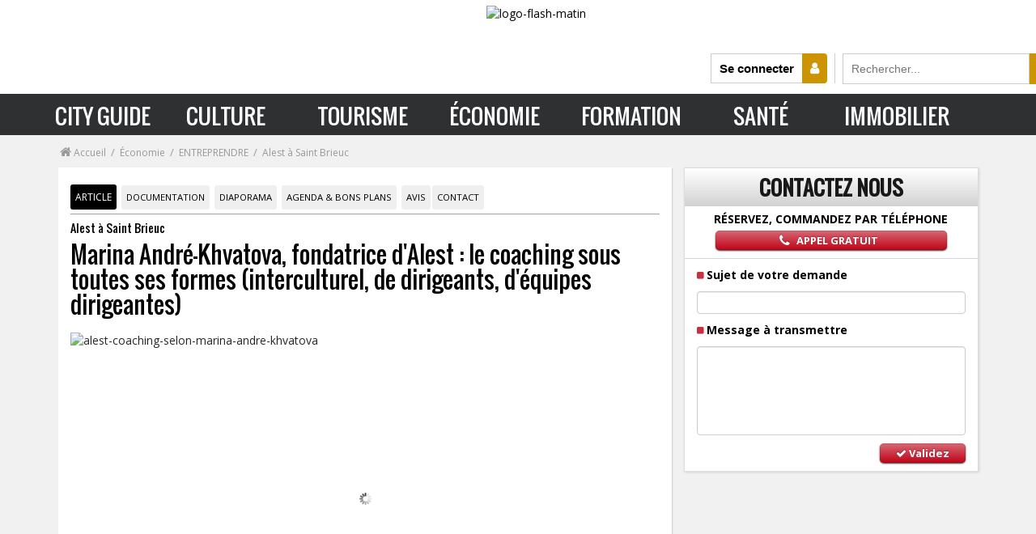

--- FILE ---
content_type: text/html; charset=UTF-8
request_url: https://dev.flashmatin.fr/economie/entreprise/marina-andre-khvatova-fondatrice-d-alest-le-coaching-sous-toutes-ses-formes-interculturel-de-dirigeants-d-equipes-dirigeantes
body_size: 59342
content:
 <!DOCTYPE html> <html lang="fr">  <head> <title>Eurl Alest à Saint Brieuc</title> <meta http-equiv="X-UA-Compatible" content="IE=edge"> <meta http-equiv="Content-Type" content="text/html; charset=UTF-8" /> <meta name="viewport" content="width=device-width, initial-scale=1.0, maximum-scale=1.0, user-scalable=no" />  <meta name="description" content="Depuis 1997, Marina André-Khvatova accompagne les dirigeants dans la construction de leurs projets professionnels. Sa double casquette (coach certifiée ICF-PCC et formatrice/créatrice de modules de formation sur mesure) lui permet de s'adapter aux besoins de ses clients et de leur proposer des outil"> <meta name="keywords" content="alest,saint brieuc,marina andré-khvatova,coaching,economie">  <meta name="robots" content="noindex,nofollow"/><meta name="googlebot" content="noindex, nofollow"><link rel="canonical" href="https://dev.flashmatin.fr/economie/entreprise/marina-andre-khvatova-fondatrice-d-alest-le-coaching-sous-toutes-ses-formes-interculturel-de-dirigeants-d-equipes-dirigeantes"> <meta name="language" content="fr" /> <meta name="copyright" content="https://dev.flashmatin.fr/" /> <meta name="author" content="flashmatin.fr" /> <meta name="theme-color" content="#2e3032" /> <meta name="mobile-web-app-capable" content="yes"> <meta name="application-name" content="Flash Matin" /> <meta name="msapplication-TileColor" content="#2e3032" /> <link rel="apple-touch-icon" href="https://static.flashmatin.com/assets/img/logo_flash-mi.png"> <link rel="icon" href="https://static.flashmatin.com/assets/img/logo_flash-mi.png"> <meta property="og:url" content="https://dev.flashmatin.fr/economie/entreprise/marina-andre-khvatova-fondatrice-d-alest-le-coaching-sous-toutes-ses-formes-interculturel-de-dirigeants-d-equipes-dirigeantes" /> <meta property="og:site_name" content="flashmatin.fr" /> <meta property="og:type" content="article" /> <meta property="og:title" content="Marina Andr&eacute;-Khvatova, fondatrice d&#39;Alest : le coaching&nbsp;sous toutes ses formes (interculturel, de dirigeants, d&#39;&eacute;quipes dirigeantes)&nbsp;" /> <meta property="og:description" content="Depuis 1997, Marina André-Khvatova accompagne les dirigeants dans la construction de leurs projets professionnels. Sa double casquette (coach certifiée ICF-PCC et formatrice/créatrice de modules de formation sur mesure) lui permet de s'adapter aux besoins de ses clients et de leur proposer des outil" /> <meta property="og:image" content="https://cdn.flashmatin.fr/uploads/flashmatin_images/8c9c6a-1530635128.jpg" /> <meta property="og:image:width" content="450" /> <meta property="og:image:height" content="298" /> <meta name="twitter:card" content="summary_large_image"> <meta name="twitter:site" content="@flashmatin"> <meta name="twitter:creator" content="@flashmatin"> <meta name="twitter:title" content="Marina Andr&eacute;-Khvatova, fondatrice d&#39;Alest : le coaching&nbsp;sous toutes ses formes (interculturel, de dirigeants, d&#39;&eacute;quipes dirigeantes)&nbsp;"> <meta name="twitter:description" content="Depuis 1997, Marina André-Khvatova accompagne les dirigeants dans la construction de leurs projets professionnels. Sa double casquette (coach certifiée ICF-PCC et formatrice/créatrice de modules de formation sur mesure) lui permet de s'adapter aux besoins de ses clients et de leur proposer des outil"> <meta name="twitter:image" content="https://cdn.flashmatin.fr/uploads/flashmatin_images/8c9c6a-1530635128.jpg"> <link rel="shortcut icon" type="image/x-icon" href="https://dev.flashmatin.fr/favicon.ico"> <link type="text/css" rel="stylesheet" href="https://dev.flashmatin.fr/assets/cache/frontend/000000000078e714991c8db18f06766d1f8daf69c5.css" media="screen" /> <script> var base_url = 'https://dev.flashmatin.fr/'; var cdn_url = 'https://static.flashmatin.com/'; var city_country = "Dublin FR"; // var city_country = "France"; </script>  </head><div class="modal fade" id="modal-template"></div> <body class="">    <div class="modal fade" id="modal-template"></div> <div class="turnDeviceNotification"></div> <div class="hidden-md hidden-lg mobile-loading loading-xs"> <i class="fa fa-circle-o-notch fa-2x fa-spin"></i> </div> <header class="flash-header"> <div class="logo-box" style="display: block;"> <a href="https://dev.flashmatin.fr/"> <img src="https://static.flashmatin.fr/assets/img/logo-flash-matin-noir.gif" class="png-img logo-flash-matin" alt="logo-flash-matin"> </a> <div class="box-search"> <span class="connexion-user-icon" title="Club lecteurs" onclick="connexionModal()"> <span id="connected-btn">Se connecter </span> <i class="fa fa-user"></i> </span> <form class="search-box" action="https://dev.flashmatin.fr/search" method="GET"> <input type="hidden" name="ci_csrf_token" value="" /> <input value="" type="search" placeholder="Rechercher..." name="query" class="search-box-input" required=""> <button type="submit" class="black-btn-search">OK</button> </form> </div> </div> <div class="top-middle"> </div> </header>   <div class="new-mega-menu headerfull pm_buttoncolor gry-grdt"> <div class="wsmains">  <label class="toggle" for="menudrop"><div aria-hidden="true" class=" openenen"></div></label> <input id="menudrop" type="checkbox"> <div id="menu-visible-mobile"> <nav class="navget"> <ul class="menu"> <a class="closemensmob" style="width: 100%;left: 0;height: 50px;position: relative;"> <label class="toggle" for="menudrop" style="float: right;"> <div class="closen"></div> <input class="menudrop" type="checkbox"> </label> </a> <li> <label class="toggle nava" for="drop-2"> CITY GUIDE <div class="ixil"></div> </label> <input id="drop-2" type="checkbox"> <ul class="interior"> <li> <a class="sommers" href="#">SOMMAIRE</a> </li> <li> <label class="toggle nava" for="drop-3"> GASTRONOMIE <div class="ixilnoir"></div> </label> <input id="drop-3" type="checkbox"> <ul class="sous-menu-mobile-flash"> <li> <a href="https://dev.flashmatin.fr/restaurants">RESTAURANT</a> </li> <li> <a href="https://dev.flashmatin.fr/gastronomie/traiteur">TRAITEUR</a> </li> <li> <a href="https://dev.flashmatin.fr/vin">VIN</a> </li> <li> <a href="https://dev.flashmatin.fr/gastronomie/champagne">CHAMPAGNE</a> </li> <li> <a href="https://dev.flashmatin.fr/gastronomie/spiritourisme-oenotourisme">SPIRITUEUX</a> </li> <li> <a href="https://dev.flashmatin.fr/gastronomie/bieres">BIÈRE</a> </li> <li> <a href="https://dev.flashmatin.fr/gastronomie/cavistes">CAVISTE</a> </li> <li> <a href="https://dev.flashmatin.fr/gastronomie/produits-gourmands">PRODUITS GOURMANDS</a> </li> <li> <a href="https://dev.flashmatin.fr/gastronomie/chocolat">CHOCOLAT</a> </li> <li> <a href="https://dev.flashmatin.fr/gastronomie/recettes">RECETTES & COCKTAILS</a> </li> <li> <a href="https://dev.flashmatin.fr/gastronomie/oenologie-tourisme">ŒNOLOGIE - TOURISME</a> </li> <li> <a href="https://dev.flashmatin.fr/tourisme/sejours-gastronomique">SÉJOUR GASTRONOMIQUE</a> </li> </ul> </li> <li> <a href="#">OÙ SORTIR</a> </li> <li> <a href="#">MODE</a> </li> <li> <a href="#">BEAUTÉ - FORME</a> </li> <li> <a href="#">DÉCO</a> </li> <li> <a href="#">LUXE</a> </li> <li> <a href="#">AUTO - MOTO</a> </li> <li> <a href="#">SERVICES</a> </li> <li> <a href="#">SHOPPING</a> </li> </ul> </li> <li> <a href="https://dev.flashmatin.fr/culture">CULTURE</a> </li> <li> <a href="https://dev.flashmatin.fr/tourisme">TOURISME</a> </li> <li> <a href="https://dev.flashmatin.fr/economie">ÉCONOMIE</a> </li> <li> <a href="https://dev.flashmatin.fr/formation">FORMATION</a> </li> <li> <a href="https://dev.flashmatin.fr/sante">SANTÉ</a> </li> <li> <a href="https://dev.flashmatin.fr/immobilier">IMMOBILIER</a> </li> </ul> </nav> </div> <nav class="wsmenu clearfix men"> <li id="menu-sticky-logo"> <img src="https://static.flashmatin.fr/assets/img/logo-flash-matin-blanc-2.gif" class="png-img" alt="logo-flash-matin"> </li> <div id="menu-visible"> <a> <span id="header-box-content-menu-text-xleft">SOMMAIRE &gt;&gt;&gt;</span> </a> <a> <span class="header-box-content-menu-text-left">CITY GUIDE</span> </a> <ul class="menu-niveau-0"> <li class="mdedss"> <a>GASTRONOMIE</a> <ul class="menu-niveau-1"> <li> <a href="https://dev.flashmatin.fr/restaurants"><i class="fa fa-cutlery"></i> RESTAURANTS</a> <ul class="menu-niveau-2"> <li>  <div class="menu-niveau-3"> <div class="section-contenu-menu section-contenu-menu-right"> <a class="niv3-a" href="https://dev.flashmatin.fr/gastronomie/restaurants?semaine=1"> <div class="section-contenu-titre"> RESTAURANTS, bonnes tables </div> <div class="section-contenu-sous-titre"> Nos meilleures adresses de la semaine </div> </a>  <a class="niv3-a" href="https://dev.flashmatin.fr/quand-le-cinema-passe-a-table"> <div class="section-contenu-titre"> DOSSIER SPÉCIAL </div> <div class="section-contenu-sous-titre"> Quand le cinéma passe à table </div> </a>  <a class="niv3-a" href="https://dev.flashmatin.fr/gastronomie/recettes"> <div class="section-contenu-titre"> Recettes de Chefs </div> <div class="section-contenu-sous-titre"> Mille et une recettes de restaurants </div> </a> <a class="niv3-a" href="https://dev.flashmatin.fr/diaporama-gourmand"> <div class="section-contenu-titre"> Diaporama Gourmand </div> <div class="section-contenu-sous-titre"> 20 photos et plus de restaurants et plats à découvrir </div> </a> <a class="niv3-a" href="https://dev.flashmatin.fr/avis-restaurants"> <div class="section-contenu-titre"> Club Lecteurs </div> <div class="section-contenu-sous-titre"> Les derniers avis : les bons points, les coups de gueule </div> </a> <a class="niv3-a" href="https://dev.flashmatin.fr/gastronomie/foodtech"> <div class="section-contenu-titre"> FoodTech </div> <div class="section-contenu-sous-titre"> L'actualité et les grandes tendances de la Food Technologie </div> </a> <br> </div> <div class="section-contenu-menu"> <div class="section-contenu-titre"> Top 50 des restaurants : le guide gourmand </div> <div class="section-contenu-sous-titre"> Palmarès des bonnes tables où sortir... </div>  <select id="select-region-ville" class="form-control region_select mega-menu-select"> <option value="">Voir la liste par région et par ville</option> <option value="https://dev.flashmatin.fr/restaurants+region+paris">Restaurants à Paris, Ile-de-France</option> <option value="https://dev.flashmatin.fr/restaurants+region+normandie">Restaurants en Normandie (Caen, Rouen, Le Havre,...)</option> <option value="https://dev.flashmatin.fr/restaurants+region+occitanie">Restaurants en Occitanie (Toulouse, Montpellier)</option> <option value="https://dev.flashmatin.fr/restaurants+region+auvergne-rhone-alpes">Restaurants en Auvergne, Rhône-Alpes (Lyon, Grenoble, Annecy, Clermont-Ferrand,...)</option> <option value="https://dev.flashmatin.fr/restaurants+region+pays-de-la-loire">Restaurants en Pays-de-la-Loire (Nantes, Angers, Le Mans,...)</option> <option value="https://dev.flashmatin.fr/restaurants+region+grand-est">Restaurants sur le Grand-Est (Strasbourg, Metz, Nancy,...)</option> <option value="https://dev.flashmatin.fr/restaurants+region+bretagne">Restaurants en Bretagne (Rennes, Brest, Quimper,...)</option> <option value="https://dev.flashmatin.fr/restaurants+region+provence-alpes-cote-d-azur">Restaurants en Provence, Alpes, Côte d'Azur (Marseille, Cannes, Nice, Toulon,...)</option> <option value="https://dev.flashmatin.fr/restaurants+region+corse">Restaurants en Corse (Ajaccio, Bastia, Porto-Vecchio,...)</option> <option value="https://dev.flashmatin.fr/restaurants+region+hauts-de-france">Restaurants sur Hauts-de-France</option> <option value="https://dev.flashmatin.fr/restaurants+region+nouvelle-aquitaine">Restaurants en Nouvelle-Aquitaine (Bordeaux, Limoges, Poitiers,...)</option> <option value="https://dev.flashmatin.fr/restaurants+region+centre-val-de-loire">Restaurants en Centre, Val-de-Loire (Orléans, Tours, Chartres,...)</option> <option value="https://dev.flashmatin.fr/restaurants+region+bourgogne-franche-comte">Restaurants en Bourgogne, Franche-Comté (Dijon, Besançon, Montbéliard,...)</option> <option value="https://dev.flashmatin.fr/restaurants+region+france-outre-mer">Restaurants en France Outre-Mer (Martinique, Guadeloupe, La Réunion,...)</option> </select> </div> <a href="https://dev.flashmatin.fr/jeu-concours-restaurants" class="section-coeur"> <div class="section-contenu-titre"> JEU-CONCOURS </div> <div class="section-contenu-sous-titre"> Jouez et gagnez des invitations au restaurant de votre choix d'une valeur de 100 € </div> </a> <div class="section-images"><img alt="flashmatin-restaurants-et-bonnes-tables" height="auto" src="https://static.flashmatin.com/assets/images/banniere-restaurants-bonnes-table.png" width="100%"></div> </div> </li> </ul> </li> <li> <a href="https://dev.flashmatin.fr/gastronomie/traiteur"><i class="icon-chef2"></i> TRAITEUR</a> <ul class="menu-niveau-2"> <li> <div class="menu-niveau-3"> <div class="borderless legend">La sélection des meilleurs traiteurs <br>de France et d'ailleurs</div><div class="wstheading"> <i class="icon-chef2 fa-icon pull-left"></i> <div class="megaMenuSelectTitle"></div></div>  <div class="clearfix"></div> <div class="sliderAnnoncesMegaMenu " id="rubrique-traiteur"> <div class="slide slide-mega-menu "> <a title="Lire l'article" href="https://dev.flashmatin.fr/hr-receptions-incentive-seminaire-congres-traiteur-acheres"> <div class="overflow-hidden mega-slider-img ">  <img src='https://dev.flashmatin.fr/assets/images/lazy.png' data-original="//dev.flashmatin.fr/uploads/thumbs/250x128/f09930-77957704.jpg" width="250" height="128" alt="hr-receptions" class="grow lazy"/> </div> <div class="text "> <p><i class="fa fa-map-marker" aria-hidden="true"></i> Achères</p> <p class="sliderAnnoncestitle">HR Réceptions</p>  </div> </a> </div> <div class="slide slide-mega-menu "> <a title="Lire l'article" href="https://dev.flashmatin.fr/traiteur-hotel-spa-des-pecheurs-a-bonifacio"> <div class="overflow-hidden mega-slider-img ">  not an image </div> <div class="text "> <p><i class="fa fa-map-marker" aria-hidden="true"></i> Bonifacio</p> <p class="sliderAnnoncestitle">Hôtel & Spa des Pechêurs</p>  </div> </a> </div> <div class="slide slide-mega-menu "> <a title="Lire l'article" href="https://dev.flashmatin.fr/traiteur-le-velo-du-soir-a-paris-11"> <div class="overflow-hidden mega-slider-img ">  <img src='https://dev.flashmatin.fr/assets/images/lazy.png' data-original="//dev.flashmatin.fr/uploads/thumbs/250x128/b7e782-1513763546.jpg" width="250" height="128" alt="le-velo-du-soir" class="grow lazy"/> </div> <div class="text "> <p><i class="fa fa-map-marker" aria-hidden="true"></i> Paris</p> <p class="sliderAnnoncestitle">Le Vélo du Soir </p>  </div> </a> </div> <div class="slide slide-mega-menu "> <a title="Lire l'article" href="https://dev.flashmatin.fr/traiteur-blendeas-a-cran-gevrier-annecy-haute-savoie"> <div class="overflow-hidden mega-slider-img ">  <img src='https://dev.flashmatin.fr/assets/images/lazy.png' data-original="//dev.flashmatin.fr/uploads/thumbs/250x128/27b483-1512493648.jpg" width="250" height="128" alt="blendeas" class="grow lazy"/> </div> <div class="text "> <p><i class="fa fa-map-marker" aria-hidden="true"></i> Cran Gévrier</p> <p class="sliderAnnoncestitle">Blendeas </p>  </div> </a> </div> </div>  <div class="clearfix"></div> <div class="slideControls_AllCats " > <span class="all_categories"> <a title="Afficher tous les articles" href="https://dev.flashmatin.fr/gastronomie/traiteur" class="black-btn"> TOUS LES ARTICLES </a> </span> </div> <div class="clearfix"></div> </div> </li> </ul> </li> <li> <a href="https://dev.flashmatin.fr/vin"><i class="icon-fruit"></i> VIN</a> <ul class="menu-niveau-2"> <li> <div class="menu-niveau-3"> <div class="borderless legend">Vin, domaines viticoles :<br>visite guidée des plus belles Propriétés de France</div><div class="wstheading"> <i class="icon-fruit fa-icon pull-left"></i> <div class="megaMenuSelectTitle">Notre sélection de vins d'exception</div></div>  <div class="clearfix"></div> <div class="sliderAnnoncesMegaMenu " id="rubrique-traiteur"> <div class="slide slide-mega-menu "> <a title="Lire l'article" href="https://dev.flashmatin.fr/vins-en-aop-saint-emilion-aop-lalande-de-pomerol"> <div class="overflow-hidden mega-slider-img ">  <img src='https://dev.flashmatin.fr/assets/images/lazy.png' data-original="//dev.flashmatin.fr/uploads/thumbs/250x128/0bf81a-1583873538.jpg" width="250" height="128" alt="vignobles-chatonnet" class="grow lazy"/> </div> <div class="text "> <p><i class="fa fa-map-marker" aria-hidden="true"></i> NEAC</p> <p class="sliderAnnoncestitle">Vignobles Chatonnet</p>  </div> </a> </div> <div class="slide slide-mega-menu "> <a title="Lire l'article" href="https://dev.flashmatin.fr/chateau-de-lacquy-l-armagnac-pour-remonter-le-temps"> <div class="overflow-hidden mega-slider-img ">  <img src='https://dev.flashmatin.fr/assets/images/lazy.png' data-original="//dev.flashmatin.fr/uploads/thumbs/250x128/013e4d-1573813951.jpg" width="250" height="128" alt="chateau-de-lacquy" class="grow lazy"/> </div> <div class="text "> <p><i class="fa fa-map-marker" aria-hidden="true"></i> LACQUY</p> <p class="sliderAnnoncestitle">Château de Lacquy</p>  </div> </a> </div> <div class="slide slide-mega-menu "> <a title="Lire l'article" href="https://dev.flashmatin.fr/luxury-wine-experience"> <div class="overflow-hidden mega-slider-img ">  <img src='https://dev.flashmatin.fr/assets/images/lazy.png' data-original="//dev.flashmatin.fr/uploads/thumbs/250x128/c3ae6e-1494862222.jpg" width="250" height="128" alt="luxury-wine-experience" class="grow lazy"/> </div> <div class="text "> <p><i class="fa fa-map-marker" aria-hidden="true"></i> Pessac</p> <p class="sliderAnnoncestitle">Luxury Wine Experience</p>  </div> </a> </div> <div class="slide slide-mega-menu "> <a title="Lire l'article" href="https://dev.flashmatin.fr/earl-arnaud-moreau-vins-en-aop-champagne-grand-cru"> <div class="overflow-hidden mega-slider-img ">  <img src='https://dev.flashmatin.fr/assets/images/lazy.png' data-original="//dev.flashmatin.fr/uploads/thumbs/250x128/9546b8-1526914968.jpg" width="250" height="128" alt="champagne-arnaud-moreau" class="grow lazy"/> </div> <div class="text "> <p><i class="fa fa-map-marker" aria-hidden="true"></i> Bouzy</p> <p class="sliderAnnoncestitle">Champagne Arnaud Moreau</p>  </div> </a> </div> </div>  <div class="clearfix"></div> <div class="slideControls_AllCats " > <span class="all_categories"> <a title="Afficher tous les articles" href="https://dev.flashmatin.fr/gastronomie/vins-alcools-domaine" class="black-btn"> TOUS LES ARTICLES </a> </span> </div> <div class="clearfix"></div> </div> </li> </ul> </li> <li> <a href="https://dev.flashmatin.fr/gastronomie/champagne"><i class="fa fa-glass"></i> CHAMPAGNE</a> <ul class="menu-niveau-2"> <li> <div class="menu-niveau-3"> <div class="borderless legend">Top 50 des meilleures maisons de Champagne :<br>savoir-faire de vignerons, dégustation et visite de Chais</div><div class="wstheading"> <i class="fa fa-glass fa-icon pull-left"></i> <div class="megaMenuSelectTitle">Tous les vins de Champagne</div></div>  <div class="clearfix"></div> <div class="sliderAnnoncesMegaMenu " id="rubrique-traiteur"> <div class="slide slide-mega-menu "> <a title="Lire l'article" href="https://dev.flashmatin.fr/phal-b-de-beaufort-vins-en-aoc-champagne"> <div class="overflow-hidden mega-slider-img ">  <img src='https://dev.flashmatin.fr/assets/images/lazy.png' data-original="//dev.flashmatin.fr/uploads/thumbs/250x128/318a00-1520514343.png" width="250" height="128" alt="phal-b-de-beaufort" class="grow lazy"/> </div> <div class="text "> <p><i class="fa fa-map-marker" aria-hidden="true"></i> Bouzy</p> <p class="sliderAnnoncestitle">Phal B. de Beaufort</p>  </div> </a> </div> <div class="slide slide-mega-menu "> <a title="Lire l'article" href="https://dev.flashmatin.fr/gastronomie/champagne/champagne-pol-couronne"> <div class="overflow-hidden mega-slider-img ">  <img src='https://dev.flashmatin.fr/assets/images/lazy.png' data-original="//dev.flashmatin.fr/uploads/thumbs/250x128/0a3aaf-1595224261.jpg" width="250" height="128" alt="champagne-pol-couronne" class="grow lazy"/> </div> <div class="text "> <p><i class="fa fa-map-marker" aria-hidden="true"></i> Reims</p> <p class="sliderAnnoncestitle">Champagne Pol Couronne</p>  </div> </a> </div> <div class="slide slide-mega-menu "> <a title="Lire l'article" href="https://dev.flashmatin.fr/g-h-mumm-vins-en-aoc-champagne"> <div class="overflow-hidden mega-slider-img ">  <img src='https://dev.flashmatin.fr/assets/images/lazy.png' data-original="//dev.flashmatin.fr/uploads/thumbs/250x128/48fcf9-1487611106.jpg" width="250" height="128" alt="g-h-mumm" class="grow lazy"/> </div> <div class="text "> <p><i class="fa fa-map-marker" aria-hidden="true"></i> Reims</p> <p class="sliderAnnoncestitle">G.H. MUMM</p>  </div> </a> </div> <div class="slide slide-mega-menu "> <a title="Lire l'article" href="https://dev.flashmatin.fr/champagne-michel-fagot-vins-en-aoc-champagne"> <div class="overflow-hidden mega-slider-img ">  <img src='https://dev.flashmatin.fr/assets/images/lazy.png' data-original="//dev.flashmatin.fr/uploads/thumbs/250x128/d2c478-1522253013.jpg" width="250" height="128" alt="champagne-michel-fagot" class="grow lazy"/> </div> <div class="text "> <p><i class="fa fa-map-marker" aria-hidden="true"></i> Rilly-la-Montagne</p> <p class="sliderAnnoncestitle">Champagne Michel Fagot</p>  </div> </a> </div> </div>  <div class="clearfix"></div> <div class="slideControls_AllCats " > <span class="all_categories"> <a title="Afficher tous les articles" href="https://dev.flashmatin.fr/gastronomie/champagne" class="black-btn"> TOUS LES ARTICLES </a> </span> </div> <div class="clearfix"></div> </div> </li> </ul> </li> <li> <a href="https://dev.flashmatin.fr/gastronomie/spiritourisme-oenotourisme"> <i class="icon-glass margin-spiritueux"></i> SPIRITUEUX </a> <ul class="menu-niveau-2"> <li> <div class="menu-niveau-3"> <div class="borderless legend">Rhum, Armagnac, Calvados, Whisky, Cognac, Pineau et alcools fins : la saga des spiritueux</div><div class="wstheading"> <i class="icon-glass margin-spiritueux fa-icon pull-left"></i> <div class="megaMenuSelectTitle">Tous les spiritueux</div></div>  <div class="clearfix"></div> <div class="sliderAnnoncesMegaMenu " id="rubrique-traiteur"> <div class="slide slide-mega-menu "> <a title="Lire l'article" href="https://dev.flashmatin.fr/chateau-de-plassac-aoc-cognac-vin-de-liqueur-pineau-des-charentes"> <div class="overflow-hidden mega-slider-img ">  <img src='https://dev.flashmatin.fr/assets/images/lazy.png' data-original="//dev.flashmatin.fr/uploads/thumbs/250x128/4b0fc6-1497874302.jpg" width="250" height="128" alt="chateau-de-plassac" class="grow lazy"/> </div> <div class="text "> <p><i class="fa fa-map-marker" aria-hidden="true"></i> Plassac</p> <p class="sliderAnnoncestitle">Château de Plassac</p>  </div> </a> </div> <div class="slide slide-mega-menu "> <a title="Lire l'article" href="https://dev.flashmatin.fr/distillerie-des-alpes"> <div class="overflow-hidden mega-slider-img ">  <img src='https://dev.flashmatin.fr/assets/images/lazy.png' data-original="//dev.flashmatin.fr/uploads/thumbs/250x128/bc9801-1493301272.jpg" width="250" height="128" alt="distillerie-des-alpes" class="grow lazy"/> </div> <div class="text "> <p><i class="fa fa-map-marker" aria-hidden="true"></i> Chambéry</p> <p class="sliderAnnoncestitle">Distillerie des Alpes</p>  </div> </a> </div> <div class="slide slide-mega-menu "> <a title="Lire l'article" href="https://dev.flashmatin.fr/cognac-chollet-vins-en-aop-pineau-des-charentes"> <div class="overflow-hidden mega-slider-img ">  <img src='https://dev.flashmatin.fr/assets/images/lazy.png' data-original="//dev.flashmatin.fr/uploads/thumbs/250x128/df38fb-1493195773.jpg" width="250" height="128" alt="cognac-chollet" class="grow lazy"/> </div> <div class="text "> <p><i class="fa fa-map-marker" aria-hidden="true"></i> Boutiers Saint-Trojan</p> <p class="sliderAnnoncestitle">Cognac Chollet</p>  </div> </a> </div> <div class="slide slide-mega-menu "> <a title="Lire l'article" href="https://dev.flashmatin.fr/prestom-chateau-castera-vins-en-aoc-medoc"> <div class="overflow-hidden mega-slider-img ">  <img src='https://dev.flashmatin.fr/assets/images/lazy.png' data-original="//dev.flashmatin.fr/uploads/thumbs/250x128/fc4601-1493053287.jpg" width="250" height="128" alt="chateau-castera" class="grow lazy"/> </div> <div class="text "> <p><i class="fa fa-map-marker" aria-hidden="true"></i> Saint-Germain-d'Esteuil</p> <p class="sliderAnnoncestitle">Château Castera</p>  </div> </a> </div> </div>  <div class="clearfix"></div> <div class="slideControls_AllCats " > <span class="all_categories"> <a title="Afficher tous les articles" href="https://dev.flashmatin.fr/gastronomie/spiritourisme-oenotourisme" class="black-btn"> TOUS LES ARTICLES </a> </span> </div> <div class="clearfix"></div> </div> </li> </ul> </li> <li> <a href="https://dev.flashmatin.fr/gastronomie/bieres"> <i class="icon-beer"></i> BIÈRE </a> <ul class="menu-niveau-2"> <li> <div class="menu-niveau-3"> <div class="borderless legend">Spécial Bière :<br>sélection de brasseries et de bières artisanales</div><div class="wstheading"> <i class="icon-beer fa-icon pull-left"></i> <div class="megaMenuSelectTitle">Sélection de Bières</div></div>  <div class="clearfix"></div> <div class="sliderAnnoncesMegaMenu " id="rubrique-traiteur"> <div class="slide slide-mega-menu "> <a title="Lire l'article" href="https://dev.flashmatin.fr/brasserie-de-sutter"> <div class="overflow-hidden mega-slider-img ">  <img src='https://dev.flashmatin.fr/assets/images/lazy.png' data-original="//dev.flashmatin.fr/uploads/thumbs/250x128/d7ce54-1504874484.jpg" width="250" height="128" alt="brasserie-de-sutter" class="grow lazy"/> </div> <div class="text "> <p><i class="fa fa-map-marker" aria-hidden="true"></i> Gisors</p> <p class="sliderAnnoncestitle">Brasserie De Sutter</p>  </div> </a> </div> <div class="slide slide-mega-menu "> <a title="Lire l'article" href="https://dev.flashmatin.fr/gastronomie/vins-alcools-domaine/podcast-interview-bicentenaire-nicolas"> <div class="overflow-hidden mega-slider-img ">  <img src='https://dev.flashmatin.fr/assets/images/lazy.png' data-original="//dev.flashmatin.fr/uploads/thumbs/250x128/93dd5d-1650799473.jpg" width="250" height="128" alt="nicolas" class="grow lazy"/> </div> <div class="text "> <p><i class="fa fa-map-marker" aria-hidden="true"></i> Thiais</p> <p class="sliderAnnoncestitle">Nicolas</p>  </div> </a> </div> <div class="slide slide-mega-menu "> <a title="Lire l'article" href="https://dev.flashmatin.fr/restaurant-les-sardines-a-pau"> <div class="overflow-hidden mega-slider-img ">  <img src='https://dev.flashmatin.fr/assets/images/lazy.png' data-original="//dev.flashmatin.fr/uploads/thumbs/250x128/7d32a0-1513844824.jpg" width="250" height="128" alt="les-sardines" class="grow lazy"/> </div> <div class="text "> <p><i class="fa fa-map-marker" aria-hidden="true"></i> Pau</p> <p class="sliderAnnoncestitle">Les Sardines </p>  </div> </a> </div> <div class="slide slide-mega-menu "> <a title="Lire l'article" href="https://dev.flashmatin.fr/biere-saint-graal"> <div class="overflow-hidden mega-slider-img ">  <img src='https://dev.flashmatin.fr/assets/images/lazy.png' data-original="//dev.flashmatin.fr/uploads/thumbs/250x128/f06a51-1469456763.jpg" width="250" height="128" alt="biere-saint-graal" class="grow lazy"/> </div> <div class="text "> <p><i class="fa fa-map-marker" aria-hidden="true"></i> Azé</p> <p class="sliderAnnoncestitle">Bière Saint Graal</p>  </div> </a> </div> </div>  <div class="clearfix"></div> <div class="slideControls_AllCats " > <span class="all_categories"> <a title="Afficher tous les articles" href="https://dev.flashmatin.fr/gastronomie/bieres" class="black-btn"> TOUS LES ARTICLES </a> </span> </div> <div class="clearfix"></div> </div> </li> </ul> </li> <li> <a href="https://dev.flashmatin.fr/gastronomie/cavistes"><i class="icon-corkscrew2"></i> CAVISTE</a> <ul class="menu-niveau-2"> <li> <div class="menu-niveau-3"> <div class="borderless legend">Cavistes, savoir-faire, conseils, dégustations : <br>nos bonnes adresses près de chez-vous</div><div class="wstheading"> <i class="icon-corkscrew2 fa-icon pull-left"></i> <div class="megaMenuSelectTitle">Tous les cavistes</div></div>  <div class="clearfix"></div> <div class="sliderAnnoncesMegaMenu " id="rubrique-traiteur"> <div class="slide slide-mega-menu "> <a title="Lire l'article" href="https://dev.flashmatin.fr/gastronomie/cavistes/repaire-de-bacchus-le-sacre-du-printemps"> <div class="overflow-hidden mega-slider-img ">  <img src='https://dev.flashmatin.fr/assets/images/lazy.png' data-original="//dev.flashmatin.fr/uploads/thumbs/250x128/0905a6-1787832003.jpg" width="250" height="128" alt="le-repaire-de-bacchus" class="grow lazy"/> </div> <div class="text "> <p><i class="fa fa-map-marker" aria-hidden="true"></i> Charenton-le-Pont</p> <p class="sliderAnnoncestitle">Le Repaire de Bacchus</p>  </div> </a> </div> <div class="slide slide-mega-menu "> <a title="Lire l'article" href="https://dev.flashmatin.fr/gastronomie/cavistes/nicolas-des-valeurs-continuellement-revisitees"> <div class="overflow-hidden mega-slider-img ">  <img src='https://dev.flashmatin.fr/assets/images/lazy.png' data-original="//dev.flashmatin.fr/uploads/thumbs/250x128/38add8-1973880959.jpg" width="250" height="128" alt="nicolas-sa" class="grow lazy"/> </div> <div class="text "> <p><i class="fa fa-map-marker" aria-hidden="true"></i> Thiais</p> <p class="sliderAnnoncestitle">Nicolas SA</p>  </div> </a> </div> <div class="slide slide-mega-menu "> <a title="Lire l'article" href="https://dev.flashmatin.fr/gastronomie/cavistes/la-cave-d-39-irouleguy-65-ans-d-excellence"> <div class="overflow-hidden mega-slider-img ">  <img src='https://dev.flashmatin.fr/assets/images/lazy.png' data-original="//dev.flashmatin.fr/uploads/thumbs/250x128/f321be-135658196.jpg" width="250" height="128" alt="la-cave-d-irouleguy" class="grow lazy"/> </div> <div class="text "> <p><i class="fa fa-map-marker" aria-hidden="true"></i> Saint-Étienne-de-Baïgorry</p> <p class="sliderAnnoncestitle">La Cave d'Irouleguy</p>  </div> </a> </div> <div class="slide slide-mega-menu "> <a title="Lire l'article" href="https://dev.flashmatin.fr/gastronomie/cavistes/emile-et-zim-pour-une-degustation-de-vins-a-l-aveugle"> <div class="overflow-hidden mega-slider-img ">  <img src='https://dev.flashmatin.fr/assets/images/lazy.png' data-original="//dev.flashmatin.fr/uploads/thumbs/250x128/b9b564-1496240291.jpg" width="250" height="128" alt="emile-zim" class="grow lazy"/> </div> <div class="text "> <p><i class="fa fa-map-marker" aria-hidden="true"></i> Saint-Clair</p> <p class="sliderAnnoncestitle">Emile & Zim</p>  </div> </a> </div> </div>  <div class="clearfix"></div> <div class="slideControls_AllCats " > <span class="all_categories"> <a title="Afficher tous les articles" href="https://dev.flashmatin.fr/gastronomie/cavistes" class="black-btn"> TOUS LES ARTICLES </a> </span> </div> <div class="clearfix"></div> </div> </li> </ul> </li> <li> <a href="https://dev.flashmatin.fr/gastronomie/produits-gourmands"><i class="icon-food-3"></i> PRODUITS GOURMANDS</a> <ul class="menu-niveau-2"> <li> <div class="menu-niveau-3"> <div class="borderless legend">Actualité gourmande :<br>produits authentiques et d’exceptions à découvrir...</div><div class="wstheading"> <i class="icon-food-3 fa-icon pull-left"></i> <div class="megaMenuSelectTitle">Tous les produits gourmands</div></div>  <div class="clearfix"></div> <div class="sliderAnnoncesMegaMenu " id="rubrique-traiteur"> <div class="slide slide-mega-menu "> <a title="Lire l'article" href="https://dev.flashmatin.fr/domaine-des-rosier-vins-aoc-grignan-les-adhemar-et-igp-mediterranee"> <div class="overflow-hidden mega-slider-img ">  <img src='https://dev.flashmatin.fr/assets/images/lazy.png' data-original="//dev.flashmatin.fr/uploads/thumbs/250x128/49ec19-1472208792.jpg" width="250" height="128" alt="domaine-des-rosier" class="grow lazy"/> </div> <div class="text "> <p><i class="fa fa-map-marker" aria-hidden="true"></i> Chantemerle-lès-Grignan</p> <p class="sliderAnnoncestitle">Domaine des rosier</p>  </div> </a> </div> <div class="slide slide-mega-menu "> <a title="Lire l'article" href="https://dev.flashmatin.fr/made-in-france-box-gourmande--produits-gastronomiques-du-terroir"> <div class="overflow-hidden mega-slider-img ">  <img src='https://dev.flashmatin.fr/assets/images/lazy.png' data-original="//dev.flashmatin.fr/uploads/thumbs/250x128/953106-1500277090.jpg" width="250" height="128" alt="made-in-france-box" class="grow lazy"/> </div> <div class="text "> <p><i class="fa fa-map-marker" aria-hidden="true"></i> Paris</p> <p class="sliderAnnoncestitle">Made in France Box</p>  </div> </a> </div> <div class="slide slide-mega-menu "> <a title="Lire l'article" href="https://dev.flashmatin.fr/earl-chateau-de-fosse-seche"> <div class="overflow-hidden mega-slider-img ">  <img src='https://dev.flashmatin.fr/assets/images/lazy.png' data-original="//dev.flashmatin.fr/uploads/thumbs/250x128/bdd23d-1491907599.jpg" width="250" height="128" alt="chateau-de-fosse-seche" class="grow lazy"/> </div> <div class="text "> <p><i class="fa fa-map-marker" aria-hidden="true"></i> Vaudelnay</p> <p class="sliderAnnoncestitle">Château de Fosse Sèche</p>  </div> </a> </div> <div class="slide slide-mega-menu "> <a title="Lire l'article" href="https://dev.flashmatin.fr/chateau-de-plassac-aoc-cognac-vin-de-liqueur-pineau-des-charentes"> <div class="overflow-hidden mega-slider-img ">  <img src='https://dev.flashmatin.fr/assets/images/lazy.png' data-original="//dev.flashmatin.fr/uploads/thumbs/250x128/4b0fc6-1497874302.jpg" width="250" height="128" alt="chateau-de-plassac" class="grow lazy"/> </div> <div class="text "> <p><i class="fa fa-map-marker" aria-hidden="true"></i> Plassac</p> <p class="sliderAnnoncestitle">Château de Plassac</p>  </div> </a> </div> </div>  <div class="clearfix"></div> <div class="slideControls_AllCats " > <span class="all_categories"> <a title="Afficher tous les articles" href="https://dev.flashmatin.fr/gastronomie/produits-gourmands" class="black-btn"> TOUS LES ARTICLES </a> </span> </div> <div class="clearfix"></div> </div> </li> </ul> </li> <li> <a href="https://dev.flashmatin.fr/gastronomie/chocolat"><i class="icon-chocolate"></i> CHOCOLAT</a> <ul class="menu-niveau-2"> <li> <div class="menu-niveau-3"> <div class="borderless legend">Chocolatiers d'exception : <br>nos bonnes adresses</div><div class="wstheading"> <i class="icon-chocolate fa-icon pull-left"></i> <div class="megaMenuSelectTitle"></div></div>  <div class="clearfix"></div> <div class="sliderAnnoncesMegaMenu " id="rubrique-traiteur"> <div class="slide slide-mega-menu "> <a title="Lire l'article" href="https://dev.flashmatin.fr/a-la-reine-astrid-paris-chocolatier-d-exception"> <div class="overflow-hidden mega-slider-img ">  <img src='https://dev.flashmatin.fr/assets/images/lazy.png' data-original="//dev.flashmatin.fr/uploads/thumbs/250x128/680b15-1481188150.jpg" width="250" height="128" alt="a-la-reine-astrid" class="grow lazy"/> </div> <div class="text "> <p><i class="fa fa-map-marker" aria-hidden="true"></i> Paris</p> <p class="sliderAnnoncestitle">A La Reine Astrid</p>  </div> </a> </div> <div class="slide slide-mega-menu "> <a title="Lire l'article" href="https://dev.flashmatin.fr/esperantine-chocolatier-chocolat-confiserie-de-luxe-a-marseille-provence-boutique-et-vente-en-ligne"> <div class="overflow-hidden mega-slider-img ">  <img src='https://dev.flashmatin.fr/assets/images/lazy.png' data-original="//dev.flashmatin.fr/uploads/thumbs/250x128/9625ba-1489401824.jpg" width="250" height="128" alt="l-esperantine-de-marseille-provence" class="grow lazy"/> </div> <div class="text "> <p><i class="fa fa-map-marker" aria-hidden="true"></i> Marseille</p> <p class="sliderAnnoncestitle">L'Espérantine de Marseille-Provence</p>  </div> </a> </div> <div class="slide slide-mega-menu "> <a title="Lire l'article" href="https://dev.flashmatin.fr/chocolat-dalloyau-maitre-chocalatier-traiteur-d-exception-vitrine-vente-directe-adresse-boutiques"> <div class="overflow-hidden mega-slider-img ">  <img src='https://dev.flashmatin.fr/assets/images/lazy.png' data-original="//dev.flashmatin.fr/uploads/thumbs/250x128/3e0c6e-1483437684.jpg" width="250" height="128" alt="dalloyau" class="grow lazy"/> </div> <div class="text "> <p><i class="fa fa-map-marker" aria-hidden="true"></i> Paris</p> <p class="sliderAnnoncestitle">Dalloyau </p>  </div> </a> </div> <div class="slide slide-mega-menu "> <a title="Lire l'article" href="https://dev.flashmatin.fr/chocolaterieonline-chocolat-de-qualite-boutique-en-ligne-confiserie-au-meilleur-prix"> <div class="overflow-hidden mega-slider-img ">  <img src='https://dev.flashmatin.fr/assets/images/lazy.png' data-original="//dev.flashmatin.fr/uploads/thumbs/250x128/fd90d2-427383141.jpg" width="250" height="128" alt="chocolaterieonline" class="grow lazy"/> </div> <div class="text "> <p><i class="fa fa-map-marker" aria-hidden="true"></i> Aix-en-Provence</p> <p class="sliderAnnoncestitle"> CHOCOLATERIEONLINE</p>  </div> </a> </div> </div>  <div class="clearfix"></div> <div class="slideControls_AllCats " > <span class="all_categories"> <a title="Afficher tous les articles" href="https://dev.flashmatin.fr/gastronomie/chocolat" class="black-btn"> TOUS LES ARTICLES </a> </span> </div> <div class="clearfix"></div> </div> </li> </ul> </li> <li> <a href="https://dev.flashmatin.fr/gastronomie/recettes"><i class="icon-chef2"></i> RECETTES & COCKTAILS</a> <ul class="menu-niveau-2"> <li> <div class="menu-niveau-3"> <div class="borderless legend">Cuisine & Recettes de chefs<br>Idées gourmandes à découvrir et à réaliser soi-même...</div><div class="wstheading"> <i class="icon-chef2 fa-icon pull-left"></i> <div class="megaMenuSelectTitle">Toutes les recettes</div></div>  <div class="clearfix"></div> <div class="sliderAnnoncesMegaMenu " id="rubrique-traiteur"> <div class="slide slide-mega-menu "> <a title="Lire l'article" href="https://dev.flashmatin.fr/restaurant-l-origan-a-montbazon"> <div class="overflow-hidden mega-slider-img ">  <img src='https://dev.flashmatin.fr/assets/images/lazy.png' data-original="//dev.flashmatin.fr/uploads/thumbs/250x128/f62e79-1439989539.jpg" width="250" height="128" alt="foie-gras-de-canard-a-l-anguille-fumee" class="grow lazy"/> </div> <div class="text "> <p><i class="fa fa-map-marker" aria-hidden="true"></i> Montbazon</p> <p class="sliderAnnoncestitle">Foie gras de canard à l'anguille fumée</p>  </div> </a> </div> <div class="slide slide-mega-menu "> <a title="Lire l'article" href="https://dev.flashmatin.fr/restaurant-l-origan-a-montbazon"> <div class="overflow-hidden mega-slider-img ">  <img src='https://dev.flashmatin.fr/assets/images/lazy.png' data-original="//dev.flashmatin.fr/uploads/thumbs/250x128/0fcfc2-1439990270.jpg" width="250" height="128" alt="grillade-de-noix-de-saint-jacques" class="grow lazy"/> </div> <div class="text "> <p><i class="fa fa-map-marker" aria-hidden="true"></i> Montbazon</p> <p class="sliderAnnoncestitle">Grillade de Noix de Saint-Jacques</p>  </div> </a> </div> <div class="slide slide-mega-menu "> <a title="Lire l'article" href="https://dev.flashmatin.fr/"> <div class="overflow-hidden mega-slider-img ">  <img src='https://dev.flashmatin.fr/assets/images/lazy.png' data-original="//dev.flashmatin.fr/uploads/thumbs/250x128/43c352-1442240687.jpg" width="250" height="128" alt="blanquette-de-veau" class="grow lazy"/> </div> <div class="text "> <p><i class="fa fa-map-marker" aria-hidden="true"></i> </p> <p class="sliderAnnoncestitle">Blanquette de veau</p>  </div> </a> </div> <div class="slide slide-mega-menu "> <a title="Lire l'article" href="https://dev.flashmatin.fr/restaurant-l-origan-a-montbazon"> <div class="overflow-hidden mega-slider-img ">  <img src='https://dev.flashmatin.fr/assets/images/lazy.png' data-original="//dev.flashmatin.fr/uploads/thumbs/250x128/531913-1449066993.jpg" width="250" height="128" alt="souffle-au-chocolat-et-poire-pochee" class="grow lazy"/> </div> <div class="text "> <p><i class="fa fa-map-marker" aria-hidden="true"></i> Montbazon</p> <p class="sliderAnnoncestitle">Soufflé au chocolat et poire pochée</p>  </div> </a> </div> </div>  <div class="clearfix"></div> <div class="slideControls_AllCats " > <span class="all_categories"> <a title="Afficher tous les articles" href="https://dev.flashmatin.fr/gastronomie/recettes" class="black-btn"> TOUS LES ARTICLES </a> </span> </div> <div class="clearfix"></div> </div> </li> </ul> </li> <li> <a href="https://dev.flashmatin.fr/gastronomie/oenologie-tourisme"><i class="icon-grapes-with-leaf-and-stem"></i> ŒNOLOGIE - TOURISME</a> <ul class="menu-niveau-2"> <li> <div class="menu-niveau-3"><div class="borderless legend">Œnologie & Tourisme<br>Sur la route des vins et des spiritueux...</div><div class="wstheading"> <i class="icon-grapes-with-leaf-and-stem fa-icon pull-left"></i> <div class="megaMenuSelectTitle">Toutes les destinations</div></div>  <div class="clearfix"></div> <div class="sliderAnnoncesMegaMenu " id="rubrique-traiteur"> <div class="slide slide-mega-menu "> <a title="Lire l'article" href="https://dev.flashmatin.fr/scev-la-mouzonnerie-vins-en-aoc-champagne"> <div class="overflow-hidden mega-slider-img ">  <img src='https://dev.flashmatin.fr/assets/images/lazy.png' data-original="//dev.flashmatin.fr/uploads/thumbs/250x128/165b12-1487579087.jpg" width="250" height="128" alt="domaine-jean-claude-mouzon" class="grow lazy"/> </div> <div class="text "> <p><i class="fa fa-map-marker" aria-hidden="true"></i> Verzenay</p> <p class="sliderAnnoncestitle">Domaine Jean-Claude Mouzon</p>  </div> </a> </div> <div class="slide slide-mega-menu "> <a title="Lire l'article" href="https://dev.flashmatin.fr/champagne-cuperly-vins-en-aoc-champagne"> <div class="overflow-hidden mega-slider-img ">  <img src='https://dev.flashmatin.fr/assets/images/lazy.png' data-original="//dev.flashmatin.fr/uploads/thumbs/250x128/17fb60-1497260931.jpg" width="250" height="128" alt="champagne-cuperly" class="grow lazy"/> </div> <div class="text "> <p><i class="fa fa-map-marker" aria-hidden="true"></i> Prunay</p> <p class="sliderAnnoncestitle">Champagne Cuperly</p>  </div> </a> </div> <div class="slide slide-mega-menu "> <a title="Lire l'article" href="https://dev.flashmatin.fr/champagne-carbon-maison-prestigieuse-et-innovante-qui-casse-les-codes"> <div class="overflow-hidden mega-slider-img ">  <img src='https://dev.flashmatin.fr/assets/images/lazy.png' data-original="//dev.flashmatin.fr/uploads/thumbs/250x128/440cb1-1594977004.jpg" width="250" height="128" alt="champagne-carbon" class="grow lazy"/> </div> <div class="text "> <p><i class="fa fa-map-marker" aria-hidden="true"></i> Reims</p> <p class="sliderAnnoncestitle">Champagne Carbon</p>  </div> </a> </div> <div class="slide slide-mega-menu "> <a title="Lire l'article" href="https://dev.flashmatin.fr/gastronomie/vins-alcools-domaine/ecrivins-devenir-maitre-de-chai-le-temps-d-une-experience-oenoludique"> <div class="overflow-hidden mega-slider-img ">  <img src='https://dev.flashmatin.fr/assets/images/lazy.png' data-original="//dev.flashmatin.fr/uploads/thumbs/250x128/ac1d59-1607959210.jpg" width="250" height="128" alt="ecrivins-christine-de-la-gueronniere" class="grow lazy"/> </div> <div class="text "> <p><i class="fa fa-map-marker" aria-hidden="true"></i> Libourne</p> <p class="sliderAnnoncestitle">ECRIVINS - Christine de la Guéronnière</p>  </div> </a> </div> </div>  <div class="clearfix"></div> <div class="slideControls_AllCats " > <span class="all_categories"> <a title="Afficher tous les articles" href="https://dev.flashmatin.fr/gastronomie/chocolat" class="black-btn"> TOUS LES ARTICLES </a> </span> </div> <div class="clearfix"></div> </div> </li> </ul> </li> </ul> </li> <li class="mdedsse"> <a>OÙ SORTIR</a> </li> <li class="leftmenu"> <a>MODE</a> </li> <li class="leftmenu-x"> <a>BEAUTÉ - FORME</a> </li> <li class="leftmenu-y"> <a>DÉCO</a> </li> <li class="leftmenu-z"> <a>LUXE</a> </li> <li class="leftmenu-zx"> <a>AUTO - MOTO</a> </li> <li class="leftmenu-zy"> <a>SERVICES</a> </li> <li class="leftmenu-zz"> <a>SHOPPING</a> </li> </ul> </div> <div id="menu-visible-a"> <a href="https://dev.flashmatin.fr/culture"> <span class="header-box-content-menu-text-left">CULTURE</span> </a> </div> <div id="menu-visible-b"> <a href="https://dev.flashmatin.fr/tourisme"> <span class="header-box-content-menu-text-left">TOURISME</span> </a> </div> <div id="menu-visible-c"> <a href="https://dev.flashmatin.fr/economie"> <span class="header-box-content-menu-text-left">ÉCONOMIE</span> </a> </div> <div id="menu-visible-d"> <a href="https://dev.flashmatin.fr/formation"> <span class="header-box-content-menu-text-left">FORMATION</span> </a> </div> <div id="menu-visible" class="menu-sans-niveau"> <a href="https://dev.flashmatin.fr/sante"> <span class="header-box-content-menu-text-left" style="margin-left: 26px;">SANTÉ</span> </a> <ul class="menu-niveau-0"> <li class="mdedss"> <ul class="menu-niveau-1"> <li> <ul class="menu-niveau-2"> <li>   <div class="menu-niveau-3 santeNiveau-3"> <div class="section-contenu-menu section-contenu-menu-right"> <a href="https://dev.flashmatin.fr/sante-recherche-maladies-rares" title="Santé, maladies rares" class="niv3-a"> <div class="section-contenu-titre"> Santé, maladies rares : des enjeux de santé publique </div> <div class="section-contenu-sous-titre"> Filières, réseaux de santé : défis et avancées de la recherche en France et ailleurs </div> </a> <a href="https://dev.flashmatin.fr/sante/recherche" title="Santé, recherche" class="niv3-a"> <div class="section-contenu-titre"> Santé, recherche </div> <div class="section-contenu-sous-titre"> Pôles de santé, acteurs de l’innovation, investissement d’avenir et filières de demain </div> </a> <a href="https://dev.flashmatin.fr/sante/e-sante" title="E-Santé" class="niv3-a"> <div class="section-contenu-titre"> E-Santé </div> <div class="section-contenu-sous-titre"> Solutions numériques, outils connectées et innovations technologiques </div> </a> <a href="https://dev.flashmatin.fr/sante/etablissement-de-sante" title="Hôpitaux, Cliniques" class="niv3-a"> <div class="section-contenu-titre"> Hôpitaux, Cliniques </div> <div class="section-contenu-sous-titre"> Établissements de santé région par région, plateaux techniques et spécialités </div> </a> </div> <div class="section-contenu-menu"> <a href="https://dev.flashmatin.fr/sante/aide-a-la-personne" title="Santé, retraite, aide à la personne et services de santé" class="niv3-a"> <div class="section-contenu-titre"> Santé, retraite, aide à la personne et services de santé </div> <div class="section-contenu-sous-titre"> Bien vieillir, carnet d’adresses utiles sur votre ville et votre région </div> </a> <a href="https://dev.flashmatin.fr/sante/bien-etre" title="Santé, nutrition, alimentation" class="niv3-a"> <div class="section-contenu-titre"> Santé, nutrition, alimentation </div> <div class="section-contenu-sous-titre"> Manger, s’alimenter sainement </div> </a> <a href="javascript:void(0);" title="Prévention, santé publique" class="niv3-a"> <div class="section-contenu-titre"> Prévention, santé publique </div> <div class="section-contenu-sous-titre"> Campagnes de prévention et défis de santé </div> </a> <a href="https://dev.flashmatin.fr/sante/sante-au-travail" title="Santé au travail" class="niv3-a"> <div class="section-contenu-titre"> Santé au travail </div> <div class="section-contenu-sous-titre"> Médecine du travail et prévention des risques professionnels </div> </a> <a href="https://dev.flashmatin.fr/formation/universite" title="Formation santé" class="niv3-a"> <div class="section-contenu-titre"> Formation santé </div> <div class="section-contenu-sous-titre"> Métiers d’avenir et professions de demain... </div> </a> </div> </div> </li> </ul> </li> </ul> </li> </ul> </div> <div id="menu-visible-f"> <a href="https://dev.flashmatin.fr/immobilier"> <span class="header-box-content-menu-text-left">IMMOBILIER</span> </a> </div> </nav> </div> <div class="backerneed"></div> </div> <div id="Content" class="fm-container ">      <div class="col-md-12 no-padding ariana hidden-xs" itemscope itemtype="https://schema.org/BreadcrumbList">  <div> <a title="Page d'accueil" href="https://dev.flashmatin.fr/" itemprop="url"> <span itemprop="name"><i class="fa fa-home"></i> Accueil</span> </a> <meta itemprop="position" content="1" /> <span class="slash"> / </span> </div>  <div itemprop="itemListElement" itemscope itemtype="https://schema.org/ListItem"> <a itemprop="item" title="Économie" href="https://dev.flashmatin.fr/economie" itemprop="url"> <span itemprop="name">Économie</span> </a> <meta itemprop="position" content="2" /> <span class="slash"> / </span> </div>  <div itemprop="itemListElement" itemscope itemtype="https://schema.org/ListItem" > <a title="ENTREPRENDRE" href="https://dev.flashmatin.fr/economie/entreprise" itemprop="url"> <span itemprop="name">ENTREPRENDRE</span> </a> <meta itemprop="position" content="3" /> <span class="slash"> / </span> </div>  <div > <span > Alest à Saint Brieuc </span> </div>  </div> <div class="col-md-8 col-sm-12 no-padding left-col">  <div id="article" class="white-bloc ">       <nav class="annonce-navigation"> <ul class="post-modules no-padding-right">   <li class="menu-module"> <a title="https://dev.flashmatin.fr/economie/entreprise/marina-andre-khvatova-fondatrice-d-alest-le-coaching-sous-toutes-ses-formes-interculturel-de-dirigeants-d-equipes-dirigeantes" class="post-modules-a selectedMenu smallf-weight" href="https://dev.flashmatin.fr/economie/entreprise/marina-andre-khvatova-fondatrice-d-alest-le-coaching-sous-toutes-ses-formes-interculturel-de-dirigeants-d-equipes-dirigeantes"> ARTICLE </a> </li> <li class="menu-module"><a title="DOCUMENTATION" class="post-modules-a smallf-weight" href="javascript:moduleScrollToAnchor('#documentation');" id="documentation-menu" rel="nofollow">DOCUMENTATION </a></li> <li class="menu-module"><a title="DIAPORAMA" class="post-modules-a smallf-weight " href="https://dev.flashmatin.fr/economie/entreprise/marina-andre-khvatova-fondatrice-d-alest-le-coaching-sous-toutes-ses-formes-interculturel-de-dirigeants-d-equipes-dirigeantes/diaporama">DIAPORAMA</a></li> <li class="menu-module"><a title="AGENDA & BONS PLANS" class="post-modules-a smallf-weight" href="javascript:moduleScrollToAnchor('#agenda');" id="agenda-menu" rel="nofollow">AGENDA & BONS PLANS </a></li> <li class="menu-module"><a title="AVIS" class="post-modules-a smallf-weight" href="javascript:moduleScrollToAnchor('#avis-header');" rel="nofollow">AVIS</a></li><li class="menu-module"><a title="CONTACT" class="post-modules-a smallf-weight" href="javascript:moduleScrollToAnchor('#infos_annonce');" rel="nofollow">CONTACT</a></li>   </ul> </nav>       <div class="clearfix"></div> <h1 class="titre-annonce-article">Alest à Saint Brieuc</h1><h2 class="titre-article-annonce">Marina Andr&eacute;-Khvatova, fondatrice d&#39;Alest : le coaching sous toutes ses formes (interculturel, de dirigeants, d&#39;&eacute;quipes dirigeantes) </h2><div class="clearfix"></div> <div class="col-md-12 col-xs-12 contenu-page no-padding">    <ul class="sss-slider article-slider"> <li> <img title=" © Alest" src="https://cdn.flashmatin.fr/uploads/flashmatin_images/8c9c6a-1530635128.jpg" alt="alest-coaching-selon-marina-andre-khvatova" class="img-responsive"> <p class="bjqs-caption"> <span> Alest : le coaching selon Marina André-Khvatova<br> </span> </p> </li> <li> <img title=" © Alest" src="https://cdn.flashmatin.fr/uploads/flashmatin_images/da0d7c-1530635136.jpg" alt="alest-coaching-selon-marina-andre-khvatova" class="img-responsive"> <p class="bjqs-caption"> <span> Alest : le coaching selon Marina André-Khvatova<br> </span> </p> </li> <li> <img title=" © Alest" src="https://cdn.flashmatin.fr/uploads/flashmatin_images/e2e2c4-1520596660.jpg" alt="alest-coaching-selon-marina-andre-khvatova" class="img-responsive"> <p class="bjqs-caption"> <span> Alest : le coaching selon Marina André-Khvatova<br> </span> </p> </li> <li> <img title=" © Alest" src="https://cdn.flashmatin.fr/uploads/flashmatin_images/11f970-1520596614.jpg" alt="alest-coaching-selon-marina-andre-khvatova" class="img-responsive"> <p class="bjqs-caption"> <span> Alest : le coaching selon Marina André-Khvatova<br> </span> </p> </li> </ul>  <div class="col-md-12 no-padding article-content">   <div class="col-md-12 partage-bloc"> <div class="col-md-4 col-sm-12 col-xs-12 no-padding"> <span class="partager-sur">Partager sur : </span> <a title="Sur facebook" href="javascript:void(0);" rel="nofollow" data-type="facebook" data-txt="Partager sur facebook" class="csbuttons"><i class="fa fa-facebook "></i></a> <a title="Sur twitter" href="javascript:void(0);" rel="nofollow" data-type="twitter" data-txt="Partager sur twitter" data-via="flash-matin" class="csbuttons"><i class="fa fa-twitter "></i></a> <a title="Sur google+" href="javascript:void(0);" rel="nofollow" data-type="google" data-txt="Partager sur google" class="csbuttons"><i class="fa fa-google-plus "></i></a> <a title="Sur linkedin" href="javascript:void(0);" rel="nofollow" data-type="linkedin" data-txt="Partager sur linkedin" class="csbuttons"><i class="fa fa-linkedin" aria-hidden="true"></i></a> </div>   </div>  <div class="col-md-8 col-sm-8 col-xs-12 no-padding" id="article-contenu">  <p id="chapeau_annonce" class="col-md-12 no-padding-left">Depuis 1997, Marina André-Khvatova accompagne les dirigeants dans la construction de leurs projets professionnels. Sa double casquette (coach certifiée ICF-PCC et formatrice/créatrice de modules de formation sur mesure) lui permet de s'adapter aux besoins de ses clients et de leur proposer des outils personnalisés. Enfin, grâce à sa double culture (elle est franco-russe), Marina exporte son expertise et accompagne les plus grands groupes internationaux (Auchan, L'Oréal, Renault…). </p>  <div id="contenu_annonce" class="contenu col-md-12 col-xs-12 no-padding-left post-content"> <h3>Le coaching pour accompagner les dirigeants dans leur &eacute;volution</h3> <p>Coach certifi&eacute;e ICF-PCC (Profesionnal Coach Certified), facilitatrice, formatrice mais aussi cr&eacute;atrice de modules de formation &laquo; sur mesure &raquo;, Marina Andr&eacute;-Khvatova, la fondatrice d&rsquo;Alest, prodigue un accompagnement (individuel ou collectif) adapt&eacute; aux besoins exprim&eacute;s par ses clients. Dans le cadre de sa prestation de l&rsquo;accompagnement humain personnalis&eacute;, elle intervient aupr&egrave;s de ses clients - des directeurs g&eacute;n&eacute;raux, des directeurs des divisions et des services, des directeurs ressources humaines de groupes internationaux dans une large majorit&eacute; - pour les aider &agrave;&nbsp;grandir et &agrave;&nbsp;construire ou &agrave; progresser dans leurs projets professionnels.&nbsp;&laquo;&nbsp;Je&nbsp;leur propose des outils personnalis&eacute;s&nbsp;et leur permet de&nbsp;mieux se conna&icirc;tre &raquo; explique-t-elle. &Agrave; ce titre, Marina Andr&eacute;-Khvatova consid&egrave;re que son m&eacute;tier consiste aussi &agrave;&nbsp;&laquo;&nbsp; accompagner les dirigeants en ressources humaines &raquo;. Mais comme tout bon coach, Marina se garde bien de se substituer &agrave; ceux qu&rsquo;elle accompagne. &laquo;&nbsp;Mon r&ocirc;le aupr&egrave;s d&rsquo;eux consiste &agrave; leur permettre de&nbsp;d&eacute;velopper tout leur potentiel et de trouver en eux la force d&rsquo;oser relever des d&eacute;fis qu&rsquo;ils croyaient hors de leur port&eacute;e&nbsp;&raquo;. &Agrave; la fa&ccedil;on d&rsquo;une photographie argentique dont l&rsquo;image va appara&icirc;tre sous l&rsquo;action d&rsquo;un r&eacute;v&eacute;lateur chimique, les talents de ses clients vont ainsi se faire jour gr&acirc;ce &agrave; l&rsquo;intervention de Marina. &laquo;&nbsp;La relation coach-coach&eacute; doit s&rsquo;inscrire dans la confiance et le respect mutuels&nbsp;&raquo; pr&eacute;cise-t-elle. &laquo;&nbsp;Le succ&egrave;s du coaching&nbsp;repose en grande partie sur la qualit&eacute; de cette relation &raquo;.</p> <h3>Le coaching interculturel pour tirer parti des diff&eacute;rences culturelles et am&eacute;liorer son leadership</h3> <p>Si Marina Andr&eacute;-Khvatova propose des prestations de coaching &laquo;&nbsp;classique&nbsp;&raquo;, elle a &eacute;galement mis en place une offre de coaching interculturel. &laquo;&nbsp;Qu&rsquo;il s&rsquo;agisse d&rsquo;aider le coach&eacute; &agrave; appr&eacute;hender des cultures diff&eacute;rentes de la sienne ou encore d&rsquo;accompagner une &eacute;quipe multiculturelle, le coaching interculturel aura le plus souvent pour objectif de r&eacute;soudre les &eacute;ventuelles probl&eacute;matiques interculturelles. En effet, les habitudes et&nbsp;les m&eacute;thodes de travail peuvent consid&eacute;rablement varier d&rsquo;un pays &agrave; un autre. Sans faire de g&eacute;n&eacute;ralit&eacute;s, des Anglais ne travailleront pas de la m&ecirc;me fa&ccedil;on que des Fran&ccedil;ais ou que des Am&eacute;ricains. Ils fonctionneront diff&eacute;remment &raquo; explique Marina Andr&eacute;-Khvatova. &laquo;&nbsp;Notre offre de coaching interculturel permet justement de mettre en place des strat&eacute;gies pour g&eacute;rer efficacement les diff&eacute;rences culturelles inh&eacute;rentes aux &eacute;quipes internationales&nbsp;&raquo;. Si un manager fran&ccedil;ais est amen&eacute; &agrave; devoir encadrer des salari&eacute;s anglais, allemands ou chinois, Marina Andr&eacute;-Khvatova et ses &eacute;quipes&nbsp;l&rsquo;aideront &agrave; d&eacute;crypter efficacement les comportements de ses collaborateurs et &agrave; tisser avec eux des liens professionnels solides. Pas question ici de tenter de gommer des diff&eacute;rences culturelles mais plut&ocirc;t de &laquo;&nbsp;les optimiser et de les harmoniser afin d&rsquo;op&eacute;rer un r&eacute;el rapprochement&nbsp;&raquo;. S&#39;il est sensibilis&eacute; &agrave; leurs cultures et connait&nbsp;leurs codes, un manager saura g&eacute;rer ses &eacute;quipes interculturelles sans craindre qu&rsquo;un incident diplomatique - caus&eacute; par un malentendu culturel - ne survienne. &laquo; &Eacute;tant moi-m&ecirc;me originaire de Russie - je suis arriv&eacute;e en France il y a 25 ans -,&nbsp;&nbsp;&ecirc;tre expatri&eacute;e ne m&rsquo;a pas emp&ecirc;ch&eacute;e de b&acirc;tir mon projet professionnel&nbsp;&raquo; pr&eacute;cise Marina. &laquo;&nbsp;Mon v&eacute;cu contribue&nbsp;d&#39;ailleurs &agrave; rassurer mes clients. &Eacute;tant franco-russe, je sais de quoi je parle. Ce qu&rsquo;ils vivent, moi aussi, je l&rsquo;ai v&eacute;cu &raquo;.</p> </div> </div>  <div id="chef_et_encadres" class="col-md-4 col-sm-4 col-xs-12 no-padding-right image-chef"> <div class="img-chef-holder"> <img src="https://static.flashmatin.com/assets/images/lazy.png" data-original="https://cdn.flashmatin.fr/uploads/flashmatin_images/6658ca-1520595461.jpg" class="img-responsive lazy" alt="alest" title="Alest"> </div> <div class="picInfos"> <span class="picInfos copyright-importance">© Alest</span> </div> <h4 class="titre-encadre">Quelles sont les qualités d’un bon coach ?</h4><br><p>&laquo;&nbsp;Selon moi, un bon coach doit aimer les gens. Il doit &eacute;galement &ecirc;tre positif, en &eacute;coute active et appr&eacute;cier de donner autant que d&#39;accueillir&nbsp;&raquo;. (M. Andr&eacute;-Khvatova).</p> <h4 class="titre-encadre">Des clients prestigieux et de toutes les nationalités</h4><br><p>Parmi les clients de Marina Andr&eacute;-Khvatova figurent&nbsp;de nombreux groupes internationaux tels que&nbsp;Auchan, Leroy Merlin, Renault, l&#39;Or&eacute;al, Peugeot, Danone-Bolchevik ou encore Thales.&nbsp;&laquo;&nbsp;Je travaille en France&nbsp;mais aussi en Russie, en Bulgarie, en Ukraine, en Belgique, en Italie et en Turquie. J&#39;anime des sessions de coaching et de formation en fran&ccedil;ais, en anglais, en russe et dans diff&eacute;rentes langues slaves &raquo;.</p> <h4 class="titre-encadre">Une anecdote à nous faire partager ?</h4><br><p>&laquo;&nbsp;Je me souviens d&rsquo;une personne qui avait &eacute;t&eacute; convi&eacute;e par ses sup&eacute;rieurs &agrave; participer &agrave; une formation mais qui, au fond d&rsquo;elle m&ecirc;me, pensait que cela ne servirait &agrave; rien. &Ccedil;a ne l&rsquo;int&eacute;ressait pas et elle n&rsquo;y croyait pas. Elle s&rsquo;est donc install&eacute;e en marge du groupe, les yeux riv&eacute;s sur son ordinateur portable. Pourtant, au bout d&rsquo;une heure, elle a rejoint le reste du groupe. Et &agrave; l&rsquo;issue de la formation, il s&rsquo;est av&eacute;r&eacute; que de tous les participants, c&rsquo;est cette personne qui avait fait preuve de la plus grande implication&nbsp;&raquo;. (Marina Andr&eacute;-Kvhatova / Alest).</p> <h4 class="titre-encadre">Les diplômes de Marina André-Khvatova</h4><br><p>PCC par ICF (Internation Coaching&nbsp;Federation), Marina Andr&eacute;-Khvatova a suivi des &eacute;tudes de coaching professionnel &agrave; l&#39;&eacute;cole International Mozaik, &agrave;&nbsp;Paris. Mais elle est &eacute;galement titulaire :<br /> <br /> - d&#39;une Certification de Coach Professionnel d&eacute;livr&eacute;e le 18 octobre 2016 par ACTP (Accredited Coach Training Program),<br /> - d&#39;un dipl&ocirc;me de l&#39;ENA (&Eacute;cole Nationale d&#39;Administration) - Cycle International,<br /> - d&#39;un doctorat en linguistique et d&#39;un dipl&ocirc;me en linguistique &agrave;&nbsp;l&#39;Universit&eacute;&nbsp;de Saint-P&eacute;tersbourg.<br /> &nbsp;</p>  </div> <div id="chef_et_encadres" class="col-md-4 col-sm-4 col-xs-12 no-padding-right image-chef">  <div class="article-newsletter text-center"> <legend> Vous aimez cet article ?<br> <p class="inscrivez-vous">Inscrivez-vous à la newsletter et recevez les bons plans de la semaine (invitation voyage, théâtre, diner...).</p> </legend> <div class="article-newsletter-form"> <input type="email" class="js-input-newsletter" placeholder="ENTREZ VOTRE ADRESSE EMAIL" name="email" id="article-newsletter-email" required=""> <button onclick="newsLetter('#article-newsletter-email','.article-newsletter-success','#article-newsletter-submit',4239654668);" type="submit" id="article-newsletter-submit">S'inscrire</button> <span class="pull-right inscription-gratuite" title="Votre adresse nous sert à vous envoyer les newsletters qui vous intéressent. Conformément à la loi informatique et liberté du 6 janvier 1978, mise à jour par la loi du 6 août 2004, vous disposez d'un droit d’accès, de rectification aux données vous concernant en écrivant à l'adresse abonnement@flashmatin.fr.">inscription gratuite</span> <div class="alert alert-success article-newsletter-success hiden"> Merci pour votre inscription. </div> </div> </div> </div>   <div class="clearfix"></div>        <div id="agenda"> </div>                    <div itemscope itemtype="http://schema.org/LocalBusiness" id="infos_annonce" class="bloc bloc-contact iframe-parent"> <div class="map-placehold one-address"> <a title="Voir itinéraire" href="https://maps.google.com?daddr=48.5181534,-2.7624186000000464" target="_blank" rel="nofollow" class="voir-itineraire">Voir itinéraire</a> </div> <div class="map-holder"> <iframe id="map-id" class="map" width="100%" frameborder="0" src="https://www.google.com/maps/embed/v1/place?key=AIzaSyCUwNzUctS2D9n4GHtBEcB91div1tj1FXA&language=fr&zoom=15&q=48.5181534,-2.7624186000000464" allowfullscreen></iframe> </div> <div class="col-xs-12 col-sm-6 col-md-6 col-lg-6 no-padding-left"> <h5 class="title-bloc-article">Adresse | Contacts utiles</h5> <img alt="image-prop-contact-alest" style="display: none" itemprop="image" src="https://cdn.flashmatin.fr/uploads/flashmatin_images/8c9c6a-1530635128.jpg"></img> <span itemprop="name" class="raison-sociale"> Alest </span> <span itemprop="address" itemscope itemtype="http://schema.org/PostalAddress"> <a data-lng="-2.7624186000000464" data-lat="48.5181534" data-iframe-src="https://www.google.com/maps/embed/v1/place?key=AIzaSyB5TJnr-_6B5cEbc42uFDnr5_5cIYDONQ4&language=fr&zoom=15&q=48.5181534,-2.7624186000000464" onclick="showOnMap($(this))" class="voir-dans-la-carte"> <span itemprop="streetAddress">17 rue Brizeux</span><br> <span itemprop="postalCode">22000</span> <span itemprop="addressLocality"> Saint Brieuc </span> </a> </span> <br> Tél. : <span itemprop="telephone" class="text_tel">06 63 79 33 55 </span> <br> <strong>Site Internet </strong> <br> <a itemprop="url" rel="nofollow" title="Alest" target="_blank" href="http:// www.alest-international.com"> www.alest-international.com</a> <br> <a title="Page facebook de Alest" target="_blank" rel="nofollow" href="https://www.facebook.com/marina.andrekhvatova" ><i class="fa fa-facebook-square reseau-page"></i></a> <a title="Page instagram de Alest" target="_blank" rel="nofollow" href="http://instagram.com/alest_international" ><i class="fa fa-instagram reseau-page" aria-hidden="true"></i></a> <a title="Page twitter de Alest" target="_blank" rel="nofollow" href="https://twitter.com/AlestFr" ><i class="fa fa-twitter-square reseau-page"></i></a> <a title="Page googlePlus de Alest" target="_blank" href="http://marina.andre.khvatova@gmail.com" ><i class="fa fa-google-plus-square reseau-page"></i></a> <a title="Page linkedin de Alest" target="_blank" rel="nofollow" href="https://www.linkedin.com/in/marinakhvatova/" ><i class="fa fa-linkedin-square reseau-page"></i></a> <div class="clearfix"></div> <br> </div> </div>       <h2 id="avis-header" class="title-bloc-article"> 22 personnes aiment Alest </h2> <div id="share-social-media" class="col-md-6 col-xs-12 pull-right share-social-media-web">  <div class="total-partages col-md-6 col-xs-6 no-padding text-center"> <strong id="total-share">22</strong> personnes aiment ça </div> <div class="share-bouton col-md-6 col-xs-6 text-center"> <a data-module="annonces" title="J'aime cet article" href="javascript:void(0);" onclick="addToFavourites(4239654668,$(this),'like',window.annonce_id);" rel="nofollow" class="boutton-share like-label-inverse"> <i class="fa fa-heart"></i> AIMÉ</a> <a data-module="annonces" title="Épingler cet article" href="javascript:void(0);" onclick="connexionModal();" rel="nofollow" class="boutton-share bookmark-label"> <i class="fa fa-bookmark"></i> ÉPINGLER</a> </div> </div>    <div class="clearfix"></div> <h2 id="avis-header" class="title-bloc-article"> Alest : les avis </h2> <div class="result-avis"></div>   <div id="avis">  <div class="moyenne col-md-12 col-xs-12 no-padding" itemscope itemtype="http://schema.org/Review"> <span class="hidden" itemprop="itemReviewed">Alest</span> <span class="hidden" itemprop="author">Alest</span> <div itemprop="reviewRating" itemscope itemtype="http://schema.org/Rating"> <meta itemprop="worstRating" content="1"> <span class="hidden" itemprop="ratingValue">4.7266552010841</span> <span class="hidden" itemprop="bestRating"> / 10</span> <span class="note-generale">Note générale : 10/10</span> </div> </div> <br>    <div class="avis-row"> <div class="col-md-2 col-sm-2 col-xs-12 no-padding text-center internaute"> <img width="70" class="img-responsive img-rounded center-block picto-internaute" src="https://static.flashmatin.com/assets/img/avis-femme.jpg" alt="Image-Internaute"><br> Ульяна �. <br> </div> <div class="col-md-9 col-sm-9 col-xs-12 blockquote-commentaire"> <span class="duree-publication-avis">NOTE MOYENNE <br> <span>10</span>/10</span>  <div onclick="connexionModal();" class="pull-right hand signaler-un-probleme" title="Signalez un problème"><i class="fa fa-flag"></i></div> <p class="commentaire"> <span class="duree-publication-avis">03/07/2018 - Publié il y a 8 ans</span> <div class="clearfix"></div> Марина просто потрясающий женщина и профессионал своего дела! Я благодарна судьбе, что мы познакомились. Марина сопровождала меня в моем развитии и движении, профессиональном и личном. Она чуткая, очень открытая, после наших встреч я всегда была заряжена на результат. Марина, спасибо тебе за вклад в меня! </p> <div class="col-md-6 col-xs-12 no-padding avis-note"> Note Générale : 10/10 </div> </div> <div class="clearfix"></div> </div>    <div class="avis-row"> <div class="col-md-2 col-sm-2 col-xs-12 no-padding text-center internaute"> <img width="70" class="img-responsive img-rounded center-block picto-internaute" src="https://static.flashmatin.com/assets/img/avis-homme.jpg" alt="Image-Internaute"><br> Christophe L. <br> </div> <div class="col-md-9 col-sm-9 col-xs-12 blockquote-commentaire"> <span class="duree-publication-avis">NOTE MOYENNE <br> <span>8</span>/10</span>  <div onclick="connexionModal();" class="pull-right hand signaler-un-probleme" title="Signalez un problème"><i class="fa fa-flag"></i></div> <p class="commentaire"> <span class="duree-publication-avis">03/07/2018 - Publié il y a 8 ans</span> <div class="clearfix"></div> Marina possède une riche expérience liée à sa double culture franco russe qu'elle a su exploiter avec succès à travers le métier du coaching, de la formation et de l'accompagnement interculturel. </p> <div class="col-md-6 col-xs-12 no-padding avis-note"> Note Générale : 8/10 </div> </div> <div class="clearfix"></div> </div>    <div class="avis-row"> <div class="col-md-2 col-sm-2 col-xs-12 no-padding text-center internaute"> <img width="70" class="img-responsive img-rounded center-block picto-internaute" src="https://static.flashmatin.com/assets/img/avis-femme.jpg" alt="Image-Internaute"><br> R. E. <br> </div> <div class="col-md-9 col-sm-9 col-xs-12 blockquote-commentaire"> <span class="duree-publication-avis">NOTE MOYENNE <br> <span>10</span>/10</span>  <div onclick="connexionModal();" class="pull-right hand signaler-un-probleme" title="Signalez un problème"><i class="fa fa-flag"></i></div> <p class="commentaire"> <span class="duree-publication-avis">03/07/2018 - Publié il y a 8 ans</span> <div class="clearfix"></div> J'ai passé 8 ans cote à cote avec Marina, femme forte, dynamique, impliquée, passionnée et souple en même temps, curieuse et bien sur très professionnelle! En utilisant de bonnes bases de son métier, Marina aussi suit les tendances, comme ça elle propose le meilleur à ses clients. </p> <div class="col-md-6 col-xs-12 no-padding avis-note"> Note Générale : 10/10 </div> </div> <div class="clearfix"></div> </div>    <div class="avis-row"> <div class="col-md-2 col-sm-2 col-xs-12 no-padding text-center internaute"> <img width="70" class="img-responsive img-rounded center-block picto-internaute" src="https://static.flashmatin.com/assets/img/avis-homme.jpg" alt="Image-Internaute"><br> Michel B. <br> </div> <div class="col-md-9 col-sm-9 col-xs-12 blockquote-commentaire"> <span class="duree-publication-avis">NOTE MOYENNE <br> <span>10</span>/10</span>  <div onclick="connexionModal();" class="pull-right hand signaler-un-probleme" title="Signalez un problème"><i class="fa fa-flag"></i></div> <p class="commentaire"> <span class="duree-publication-avis">03/07/2018 - Publié il y a 8 ans</span> <div class="clearfix"></div> J'ai eu l'occasion de travailler avec Madame ANDRE KHVATOVA et ne puis que me féliciter de son grand professionalisme </p> <div class="col-md-6 col-xs-12 no-padding avis-note"> Note Générale : 10/10 </div> </div> <div class="clearfix"></div> </div>  <div class="text-center"> <br>  <a title="Donnez votre avis" href="https://dev.flashmatin.fr/economie/entreprise/marina-andre-khvatova-fondatrice-d-alest-le-coaching-sous-toutes-ses-formes-interculturel-de-dirigeants-d-equipes-dirigeantes/avis?action=_ca&_id=tcyuZpgAczLSPdBn2tXi3F5YWHuQLX" class="black-btn ecrire-avis"><i class="fa fa-star"></i> Donnez votre avis</a> </div> </div>  </div> </div> <div class="clearfix"></div> <div class="clearfix"></div> <h2 class="title-bloc-article newTitre"><span class="line"> <span>AUTRES ARTICLES</span></span></h2> <div class="clearfix"></div>   <div class="col-md-12 no-padding bloc-autres-annonces"> <h2 class="title-bloc-article" style=" margin-top: 0 !important;"> Initiatives territoriales, vie des régions et développement économique </h2> <div class="clearfix"></div> <div class="col-md-12 no-padding" id="a-voir-egalement-autre"> <a href="https://dev.flashmatin.fr/economie/entreprise/a-rouen-trouvez-votre-equilibre-pro-perso" title="Voir détails" target="_blank"> <div class="col-md-12"> <h4> Rouen Normandy Invest </h4> </div> <img src="https://cdn.flashmatin.fr/assets/images/lazy.png" data-original="https://cdn.flashmatin.fr/uploads/flashmatin_images/586243-1613128281.jpg" alt="p-a-rouen-trouvez-votre-equilibre-pro-perso-p" class="lazy"> <div class="rubriquage"> <h5 class="rubrique-article"> Économie </h5> <h5 class="theme-article"> ENTREPRENDRE </h5> </div> <p class="titre"> A Rouen, trouvez votre &eacute;quilibre pro / perso&nbsp;! </p> </a> <a href="https://dev.flashmatin.fr/economie/entreprise/christalline-christalle" title="Voir détails" target="_blank"> <div class="col-md-12"> <h4> Christalline Christalle </h4> </div> <img src="https://cdn.flashmatin.fr/assets/images/lazy.png" data-original="https://cdn.flashmatin.fr/uploads/flashmatin_images/e1e591-1606679637.jpg" alt="p-christalline-christalle-des-ateliers-artistiques-au-service-du-bien-etre-p" class="lazy"> <div class="rubriquage"> <h5 class="rubrique-article"> Économie </h5> <h5 class="theme-article"> ENTREPRENDRE </h5> </div> <p class="titre"> Christalline Christalle :&nbsp;des ateliers artistiques au service du bien-&ecirc;tre </p> </a> <a href="https://dev.flashmatin.fr/economie/entreprise/tactisens-un-escape-game-faisant-appel-a-vos-5-sens" title="Voir détails" target="_blank"> <div class="col-md-12"> <h4> Tactisens Escape Game Toulouse </h4> </div> <img src="https://cdn.flashmatin.fr/assets/images/lazy.png" data-original="https://cdn.flashmatin.fr/uploads/flashmatin_images/0cc71c-1577249677.jpg" alt="p-tactisens-un-escape-game-faisant-appel-a-vos-5-sens-p" class="lazy"> <div class="rubriquage"> <h5 class="rubrique-article"> Économie </h5> <h5 class="theme-article"> ENTREPRENDRE </h5> </div> <p class="titre"> Tactisens : un Escape Game faisant appel &agrave; vos 5 sens </p> </a> <a href="https://dev.flashmatin.fr/economie/entreprise/quantum-genomics-en-premiere-ligne-contre-l-hypertension-arterielle-et-l-insuffisance-cardiaque" title="Voir détails" target="_blank"> <div class="col-md-12"> <h4> Quantum Genomics </h4> </div> <img src="https://cdn.flashmatin.fr/assets/images/lazy.png" data-original="https://cdn.flashmatin.fr/uploads/flashmatin_images/a7f544-1554190733.jpg" alt="p-quantum-genomics-en-premiere-ligne-contre-l-hypertension-arterielle-br-et-l-insuffisance-cardiaque-p" class="lazy"> <div class="rubriquage"> <h5 class="rubrique-article"> Économie </h5> <h5 class="theme-article"> ENTREPRENDRE </h5> </div> <p class="titre"> Quantum Genomics&nbsp;: en premi&egrave;re ligne contre l&rsquo;hypertension art&eacute;rielle et l&rsquo;insuffisance cardiaque </p> </a> <a href="https://dev.flashmatin.fr/economie/entreprise/2019-le-cfa-du-social-medico-social-et-sanitaire-mise-sur-la-formation-des-aides-soignants-par-l-39-apprentissage" title="Voir détails" target="_blank"> <div class="col-md-12"> <h4> CFA des métiers du Social, Médico-social et Sanitaire </h4> </div> <img src="https://cdn.flashmatin.fr/assets/images/lazy.png" data-original="https://cdn.flashmatin.fr/uploads/flashmatin_images/7c2dc3-1545638868.jpeg" alt="p-2019-le-cfa-du-social-medico-social-et-sanitaire-mise-sur-la-formation-des-aides-soignants-par-l-39-apprentissage-p" class="lazy"> <div class="rubriquage"> <h5 class="rubrique-article"> Économie </h5> <h5 class="theme-article"> ENTREPRENDRE </h5> </div> <p class="titre"> 2019 : le CFA du Social, M&eacute;dico-social et Sanitaire mise sur la formation des aides-soignants par l&#39;apprentissage ! </p> </a> <a href="https://dev.flashmatin.fr/economie/entreprise/codataschool-des-formations-a-360-en-big-data-intelligence-artificielle-et-developpement-web" title="Voir détails" target="_blank"> <div class="col-md-12"> <h4> Codataschool </h4> </div> <img src="https://cdn.flashmatin.fr/assets/images/lazy.png" data-original="https://cdn.flashmatin.fr/uploads/flashmatin_images/d29d45-1571043971.jpg" alt="p-codataschool-des-formations-a-360-br-en-big-data-intelligence-artificielle-br-et-developpement-web-p" class="lazy"> <div class="rubriquage"> <h5 class="rubrique-article"> Économie </h5> <h5 class="theme-article"> ENTREPRENDRE </h5> </div> <p class="titre"> Codataschool&nbsp;: des formations &agrave; 360&deg; en Big Data, Intelligence Artificielle et d&eacute;veloppement Web </p> </a> <a href="https://dev.flashmatin.fr/economie/entreprise/physique-chimie-avenir-et-dauphine-junior-conseil-les-deux-juniors-entreprises-se-rapprochent" title="Voir détails" target="_blank"> <div class="col-md-12"> <h4> Physique-Chimie Avenir (PCA) </h4> </div> <img src="https://cdn.flashmatin.fr/assets/images/lazy.png" data-original="https://cdn.flashmatin.fr/uploads/flashmatin_images/e2dd2e-1542714894.jpg" alt="p-physique-chimie-avenir-et-dauphine-junior-conseil-les-deux-junior-entreprises-se-rapprochent-p" class="lazy"> <div class="rubriquage"> <h5 class="rubrique-article"> Économie </h5> <h5 class="theme-article"> ENTREPRENDRE </h5> </div> <p class="titre"> Physique-Chimie Avenir et Dauphine Junior Conseil&nbsp;: les deux Junior-Entreprises se rapprochent </p> </a> <a href="https://dev.flashmatin.fr/economie/entreprise/la-seml-route-des-lasers-l-amenageur-constructeur-de-parcs-d-activites-en-nouvelle-aquitaine-1" title="Voir détails" target="_blank"> <div class="col-md-12"> <h4> SEML Route des Lasers </h4> </div> <img src="https://cdn.flashmatin.fr/assets/images/lazy.png" data-original="https://cdn.flashmatin.fr/uploads/flashmatin_images/47b809-1542030034.png" alt="p-la-seml-route-des-lasers-l-amenageur-constructeur-de-parcs-d-activites-en-nouvelle-aquitaine-p" class="lazy"> <div class="rubriquage"> <h5 class="rubrique-article"> Économie </h5> <h5 class="theme-article"> ENTREPRENDRE </h5> </div> <p class="titre"> La SEML Route des Lasers, l&rsquo;am&eacute;nageur-constructeur de parcs d&rsquo;activit&eacute;s en Nouvelle-Aquitaine </p> </a> <a href="https://dev.flashmatin.fr/economie/entreprise/beautywaps-reinventer-la-protection-feminine" title="Voir détails" target="_blank"> <div class="col-md-12"> <h4> BeautyWaps </h4> </div> <img src="https://cdn.flashmatin.fr/assets/images/lazy.png" data-original="https://cdn.flashmatin.fr/uploads/flashmatin_images/de0558-1541518389.jpg" alt="p-beautywaps-reinventer-la-protection-feminine-p" class="lazy"> <div class="rubriquage"> <h5 class="rubrique-article"> Économie </h5> <h5 class="theme-article"> ENTREPRENDRE </h5> </div> <p class="titre"> BeautyWaps&nbsp;: r&eacute;inventer la protection f&eacute;minine </p> </a> <a href="https://dev.flashmatin.fr/economie/entreprise/devenez-coproprietaires-d-un-vignoble-grace-a-terra-hominis" title="Voir détails" target="_blank"> <div class="col-md-12"> <h4> Terra Hominis </h4> </div> <img src="https://cdn.flashmatin.fr/assets/images/lazy.png" data-original="https://cdn.flashmatin.fr/uploads/flashmatin_images/ceafa1-1540979032.jpg" alt="p-devenez-coproprietaires-d-un-vignoble-grace-a-terra-hominis-p" class="lazy"> <div class="rubriquage"> <h5 class="rubrique-article"> Économie </h5> <h5 class="theme-article"> ENTREPRENDRE </h5> </div> <p class="titre"> Devenez copropri&eacute;taires d&rsquo;un vignoble gr&acirc;ce &agrave; Terra Hominis </p> </a> <a href="https://dev.flashmatin.fr/economie/entreprise/the-great-escape-game-location-pionniere-dans-la-location-de-salles-d-escape-game" title="Voir détails" target="_blank"> <div class="col-md-12"> <h4> The Great Escape Game Location </h4> </div> <img src="https://cdn.flashmatin.fr/assets/images/lazy.png" data-original="https://cdn.flashmatin.fr/uploads/flashmatin_images/b7c3a5-1533024654.jpg" alt="p-the-great-escape-game-location-pionnier-dans-la-location-de-salles-d-escape-game-p" class="lazy"> <div class="rubriquage"> <h5 class="rubrique-article"> Économie </h5> <h5 class="theme-article"> ENTREPRENDRE </h5> </div> <p class="titre"> The Great Escape Game Location&nbsp;: pionnier&nbsp;dans la location de salles d&rsquo;escape game </p> </a> <a href="https://dev.flashmatin.fr/economie/entreprise/ergo-motri-sante-pluridisciplinarite-et-co-construction-au-coeur-de-la-demarche-ergonomique" title="Voir détails" target="_blank"> <div class="col-md-12"> <h4> Ergo Motri Santé </h4> </div> <img src="https://cdn.flashmatin.fr/assets/images/lazy.png" data-original="https://cdn.flashmatin.fr/uploads/flashmatin_images/e05351-1533744280.jpg" alt="p-ergo-motri-sante-pluridisciplinarite-br-et-co-construction-au-coeur-br-de-la-demarche-ergonomique-p" class="lazy"> <div class="rubriquage"> <h5 class="rubrique-article"> Économie </h5> <h5 class="theme-article"> ENTREPRENDRE </h5> </div> <p class="titre"> Ergo Motri Sant&eacute;&nbsp;: pluridisciplinarit&eacute; et co-construction au c&oelig;ur de la d&eacute;marche ergonomique </p> </a> </div> <div class="outside"> <span id="slider-prev-autre"><img src="https://dev.flashmatin.fr/assets/img/prevSlide.png" height="25" width="25" class="png-img" /></span> <span id="slider-next-autre"><img src="https://dev.flashmatin.fr/assets/img/nextSlide.png" height="25" width="25" class="png-img" /></span> </div> <div class="clearfix"></div> </div> <div class="clearfix"></div> </div> </div><div class="col-md-4 col-sm-12 col-xs-12 no-padding sidebar">     <div class="hiden firstItem suivreScroll minHfirstItem hidden-xs sticky">     <div class="mr-loading"><i class="fa fa-spin fa-spinner spinnerloading"></i></div>  <h5 class="text-center header-side-rdv">CONTACTEZ NOUS</h5>   <div class="alert alert-danger" id="connexion-error" style="display: none">Connexion échoué<br>Votre email ou votre mot de passe est erroné</div> <div class="alert alert-success" id="connexion-success" style="display: none">Vous êtes connecté<br>Vous pouvez continuer l'opération.</div>  <div class="col-md-12 no-padding">  <div class="reserver-par-telephone">RÉSERVEZ, COMMANDEZ PAR TÉLÉPHONE</div> <div class="parEmailOuParTelephone text-center"> <button type="button" class="f_btn_flash appeler-etablissement " onclick="callPhone('0663793355','4239654668')"><i class="fa fa-phone"></i> APPEL GRATUIT</button> </div> <div id="mr-formulaire"> <input type="hidden" name="annonce_id" class="form-control" value="4239654668"> <input type="hidden" name="email_company" class="form-control email_company" value="marina.andre@alest.fr"> <input type="hidden" name="company" class="form-control" value="Alest">  <div id="informations-utilisateur"> </div>   <div class="col-md-12" id="contact-mise-en-relation"> <input type="hidden" name="operation" class="form-control" value="contact" title="Demande de renseignement">  <div class="etape" data-etape="1">   <div class="titre-choix"> <strong> <i class="fa fa-square" aria-hidden="true"></i> <span class="phrase">Sujet de votre demande</span> </strong> </div>  <input type="text" name="demande" class="form-control" title="Demande">    <div class="titre-choix"> <strong> <i class="fa fa-square" aria-hidden="true"></i> <span class="phrase">Message à transmettre</span> </strong> </div> <textarea title="Message" name="message" class="form-control" rows="5"  title="Message à transmettre"></textarea> </div>  <div class="col-md-12 no-padding hiden" id="success-alert"> <div class="alert alert-success"> Votre demande a bien été envoyé </div> </div> </div> </div> </div> </div>  <div class="modal fade" id="ajouterPanierSuccess"> <div class="modal-dialog"> <div class="modal-content"> <div class="modal-header"> <button type="button" class="close" data-dismiss="modal" aria-hidden="true">&times;</button> <p class="modal-title"> <i class="fa fa-check ajouterPanierSuccess"></i> Produit ajouté au panier avec succès</p> </div> <div class="modal-body"> <div class="col-md-4"> <img src="#" class="img-responsive produit-img" alt="produit panier" height="140" width="70"> </div> <div class="col-md-8"> <div class="produit-name"></div> <br> <div class="produit-quantite"></div> <hr> <div>Il y a <span class="panier-count"></span> produit(s), dans votre panier.</div> </div> </div> <div class="modal-footer"> <button type="button" class="btn btn-default" data-dismiss="modal">Continuer mes achats</button> <button type="button" class="btn voir_panier" onclick="open_panier()">Voir votre panier</button> </div> </div> </div> </div> <script> var connected = false; var rubrique = 'entreprise'; var buttons = true; </script> <div class="nextItems col-md-12 no-padding-right"> <div class="clearfix"></div><div class="collision"></div><div class="clearfix"></div> <div class="clearfix"></div>            <div class="col-md-12 col-sm-6 col-xs-12 parution_pdf white-bloc" id="documentation"> <span class="double-line-une"><span>Documentation</span></span> <div class="col-md-12 col-xs-12 parution_info hiden" id="documents"> <div> <div class="col-md-5 col-xs-5 no-padding-right"> <a title="Parution pdf" target="_blank" href="https://cdn.flashmatin.fr/uploads/documentation_pratique/documentation_pratiquec30cd2e38ea302d8270e94bd22d6d6a5.pdf"> <img src="https://static.flashmatin.com/assets/images/lazy.png" data-original="https://cdn.flashmatin.fr/uploads/flashmatin_images/0a3a96-1530692103.jpg" class="img-responsive lazy" alt="coaching-conseil-formation" data-holder-rendered="true"> </a> </div> <div class="col-md-7 col-xs-7 text_parution"> <a title="Parution pdf" target="_blank" href="https://cdn.flashmatin.fr/uploads/documentation_pratique/documentation_pratiquec30cd2e38ea302d8270e94bd22d6d6a5.pdf" class="pdf_btn"> <i class="fa fa-download"></i> PDF</a> <div class="clearfix"></div> <strong>Coaching Conseil Formation</strong> <div class="fixHeight"><p>Marina Andr&eacute;-Khvatova, coach de dirigeants, d&rsquo;&eacute;quipe et d&rsquo;organisation, conceptrice de modules de formation et animatrice, dirige Alest et ses &eacute;quipes depuis 1997. Marina est reconnue pour son expertise dans l&rsquo;accompagnement des grands groupes et de leurs dirigeants tant en France qu&rsquo;&agrave; l&rsquo;international. Avant la cr&eacute;ation d&rsquo;Alest Marina a travaill&eacute; dans un cabinet de conseil franco-am&eacute;ricain, &agrave; la mairie de Paris dirig&eacute;e par Jacques Chirac, &agrave; la mairie de Saint&ndash;P&eacute;tersbourg sous la direction de A.Sobtchak et V.Poutine au sein du Comit&eacute; des Relations Ext&eacute;rieures. Professionnal Certified Coach (PCC) par International Coach Federation (ICF). Diplom&eacute;e de l&rsquo;ENA. Docteur d&rsquo;Etat de l&rsquo;Universit&eacute; de Leningrad.</p> </div> </div> </div> </div> </div>       <div class="col-md-12 col-sm-6 col-xs-12 white-bloc news-letter-right-col"> <h4 class="header_newsletter">NEWSLETTER & BONS PLANS</h4> <div class="news-lettre-line"></div> <div class="col-md-12 news_lettre-text text-center"> Inscrivez-vous à la newsletter et recevez nos BONS PLANS<span class="invitations">invitations au restaurant, weekends plaisir, bons plans à gagner...</span> <div class="input-group on-focus"> <input type="email" class="form-control news_lettre-mail" id="newsletterEmail" placeholder="ENTREZ VOTRE ADRESSE EMAIL"> <span class="input-group-btn"> <button onclick="newsLetter('#newsletterEmail');" type="button" class="btn black-btn news_lettre-btn">S'INSCRIRE</button> </span> </div> <span class="pull-right inscription-gratuite" title="Votre adresse nous sert à vous envoyer les newsletters qui vous intéressent. Conformément à la loi informatique et liberté du 6 janvier 1978, mise à jour par la loi du 6 août 2004, vous disposez d'un droit d’accès, de rectification aux données vous concernant en écrivant à l'adresse abonnement@flashmatin.fr.">inscription gratuite</span> <div class="alert alert-success successNewsLetter hiden"> Merci pour votre inscription. </div> </div> </div> <div class="clearfix"></div> </div> </div>  <div class="clearfix"></div> </div> <div class="clearfix"></div>    <div class="section-read-more"> <div class="section-read-more-content"> <h4 class="block-title col-md-12 no-padding text-center">NOS AUTRES ADRESSES À PROXIMITÉ</h4> <div class="results"> <div class="col-md-2 col-sm-12 col-xs-12 section-read-block readMore "> <h5 class="annonces_titre"> <a title="Junior Entreprise Hepia : faire appel d&egrave;s aujourd&rsquo;hui aux talents de demain " href="https://dev.flashmatin.fr/economie/entreprise/junior-entreprise-hepia-faire-appel-des-aujourd-hui-aux-talents-de-demain"><p>Junior Entreprise Hepia : faire appel d&egrave;s aujourd&rsquo;hui aux talents de demain</p> </a> </h5> <div class="desc slim-scroll"> La Junior Entreprise Hepia : un tremplin professionnel pour les &eacute;tudiants qui en font partie&nbsp; Sauf &agrave; ce que vous ayez pass&eacute; les deux derni&egrave;res ann&eacute;es reclus sur une &icirc;le d&eacute;serte (et encore&hellip;), &ccedil;a n&rsquo;a pas pu vous &eacute;chapper : les Junior-Entreprises ont le vent en poupe ! Implant&eacute;es au sein de grandes &eacute;coles ou d&rsquo;universit&eacute;s, ces associations &agrave; but non lucratif permettent &agrave; des &eacute;tudiants de passer de la th&eacute;orie de la pratique en intervenant aupr&egrave;s de &laquo;&nbsp;vrais&nbsp;&raquo; clients. Bas&eacute;e &agrave; Gen&egrave;ve, en Suisse, la Junior Entreprise Hepia permet ainsi aux &eacute;tudiants de l&rsquo;&eacute;cole du m&ecirc;me nom, sp&eacute;cialis&eacute;e dans le paysage, l&rsquo;ing&eacute;nierie et l&rsquo;architecture, de mettre un pied &agrave; l&rsquo;&eacute;trier et de rentrer dans monde du travail en adoptant une posture professionnelle. &laquo;&nbsp;Parce qu&rsquo;elle est calqu&eacute;e sur les fili&egrave;res de l&rsquo;&eacute;cole, notre offre de comp&eacute;tences est tr&egrave;s large&nbsp;&raquo; pr&eacute;cise Maxime Chapellier, le pr&eacute;sident de la Junior Entreprise Hepia. &laquo;&nbsp;Nos consultants sont capables d&rsquo;intervenir dans des domaines tels que l&rsquo;agronomie, l&rsquo;architecture du paysage, le g&eacute;nie m&eacute;canique, la micro-technique, l&rsquo;architecture, l&rsquo;informatique, la micro-technique et le g&eacute;nie civil. Et bien que la communication et le design ne fassent pas partie des mati&egrave;res enseign&eacute;e &agrave; l&rsquo;Hepia, certains de nos &eacute;tudiants n&rsquo;h&eacute;sitent pas &agrave; faire valoir des comp&eacute;tences qu&rsquo;ils ont acquises en dehors de l&rsquo;&eacute;cole&nbsp;&raquo;. Parmi les mandats qui ont d&eacute;j&agrave; &eacute;t&eacute; confi&eacute;s&nbsp;&agrave; cette Junior-Entreprise figurent, par exemple, le d&eacute;veloppement d&#39;un instrument biom&eacute;dical permettant de mesurer&nbsp;les diff&eacute;rents param&egrave;tres de l&#39;oeil&nbsp;ou encore la conception d&rsquo;un rasoir r&eacute;volutionnaire. &laquo;&nbsp;Il s&rsquo;agit d&rsquo;un rasoir qui sera aussi efficace qu&rsquo;un coupe-chou de barbier mais plus simple d&rsquo;utilisation&nbsp;&raquo;.&nbsp; La Junior-Entreprise, un syst&egrave;me &laquo;&nbsp;gagnant-gagnant&nbsp;&raquo; Le principal atout de la Junior Entreprise tient au fait qu&rsquo;en permettant &agrave; ses membres de perfectionner leurs comp&eacute;tences, d&rsquo;accumuler de l&rsquo;exp&eacute;rience et d&rsquo;enrichir leur r&eacute;seau professionnel, elle optimise consid&eacute;rablement leurs chances de trouver un emploi correspondant &agrave; leur formation. V&eacute;ritable incubateur de talents, la Junior-Entreprise Hepia n&rsquo;&eacute;chappe pas &agrave; la r&egrave;gle. Mais ses clients y trouvent eux aussi leur avantage. &laquo;&nbsp;Nous n&rsquo;avons pas encore &eacute;t&eacute; format&eacute;s par le monde du travail. C&rsquo;est pourquoi nous portons un regard neuf sur les probl&eacute;matiques qui nous sont soumises par nos clients&nbsp;&raquo; explique Maxime Chapellier. &laquo;&nbsp;Pour cette raison, les solutions que nous leur proposons sont r&eacute;solument innovantes. Quant &agrave; nos tarifs, ils sont plus avantageux que ceux d&rsquo;une entreprise lambda. En revanche, il peut arriver que nos d&eacute;lais de r&eacute;alisation soient un peu plus longs. En effet, nos consultants &eacute;tant des &eacute;tudiants, lorsqu&rsquo;ils r&eacute;alisent des missions, c&rsquo;est en marge de leurs cours&nbsp;&raquo;.&nbsp; ... </div> </div> <div class="col-md-2 col-sm-12 col-xs-12 section-read-block readMore "> <h5 class="annonces_titre"> <a title="Salon Pro&amp;Mer 2018 : rendez-vous incontournable des m&eacute;tiers de la mer " href="https://dev.flashmatin.fr/bretagne-pole-navale-a-lorient-salon-metiers-de-la-mer-avec-rencontre-organisme-formation-entreprise"><p>Salon Pro&amp;Mer 2018 : rendez-vous incontournable des m&eacute;tiers de la mer</p> </a> </h5> <div class="desc slim-scroll"> Pour rappel, l&rsquo;&eacute;dition 2017 s&rsquo;est d&eacute;roul&eacute;e &agrave; Brest au Quartz. Avec un bilan plus que positif : 95 entreprises et structures de formation participantes, plus de 1250 offres d&rsquo;emploi propos&eacute;es et environ 1700 visiteurs, t&eacute;moignant de la notori&eacute;t&eacute; grandissante de l&rsquo;&eacute;v&egrave;nement aupr&egrave;s du grand public. Cette ann&eacute;e le Salon Pro&amp;Mer prend une nouvelle dimension avec plus de partenaires et d&rsquo;exposants et un programme attractif. Embarquez-vous ! S&rsquo;ouvrir et se professionnaliser &laquo; Notre vocation est de faire connaitre nos entreprises et faire aimer nos m&eacute;tiers aupr&egrave;s du public &raquo; explique Anne-Marie Cuesta, d&eacute;l&eacute;gu&eacute;e g&eacute;n&eacute;rale de Bretagne P&ocirc;le Naval (BPN) pilote du salon. Bien plus qu&rsquo;une rencontre entre les offres et les demandes d&rsquo;emploi, le salon veut surtout promouvoir et dynamiser les m&eacute;tiers de la mer. Seront donc repr&eacute;sent&eacute;s les fili&egrave;res navales, &eacute;nergies marines renouvelables, marines marchandes, oil and gas, rejointes en 2018 par la fili&egrave;re p&ecirc;che et le nautisme. L&rsquo;&eacute;v&egrave;nement tourne autour de trois p&ocirc;les compl&eacute;mentaires : le rayon Industriel-Employeur, l&rsquo;espace attractivit&eacute; des m&eacute;tiers, et l&rsquo;axe formation/organisme. Cette ann&eacute;e, le Salon Pro&amp;Mer est co-organis&eacute; par BPN avec ses partenaires de toujours &agrave; savoir La r&eacute;gion Bretagne, La Touline, l&rsquo;UIMM Bretagne, le GICAN, renforc&eacute;s par de nouveaux partenaires investis pour lesquels l&rsquo;emploi est une priorit&eacute;&nbsp;: l&rsquo;agglom&eacute;ration de Lorient, la CCI du Morbihan, Naval Group, le Nautisme, Lorient Grand large, la mission locale. &laquo; Pour la premi&egrave;re fois, PRO&amp;MER est un &eacute;v&egrave;nement phare de la semaine de l&rsquo;emploi maritime en Bretagne et b&eacute;n&eacute;ficie ainsi du support majeur de P&ocirc;le Emploi Maritime&nbsp;&raquo; reprend notre interlocutrice pour souligner la nouvelle dimension de cette 5&egrave;me &eacute;dition. &laquo; Un parcours vers l&rsquo;emploi &raquo; Atypique, c&rsquo;est bien le qualificatif qui distingue PRO&amp;MER, car les visiteurs pourront voyager dans le temps et d&eacute;couvrir l&rsquo;&eacute;volution de la fili&egrave;re &laquo;&nbsp;Mer&nbsp;&raquo;. PRO&amp;MER, c&rsquo;est &eacute;galement le futur et les m&eacute;tiers d&rsquo;avenir &agrave; d&eacute;couvrir au moyen des toutes derni&egrave;res technologies dont la r&eacute;alit&eacute; virtuelle augment&eacute;e. En outre, deux conf&eacute;rences organis&eacute;es sous forme d&rsquo;atelier vont aussi enrichir le programme en pla&ccedil;ant PRO&amp;MER au c&oelig;ur de l&rsquo;Europe du Maritime avec la participation du Projet Consortex. Mais avant tout, le Salon Pro&amp;Mer c&rsquo;est l&rsquo;accompagnement des personnes &agrave; la recherche d&rsquo;un emploi, d&rsquo;une formation, ou en reconversion professionnelle vers les m&eacute;tiers de la mer. Une offre unique &laquo;&nbsp;tout en 1&nbsp;&raquo;, atelier CV avec des responsables RH, des chefs d&rsquo;entreprises et des formateurs, service de traduction de CV en langue anglaise, conseils d&rsquo;orientation et job dating sont &agrave; disposition de ceux qui souhaitent rejoindre la grande famille de la fili&egrave;re maritime et navale. &laquo; Nous souhaitons d&eacute;ployer tous les moyens possibles pour attirer les talents, et ainsi concr&eacute;tiser le projet professionnel d&rsquo;hommes et de femmes passionn&eacute;s pour renforcer nos entreprises &raquo; &nbsp;termine la d&eacute;l&eacute;gu&eacute;e g&eacute;n&eacute;rale de BPN. ... </div> </div> <div class="col-md-2 col-sm-12 col-xs-12 section-read-block readMore "> <h5 class="annonces_titre"> <a title="Travel Wifi&nbsp;: une solution fiable, pratique et &eacute;conomique pour rester connect&eacute; en vacances " href="https://dev.flashmatin.fr/entreprise-sejours-touristiques-travel-wifi-rester-connecte-en-vacances"><p>Travel Wifi&nbsp;: une solution fiable, pratique et &eacute;conomique pour rester connect&eacute; en vacances</p> </a> </h5> <div class="desc slim-scroll"> Un r&eacute;seau wifi priv&eacute;, s&eacute;curis&eacute; et accessible partout Que ce soit pour faire fonctionner ses applications, regarder ses s&eacute;ries pr&eacute;f&eacute;r&eacute;es sur son smartphone, son portable ou sa tablette tactile, lire et envoyer des e-mails, surfer sur le Web, ou encore communiquer sur les r&eacute;seaux sociaux, avoir la garantie que l&rsquo;on pourra se connecter &agrave; Internet sur son lieu de vacances est devenu une pr&eacute;occupation essentielle lorsque l&rsquo;on voyage. Force est pourtant de constater que trouver une connexion wifi peut se r&eacute;v&eacute;ler un parcours sem&eacute; d&rsquo;emb&ucirc;ches&nbsp;: bornes wifi en libre acc&egrave;s dont la s&eacute;curit&eacute; laisse &agrave; d&eacute;sirer, qualit&eacute; in&eacute;gale du r&eacute;seau&hellip; Et si les frais d&rsquo;itin&eacute;rance ont &eacute;t&eacute; supprim&eacute;s au sein de l&rsquo;Union europ&eacute;enne, dans le reste du monde, ils peuvent gonfler consid&eacute;rablement votre facture&nbsp;! No stress, la solution &agrave; tous ces probl&egrave;mes se pr&eacute;sente sous la forme d&rsquo;un petit bo&icirc;tier. Travel Wifi, une start-up fond&eacute;e en 2014 propose, en effet, &agrave; ses clients de louer &ndash; &agrave; partir de 3 &euro; par jour &ndash; un modem XXL (il tient dans la poche) capable de capter la 4G environnante pour la convertir en un r&eacute;seau wifi priv&eacute;, totalement s&eacute;curis&eacute; et accessible dans 120 pays, 24 heures sur 24. Quasiment illimit&eacute;e, la connexion peut m&ecirc;me &ecirc;tre partag&eacute;e simultan&eacute;ment entre dix&nbsp;utilisateurs. Une solution nomade, facile d&rsquo;utilisation et modulable&nbsp; Chacun voyageant diff&eacute;remment, c&rsquo;est &agrave; vous d&rsquo;opter pour l&rsquo;offre la mieux adapt&eacute;e &agrave; vos besoins. Lire et envoyer des e-mails consomment, par exemple, moins de data que de regarder des vid&eacute;os en streaming ou de t&eacute;l&eacute;charger des applications sur votre smartphone. Travel Wifi propose ainsi une enveloppe &quot;data&quot;&nbsp;allant de 500 Mb &agrave; 3 Gb par jour. Apr&egrave;s avoir effectu&eacute; votre r&eacute;servation en ligne, vous pouvez r&eacute;cup&eacute;rer votre box de poche directement chez Travel Wifi, dans le IIIe arrondissement, &agrave; Paris (m&ecirc;me qu&rsquo;ils vous offriront le&nbsp;caf&eacute;&nbsp;!). Mais vous avez &eacute;galement la possibilit&eacute; de vous faire livrer (h&ocirc;tels, locations de vacances, points &quot;Information Tourisme&quot;&nbsp;des a&eacute;roports parisiens, points de retrait, etc.). &Agrave; l&rsquo;expiration de la location, vous n&rsquo;aurez qu&rsquo;&agrave; retourner le bo&icirc;tier en le pla&ccedil;ant dans l&rsquo;enveloppe pr&eacute;pay&eacute;e que l&rsquo;on vous aura remise. Une client&egrave;le en pleine &eacute;volution La majorit&eacute; des clients de Travel Wifi sont des touristes (souvent am&eacute;ricains ou asiatiques) qui passent leurs vacances en France. Pour autant, L&eacute;opold Goraguer, l&rsquo;un des cofondateurs (aux c&ocirc;t&eacute;s de Jonathan Justman, Beno&icirc;t Marie et Vincent Rebus) constate que &laquo;&nbsp;de plus en plus d&rsquo;Europ&eacute;ens font d&eacute;sormais appel &agrave; leurs services et souscrivent l&rsquo;offre &lsquo;&rsquo;monde&rsquo;&rsquo; pour rester connect&eacute;s lorsqu&rsquo;ils voyagent hors des fronti&egrave;res de l&rsquo;Union europ&eacute;enne&nbsp;&raquo;.&nbsp; ... </div> </div> <div class="col-md-2 col-sm-12 col-xs-12 section-read-block readMore "> <h5 class="annonces_titre"> <a title="Loft Champs-&Eacute;lys&eacute;es&nbsp;: un espace unique sur la plus belle avenue du monde " href="https://dev.flashmatin.fr/loft-champs-elysees-entreprise-incentive-seminaire-congres-paris-08"><p>Loft Champs-&Eacute;lys&eacute;es&nbsp;: un espace unique sur la plus belle avenue du monde</p> </a> </h5> <div class="desc slim-scroll"> Lanc&eacute; il y a deux&nbsp;ans par &Eacute;ric Galula Perez, le concept a depuis cartonn&eacute; et rencontre aujourd&rsquo;hui un&nbsp;succ&egrave;s incontestable aupr&egrave;s des particuliers, des entreprises, mais aussi des stars du showbiz. Que du beau monde&nbsp;! Un style d&eacute;cal&eacute; mis au go&ucirc;t du jour Ayant pris ses quartiers dans un endroit &agrave; la fois chic et discret, Loft Champs-&Eacute;lys&eacute;es dispose d&rsquo;un espace de 85 m2 pour une capacit&eacute; d&rsquo;accueil d&rsquo;environ 95 personnes. &Agrave;&nbsp;l&rsquo;int&eacute;rieur, une association atypique entre style baroque et moderne attire d&rsquo;embl&eacute;e le regard. Une d&eacute;coration inspir&eacute;e de la fusion de deux &eacute;poques. Plut&ocirc;t plaisants, ces tableaux du XVIIe si&egrave;cle au milieu des meubles design et contemporains&nbsp;! De grandes baies vitr&eacute;es pour laisser entrer plus de lumi&egrave;re, de&nbsp;petits espaces communicants non cloisonn&eacute;s&hellip; on est bien dans l&rsquo;esprit loft. L&rsquo;espace dispose en plus de deux balcons pour jouir d&rsquo;une vue imprenable sur la plus belle avenue du monde, un v&eacute;ritable must&nbsp;en son genre&nbsp;! Le rendez-vous des stars En seulement quelques ann&eacute;es, Loft Champs-&Eacute;lys&eacute;es s&rsquo;est taill&eacute; une tr&egrave;s bonne r&eacute;putation aupr&egrave;s des stars&nbsp;et autres personnalit&eacute;s en vue. Cet espace unique en son genre a d&eacute;j&agrave; accueilli du beau monde. Acteurs, chanteurs, personnalit&eacute;s de la t&eacute;l&eacute;vision&nbsp;! Autant de c&eacute;l&eacute;brit&eacute;s qui sont pass&eacute;es par le loft Champs-&Eacute;lys&eacute;es. Tr&egrave;s r&eacute;cemment, l&rsquo;univers de la haute couture a investi les lieux. Ainsi le temps d&rsquo;une soir&eacute;e, des cr&eacute;ateurs de mode ont pu disposer du loft &agrave; leur guise. ... </div> </div> <div class="col-md-2 col-sm-12 col-xs-12 section-read-block readMore "> <h5 class="annonces_titre"> <a title="Louez-demenagez.fr, l&rsquo;efficacit&eacute; et la rapidit&eacute; du leader de la location de camion avec chauffeur " href="https://dev.flashmatin.fr/economie/entreprise/louez-demenagez-fr-l-efficacite-et-la-rapidite-du-leader-de-la-location-de-camion-avec-chauffeur"><p>Louez-demenagez.fr, l&rsquo;efficacit&eacute; et la rapidit&eacute; du leader de la location de camion avec chauffeur</p> </a> </h5> <div class="desc slim-scroll"> Pr&eacute;sent depuis 2006 dans le secteur fortement concurrentiel du d&eacute;m&eacute;nagement, Djameldine Belgharbi ancien d&eacute;m&eacute;nageur qui avait repris l&#39;entreprise de son p&egrave;re, propose d&eacute;sormais une solution super &eacute;conomique pour d&eacute;m&eacute;nager. En cr&eacute;ant le site https://Louez-demenagez.fr, un r&eacute;seau de location de camion avec chauffeur, le g&eacute;rant propose &agrave; ses clients une formule dans le but d&rsquo;all&eacute;ger le prix des d&eacute;m&eacute;nagements. Le concept de la location d&rsquo;utilitaires avec conducteur apporte un gage de suret&eacute; et de qualit&eacute;, puisque l&#39;ensemble des transporteurs partenaires sont professionnels et exclusivement immatricul&eacute;s en France. D&eacute;m&eacute;nagement participatif ou transport &agrave; la carte, Louez-demenagez.fr donne la possibilit&eacute; de r&eacute;server directement en ligne, selon quatre &eacute;tapes : le calcul du trajet, le choix du v&eacute;hicule, la s&eacute;lection des options compl&eacute;mentaires et la validation dont d&eacute;coulera automatiquement un devis, payable sur le site s&eacute;curis&eacute;. Une belle innovation dans ce domaine qui regorge de d&eacute;m&eacute;nageurs souvent trop couteux. Une offre innovante et adapt&eacute;e Les v&eacute;hicules utilitaires, avec chauffeur, propos&eacute;s par Louez-demenagez.fr ont une capacit&eacute; de 3m3 &agrave; 110m3. Chaque camion est &eacute;quip&eacute; d&#39;un GPS, le carburant et les frais de route sont aussi inclus dans le prix tout comme l&rsquo;assurance et le chauffeur. Et si le client n&#39;a pas de main d&#39;oeuvre ou de mat&eacute;riel de d&eacute;m&eacute;nagement, louez-demenagez.fr propose des options qui permettent, entre autres, de faire appel &agrave; un manutentionnaire, commander du mat&eacute;riel de protection et d&rsquo;emballage (carton standard, carton livre, housse matelas, plateau &agrave; roulettes...) voire louer un monte-meuble. Un r&eacute;seau important sur toute la France Le g&eacute;rant du site louez-demenagez.fr, dont le si&egrave;ge social est situ&eacute; &agrave; Cr&eacute;teil dans le Val de Marne &agrave; 12 kms de Paris, dispose d&rsquo;un grand et solide r&eacute;seau de partenaires professionnels comportant 84 entreprises immatricul&eacute;es dans l&rsquo;hexagone, proposant des&nbsp;tarifs&nbsp;faibles, pr&eacute;sents dans chaque d&eacute;partement de France. Ainsi, les clients se trouvant en France desservent toutes les destinations fran&ccedil;aises mais &eacute;galement la Belgique, la Hollande, l&rsquo;Espagne, l&#39;Italie et la Suisse. Certains partenaires poss&eacute;dant des parcs de plus de 70 camions permettent de proposer les meilleurs prix pour d&eacute;m&eacute;nager. Le r&eacute;seau de location de v&eacute;hicules utilitaires avec conducteur est pr&eacute;sent et op&eacute;rationnel 7 jours sur 7, via son site hyper s&eacute;curis&eacute;&nbsp;; https://louez-demenagez.fr. ... </div> </div> <div class="col-md-2 col-sm-12 col-xs-12 section-read-block readMore no-border-right"> <h5 class="annonces_titre"> <a title="Tastin&rsquo;France : faire conna&icirc;tre les vins et spiritueux fran&ccedil;ais dans le monde entier &agrave; travers des d&eacute;gustations professionnelles&nbsp; " href="https://dev.flashmatin.fr/economie/entreprise/tastin-france-faire-connaitre-les-vins-et-spiritueux-francais-dans-le-monde-entier-a-travers-des-degustations-professionnelles"><p>Tastin&rsquo;France : faire conna&icirc;tre les vins et spiritueux fran&ccedil;ais dans le monde entier &agrave; travers des d&eacute;gustations professionnelles&nbsp;</p> </a> </h5> <div class="desc slim-scroll"> Promouvoir efficacement les vins spiritueux fran&ccedil;ais hors de nos fronti&egrave;res Cocorico ! &Agrave; l&rsquo;international, force est de constater que les&nbsp; vins et spiritueux fran&ccedil;ais ont la cote ! Jugez plut&ocirc;t, pour l&rsquo;ann&eacute;e 2017, ce sont plus de 2 milliards (2 388 000 000, pour &ecirc;tre pr&eacute;cis !)&nbsp;de bouteilles de vins et spiritueux fran&ccedil;ais qui ont &eacute;t&eacute; export&eacute;es. De l&rsquo;avis des professionnels du secteur, les 12,9 milliards d&rsquo;euros que toutes ces ventes auront g&eacute;n&eacute;r&eacute;s constitue un record &laquo;&nbsp;historique&nbsp;&raquo;. Et quelque chose nous dit que Business France qui organise r&eacute;guli&egrave;rement des d&eacute;gustations professionnelles de vins et spiritueux fran&ccedil;ais hors de nos fronti&egrave;res n&rsquo;est pas &eacute;tranger aux excellents r&eacute;sultats enregistr&eacute;s par la fili&egrave;re viti-vinicole. Car voil&agrave;, lorsque l&rsquo;on est un producteur ou un n&eacute;gociant en vins et spiritueux, il peut se r&eacute;v&eacute;ler difficile de commercialiser efficacement sa production en Europe et au-del&agrave; : comment s&rsquo;y prendre pour communiquer sur ses produits ? Qui contacter ? Autant d&rsquo;obstacles &agrave; surmonter&hellip; Et c&rsquo;est l&agrave; que Business France intervient. En organisant r&eacute;guli&egrave;rement des d&eacute;gustations professionnelles Tastin&rsquo;France aupr&egrave;s d&rsquo;acteurs locaux (distributeurs, cavistes, importateurs, restaurateurs, n&eacute;gociants, etc.) tri&eacute;s sur le volet, Business France permet, en effet, aux producteurs, agents et n&eacute;gociants fran&ccedil;ais de faire conna&icirc;tre leurs vins et spiritueux dans les meilleures conditions qui soient. &laquo;&nbsp;L&rsquo;id&eacute;e, c&rsquo;est vraiment de leur donner les moyens d&rsquo;aller &agrave; la rencontre des professionnels locaux&nbsp;et d&rsquo;aider nos producteurs, agents et n&eacute;gociants &agrave; r&eacute;pondre &agrave; leurs besoins en termes de d&eacute;veloppement &agrave; l&rsquo;international &raquo; explique Fabienne Le Goc, Responsable du P&ocirc;le Rencontres BtoB - Service Vins et Spiritueux chez Business France. Tout mettre en oeuvre pour d&eacute;clencher les commandes &agrave; l&rsquo;export&nbsp; Pour faire d&eacute;couvrir les vins et spiritueux fran&ccedil;ais et mettre en relation les producteurs et les n&eacute;gociants fran&ccedil;ais avec les d&eacute;cideurs &eacute;trangers, Business France dispose de tout un arsenal. Tout d&rsquo;abord, cette soci&eacute;t&eacute; dispose d&rsquo;un solide savoir-faire. &laquo;&nbsp;Nous faisons profiter nos clients de notre expertise en leur fournissant des prestations de conseil pour am&eacute;liorer leur d&eacute;marche d&rsquo;exportation&nbsp;&raquo; pr&eacute;cise Fabienne Le Goc. Business France peut &eacute;galement s&rsquo;appuyer sur son r&eacute;seau : r&eacute;partis dans 93 bureaux, 60 experts aident les producteurs et n&eacute;gociants fran&ccedil;ais &agrave; exporter dans 73 pays du globe. Car sa parfaite connaissance des march&eacute;s locaux et de leurs sp&eacute;cificit&eacute;s constitue ind&eacute;niablement l&rsquo;un ses principaux atouts. De plus, la logistique que Business France est capable de d&eacute;ployer (organisation de d&eacute;gustations cibl&eacute;es, envois d&rsquo;&eacute;chantillons, organisation de voyages, r&eacute;daction de communiqu&eacute;s de presse, &eacute;dition d&rsquo;un catalogue de produits, r&eacute;alisation d&rsquo;&eacute;tudes de march&eacute;, pr&ecirc;t de mat&eacute;riel de d&eacute;gustation , etc.) pour accompagner les professionnels hexagonaux dans leur projet d&rsquo;internationalisation participe clairement au succ&egrave;s de son action. Bref, autant de leviers que Business France ne manque pas d&rsquo;actionner pour booster les commandes &agrave; l&rsquo;export des acteurs du march&eacute; des vins et spiritueux qui font appel &agrave; leurs services. &laquo;&nbsp;Nous sommes un activateur d&rsquo;affaires&nbsp;&raquo; indique Fabienne Le Goc. Pour l&rsquo;ann&eacute;e 2018, ce sont ainsi 57 d&eacute;gustations qui ont &eacute;t&eacute; programm&eacute;es : 19 d&rsquo;entre elles auront pour cadre les principaux march&eacute;s europ&eacute;ens (Belgique, Pays-Bas, Europe de l&rsquo;Est, Scandinavie, etc. ). Et 38 porteront les couleurs de nos vins et spiritueux ailleurs dans le monde ! &laquo;&nbsp;En tout, cela repr&eacute;sente une trentaine de &lsquo;&rsquo;tours&rsquo;&rsquo; qui seront organis&eacute;s dans plus de 50 pays&nbsp;&raquo;.&nbsp; &nbsp; ... </div> </div> <div class="col-md-2 col-sm-12 col-xs-12 section-read-block readMore "> <h5 class="annonces_titre"> <a title="Estaca : une Junior-Entreprise avec laquelle il faut compter " href="https://dev.flashmatin.fr/economie/entreprise/estaca-une-junior-entreprise-avec-laquelle-il-faut-compter"><p>Estaca : une Junior-Entreprise avec laquelle il faut compter</p> </a> </h5> <div class="desc slim-scroll"> Un cabinet de conseil en technologie &agrave; &eacute;chelle &eacute;tudiante Les Junior-Entreprises ont le vent en poupe ! Implant&eacute;es dans des &eacute;tablissements d&rsquo;enseignement sup&eacute;rieur (&eacute;coles de commerce, d&rsquo;ing&eacute;nierie, etc.), ces associations permettent aux &eacute;tudiants qui les rejoignent de mettre leurs connaissances en pratique. &laquo;&nbsp;Par le biais de notre Junior-Entreprise, les &eacute;tudiants de l&rsquo;Estaca (&Eacute;cole Sup&eacute;rieure des Techniques A&eacute;ronautiques et de la Construction Automobile) peuvent r&eacute;pondre aux besoins des clients&nbsp;&raquo; explique Daniel Bra&iuml;k, pr&eacute;sident de la Junior-Entreprise de l&rsquo;&eacute;tablissement du m&ecirc;me nom. &laquo;&nbsp;Ils interviennent principalement sur des probl&eacute;matiques d&rsquo;ing&eacute;nierie dans les domaines de comp&eacute;tences de l&rsquo;Estaca que sont l&rsquo;a&eacute;ronautique, l&rsquo;automobile, les transports ferroviaires et l&rsquo;industrie spatiale. Mais &agrave; terme, nous envisageons de diversifier notre offre en proposant de l&rsquo;information mais aussi du conseil &nbsp;&raquo;.&nbsp; Une large palette de clients Parmi les clients auxquels Junior Estaca fournit des solutions aussi novatrices qu&rsquo;efficaces figurent essentiellement des grands groupes mais aussi des entrepreneurs. &laquo;&nbsp;Nous travaillons avec Airbus pour l&rsquo;a&eacute;ronautique, avec PSA et Jaguar, notamment, pour l&rsquo;automobile et avec la SNCF pour tout ce qui touche au ferroviaire&nbsp;&raquo; pr&eacute;cise Daniel Bra&iuml;k. &laquo; Pour autant, notre client&egrave;le compte de plus en plus de startupers qui souhaitent que nous les aidions &agrave; cr&eacute;er puis &agrave; d&eacute;velopper des projets technologiques&nbsp;&raquo;. Si un nombre grandissant de clients font d&eacute;sormais appel aux Junior-Entreprises, en g&eacute;n&eacute;ral, et &agrave; Junior Estaca, en particulier, c&rsquo;est parce que ces structures ne manquent pas d&rsquo;atouts.&nbsp; Faire rimer flexibilit&eacute;, qualit&eacute;, cr&eacute;ativit&eacute; et r&eacute;activit&eacute; En choisissant de faire appel &agrave; ses services, les clients de Junior Estaca savent qu&rsquo;ils pourront profiter de nombreux avantages. &laquo;&nbsp;Tout d&rsquo;abord, nous faisons preuve d&rsquo;une grande souplesse d&rsquo;organisation&nbsp;&raquo; pr&eacute;cise Daniel Bra&iuml;k. &laquo;&nbsp;Nous pouvons faire intervenir des &eacute;quipes d&rsquo;&eacute;tudiants sur des domaines vari&eacute;s et pour des dur&eacute;es flexibles. Nos missions durent g&eacute;n&eacute;ralement entre deux et dix mois. De plus, le fait que nous puissions nous appuyer sur le vivier de jeunes talents que forment les &eacute;tudiants de l&rsquo;Estaca nous permet de proposer des solutions &agrave; la fois innovantes et cr&eacute;atives&nbsp;&raquo;. L&rsquo;aspect financier joue &eacute;galement en faveur de Junior-Estaca.&nbsp; En effet, s&rsquo;agissant d&rsquo;une association &agrave; but non lucratif, les tarifs pratiqu&eacute;s par les Junior-Entreprises sont g&eacute;n&eacute;ralement int&eacute;ressants. &laquo;&nbsp;Notre statut associatif nous permet d&rsquo;&ecirc;tre &eacute;conomiquement comp&eacute;titifs&nbsp;&raquo; indique Daniel Bra&iuml;k. &laquo;&nbsp;C&rsquo;est une combinaison de tout &ccedil;a (cr&eacute;ativit&eacute;, flexibilit&eacute;, comp&eacute;titivit&eacute;) qui fait que nos clients nous choisissent&nbsp;&raquo;. Enfin, parce que les Junior-Entreprises sont rigoureusement encadr&eacute;es - au sein de la Conf&eacute;d&eacute;ration Nationale des Junior-Entreprises, notamment - et r&eacute;guli&egrave;rement contr&ocirc;l&eacute;es, les entreprises qui font appel &agrave; elles ont la garantie de b&eacute;n&eacute;ficier de prestations de qualit&eacute;.&nbsp; La Junior-Entreprise : un syst&egrave;me &laquo;&nbsp;gagnant-gagnant&nbsp;&raquo; S&rsquo;ils choisissent de faire confiance &agrave; Junior Estaca pour les accompagner dans leurs projets, grands groupes, TPE/PME et startupers pourront b&eacute;n&eacute;ficier, nous l&rsquo;avons vu, de tout un arsenal d&rsquo;avantages comme des solutions innovantes, des tarifs attractifs, une organisation d&rsquo;une grande souplesse, des prestations de qualit&eacute; et une r&eacute;activit&eacute; importante. Mais il est int&eacute;ressant de souligner que les avantages sont &eacute;galement du c&ocirc;t&eacute; des &eacute;tudiants eux-m&ecirc;mes. Car si les Junior-Entreprises sont des associations &agrave; but non lucratif, elles sont aussi &agrave; vocation p&eacute;dagogique. En rejoignant Junior Estaca, un &eacute;tudiant pourra ainsi profiter d&rsquo;une passerelle vers la vie active. Il mettra en pratique ses connaissances, affinera ses comp&eacute;tences, en d&eacute;veloppera de nouvelles, valorisera son exp&eacute;rience et prendra contact avec de futurs clients/employeurs potentiels. Pour toutes ces rais... </div> </div> <div class="col-md-2 col-sm-12 col-xs-12 section-read-block readMore "> <h5 class="annonces_titre"> <a title="Physique-Chimie Avenir et Dauphine Junior Conseil&nbsp;: les deux Junior-Entreprises se rapprochent " href="https://dev.flashmatin.fr/economie/entreprise/physique-chimie-avenir-et-dauphine-junior-conseil-les-deux-juniors-entreprises-se-rapprochent"><p>Physique-Chimie Avenir et Dauphine Junior Conseil&nbsp;: les deux Junior-Entreprises se rapprochent</p> </a> </h5> <div class="desc slim-scroll"> Fonctionnant sur le mod&egrave;le des cabinets de conseil, les Junior-Entreprises permettent aux &eacute;tudiants de r&eacute;aliser des prestations r&eacute;mun&eacute;r&eacute;es pour le compte de professionnels. Bien qu&rsquo;ils soient largement polyvalents et peuvent mener des &eacute;tudes transversales, ils n&rsquo;agissent que dans le secteur d&rsquo;activit&eacute; qui leur est propre. Dans l&rsquo;optique de d&eacute;passer cette limite, Physique-Chimie Avenir (PCA) et Dauphine Junior Conseil (DJC) ont d&eacute;cid&eacute; de travailler ensemble pour satisfaire le niveau d&rsquo;exigence fix&eacute; par les entreprises. Physique-Chimie Avenir (PCA), une Junior-Entreprise &agrave; haute valeur scientifique Fond&eacute;e en 1978, PCA est la Junior-Entreprise de l&rsquo;&Eacute;cole sup&eacute;rieure de physique et de chimie industrielles (ESPCI) de la ville de Paris. V&eacute;ritablement port&eacute;e sur le secteur de la recherche, la structure propose des &eacute;tudes couvrant plus d&rsquo;une&nbsp;trentaine de domaines d&rsquo;expertise scientifique qui peuvent concerner la physique, la chimie et la biologie. Gr&acirc;ce aux nombreux laboratoires h&eacute;berg&eacute;s par l&rsquo;ESPCI qui op&egrave;rent dans des domaines vari&eacute;s ainsi que des &eacute;quipements technologiques de pointe dont elle dispose, PCA r&eacute;alise&nbsp;des &eacute;tudes de haute qualit&eacute; scientifique. Cette expertise est aujourd&rsquo;hui reconnue, puisque la structure fait partie des 30 premi&egrave;res Junior-Entreprises fran&ccedil;aises (2013-2017). Dauphine Junior Conseil (DJC), sp&eacute;cialiste en conseil en strat&eacute;gie, marketing et finance Junior-Entreprise de l&rsquo;universit&eacute; Paris-Dauphine, DJC a vu le jour en 1983. Leader dans son domaine, cette structure accompagne efficacement les entreprises en r&eacute;alisant plus d&rsquo;une trentaine d&rsquo;&eacute;tudes portant sur 6 domaines de comp&eacute;tences&nbsp;: marketing et strat&eacute;gie, finance et cr&eacute;ation d&rsquo;entreprise, syst&egrave;mes d&rsquo;information, communication, traduction technique et conseil en RSE. Forte de ses 35 ans d&rsquo;exp&eacute;rience, DJC a su gagner la confiance de grands groupes mondialement connus dans leur domaine. Par ailleurs, cette Junior-Entreprise s&#39;inscrit aussi dans les 30 meilleures Junior-Entreprises de France. R&eacute;unir deux Junior-Entreprises de grande renomm&eacute;e PCA et DJC, deux structures qui excellent chacune dans leur domaine respectif, vont d&eacute;sormais pouvoir travailler ensemble sur des sujets qui peuvent les concerner tous les deux. Cette coop&eacute;ration va permettre aux deux entit&eacute;s de proposer des &eacute;tudes plus compl&egrave;tes, couvrant diff&eacute;rents aspects aussi bien du point de vue &eacute;conomique qu&rsquo;en ing&eacute;nierie. Un projet de cr&eacute;ation d&rsquo;une startup constitue l&rsquo;exemple parfait pour illustrer cette compl&eacute;mentarit&eacute;. PCA apporte son savoir-faire dans l&rsquo;ex&eacute;cution du prototypage technologique tandis que DJC se charge de l&rsquo;aspect &eacute;conomique&nbsp;&agrave; travers la r&eacute;alisation d&rsquo;un business plan, du positionnement du produit, etc. ... </div> </div> <div class="col-md-2 col-sm-12 col-xs-12 section-read-block readMore "> <h5 class="annonces_titre"> <a title="Intelligence Coaching : vous rendre autonome afin d&rsquo;am&eacute;liorer vos performances " href="https://dev.flashmatin.fr/economie/entreprise/intelligence-coaching-vous-rendre-autonome-afin-d-ameliorer-vos-performances"><p>Intelligence Coaching : vous rendre autonome afin d&rsquo;am&eacute;liorer vos performances</p> </a> </h5> <div class="desc slim-scroll"> Aider le coach&eacute; &agrave; mobiliser des ressources sous-exploit&eacute;es Contrairement &agrave; la formation ou encore au conseil, le coaching implique que le professionnel s&rsquo;abstienne de proposer des r&eacute;ponses &agrave; son client pour l&rsquo;aider &agrave; r&eacute;soudre son probl&egrave;me ou &agrave; atteindre un objectif. Et pour cause, un bon coach ne doit en aucun cas se substituer &agrave; la personne qu&rsquo;il accompagne. Comme le pr&eacute;cise le fondateur&nbsp;d&rsquo;Intelligence Coaching, &laquo;&nbsp;dans le cadre d&rsquo;une prestation de coaching, je pars syst&eacute;matiquement du principe que c&#39;est le coach&eacute; qui sait ce qu&#39;il faut faire et non le coach. Mon r&ocirc;le, c&rsquo;est de tout mettre en &oelig;uvre pour que cette personne (re)devienne autonome. Qu&rsquo;elle puise en elle-m&ecirc;me les ressources dont elle croyait manquer et qu&rsquo;elle les d&eacute;veloppe. Un coach n&rsquo;est pas l&agrave; pour conseiller, orienter ni m&ecirc;me influencer son client mais pour faire en sorte que celui-ci trouve ses propres solutions &raquo;. &Agrave; la question de savoir quelle serait la finalit&eacute; du coaching, l&#39;&eacute;quipe d&#39;Intelligence Coaching r&eacute;pond qu&rsquo;il s&rsquo;agit d&rsquo;une d&eacute;marche visant &agrave; &laquo;&nbsp;r&eacute;v&eacute;ler chez quelqu&rsquo;un des talents et des capacit&eacute;s. Que ceux-ci aient &eacute;t&eacute; oubli&eacute;s, que le coach&eacute; les ait sous-exploit&eacute;s ou encore qu&rsquo;ils aient fait leur apparition&nbsp;&raquo;. Un (bon) coach ne serait donc non ni plus ni moins qu&rsquo;un r&eacute;v&eacute;lateur. Et il agirait sur son client &agrave; la fa&ccedil;on d&rsquo;un produit contrastant, cette substance utilis&eacute;e en imagerie m&eacute;dicale et qui, une fois administr&eacute;e au patient, permet de visualiser une structure organique qu&rsquo;en temps normal, on ne saurait distinguer des tissus voisins&hellip; Un coaching de qualit&eacute; pour se d&eacute;marquer dans un contexte tr&egrave;s concurrentiel &laquo; Le coaching ne s&rsquo;improvise pas.&nbsp;Il est essentiel de se former et d&rsquo;adopter une posture professionnelle&nbsp;&raquo;. Pour marquer sa diff&eacute;rence avec les autres coachs (&laquo;&nbsp;c&rsquo;est devenu une v&eacute;ritable jungle o&ugrave; tout le monde s&rsquo;auto-proclame coach&nbsp;&raquo;), l&#39;&eacute;quipe d&#39;Intelligence Coaching a choisi de miser sur la qualit&eacute; et l&#39;excellence. &laquo;&nbsp;Nous nous positionnons sur une tr&egrave;s haute qualit&eacute; d&rsquo;accompagnement. C&rsquo;est un r&eacute;el engagement que nous prenons envers nos clients, celui de les accompagner de la meilleure mani&egrave;re qui soit. Et de les amener &agrave; atteindre leurs objectifs. Pour un manager, cela pourra consister &agrave; surmonter les conflits qu&rsquo;il pourrait &eacute;ventuellement rencontrer ou &agrave; mieux encadrer ses &eacute;quipes. Nos collaborateurs sont&nbsp;qualifi&eacute;s au plus haut niveau de comp&eacute;tence. Nous nous appuyons sur une formation et une exp&eacute;rience solides. De plus, nous ob&eacute;issons &agrave; des r&egrave;gles d&eacute;ontologiques strictes&nbsp;&raquo;. En effet, un coach comp&eacute;tent se doit d&rsquo;&ecirc;tre attentif aux techniques qu&rsquo;il utilise. &laquo;&nbsp;Notre job, c&rsquo;est de faire prendre conscience &agrave; nos clients de certaines choses qu&rsquo;ils pourraient refuser de voir. De leur dire des v&eacute;rit&eacute;s parfois &quot;chocs&quot; mais qui les feront avancer&nbsp;&raquo;. Toute n&eacute;cessaire qu&rsquo;elle soit, la bienveillance dont le coach doit faire preuve ne doit donc pas virer &agrave; la complaisance. Une autre sp&eacute;cificit&eacute; d&rsquo;Intelligence Coaching consiste &agrave; proposer un coaching sp&eacute;cialement adapt&eacute; aux personnes qui pr&eacute;parent concours, examens et autres entretiens. Au menu de cette pr&eacute;paration sp&eacute;cifique, des techniques permettant de g&eacute;rer son stress et de rester motiv&eacute;(e) tout au long des r&eacute;visions, des exercices de prise de parole en public, des mises en situation et des simulations.&nbsp; ... </div> </div> <div class="col-md-2 col-sm-12 col-xs-12 section-read-block readMore "> <h5 class="annonces_titre"> <a title="DeVinci Junior : une Junior qui a tout d&rsquo;une grande ! " href="https://dev.flashmatin.fr/economie/entreprise/devinci-junior-une-junior-entreprise-qui-a-tout-d-une-grande"><p>DeVinci Junior : une Junior qui a tout d&rsquo;une grande !</p> </a> </h5> <div class="desc slim-scroll"> Des r&eacute;sultats (plus que) prometteurs ! Implant&eacute;e au sein du P&ocirc;le L&eacute;onard DeVinci, DeVinci Junior se compose &agrave; 100 % d&rsquo;&eacute;tudiants issus de l&rsquo;&Eacute;cole d&rsquo;Ing&eacute;nieurs (ESILV), de l&rsquo;&Eacute;cole de Management (EMLV) et de l&rsquo;Institut de l&rsquo;Internet et du Multim&eacute;dia (IIM). Depuis son lancement, il y a deux ans, cette Junior qui compte parmi ses clients aussi bien des grand groupes que des PME et des start-ups, contribue &agrave; la r&eacute;ussite des nombreux projets qui lui sont confi&eacute;s. &laquo;&nbsp;En 2017, DeVinci Junior a r&eacute;alis&eacute; un chiffre d&#39;affaires chiffre d&rsquo;affaires qui luiu permet de se hisser parmi la tranche haute des chiffres d&#39;affaires engendr&eacute;s en unior-Entreprises &raquo; explique Nathan Gou&euml;t. &laquo;&nbsp;Et depuis le d&eacute;but de l&rsquo;ann&eacute;e, nous avons d&rsquo;ores et d&eacute;j&agrave; franchi le cap des 60 000 &euro; de chiffre d&rsquo;affaires&nbsp;sign&eacute; &raquo;. Bref, vous l&rsquo;aurez compris, le succ&egrave;s est au rendez-vous. Mais si les f&eacute;es se sont clairement pench&eacute;es sur le berceau de DeVinci Junior, ces Junior-Entrepreneurs &laquo;&nbsp;made in DeVinci&nbsp;&raquo; ne doivent leur r&eacute;ussite qu&rsquo;&agrave; leurs id&eacute;es (r&eacute;solument cr&eacute;atives et novatrices), &agrave; leur esprit d&rsquo;&eacute;quipe (pour gagner, ils jouent &laquo;&nbsp;collectif&nbsp;&raquo;) et &agrave; l&rsquo;enthousiasme dont ils font preuve.&nbsp; Associer la th&eacute;orie et la pratique, une plus-value appr&eacute;ciable Parce qu&rsquo;elles donnent l&rsquo;occasion &agrave; des &eacute;tudiants de mettre en application l&rsquo;enseignement qu&rsquo;ils ont re&ccedil;u et de d&eacute;velopper leur potentiel, les Juniors-Entreprises constituent un excellent moyen d&rsquo;acqu&eacute;rir une exp&eacute;rience professionnelle dans son domaine de comp&eacute;tences. &laquo;&nbsp;C&rsquo;est d&rsquo;ailleurs dans cette optique qu&rsquo;on &eacute;t&eacute; cr&eacute;&eacute;es les toutes premi&egrave;res Juniors-Entreprises. L&rsquo;id&eacute;e, c&rsquo;est d&rsquo;apporter la pratique &agrave; des &eacute;tudiants qui, jusque-l&agrave;, devaient se contenter de la th&eacute;orie. De les professionnaliser&nbsp;&raquo; pr&eacute;cise Nathan Gou&euml;t. &laquo;&nbsp;Une fois que l&rsquo;on est un &lsquo;&rsquo;Junior-Entrepreneur&rsquo;&rsquo;, on n&rsquo;est plus seulement un &eacute;tudiant. On rentre v&eacute;ritablement dans le monde du travail&nbsp;&raquo;. Et pour cause, ce sont les Junior-Entrepreneurs qui g&egrave;rent, de A &agrave; Z, les projets qu&rsquo;ils d&eacute;crochent. Les Junior-Entreprises auraient ainsi sur les &eacute;tudiants qui ont la chance d&rsquo;en faire partie, l&rsquo;effet d&rsquo;un acc&eacute;l&eacute;rateur de maturation professionnelle.&nbsp; L&rsquo;innovation et l&rsquo;adaptabilit&eacute; comme ma&icirc;tres-mots DeVinci Junior ne manque pas d&rsquo;atouts pour attirer de nouveaux clients. En effet, la structure m&ecirc;me de DeVinci Junior lui garantit une grande r&eacute;activit&eacute;. Il lui est, par exemple, possible de mobiliser rapidement de nombreux intervenants et de les faire travailler de mani&egrave;re transversale. &laquo;&nbsp;Nous disposons d&rsquo;un riche vivier de talents et de comp&eacute;tences (ing&eacute;nierie, design digital, business, marketing, commerce, finance, nouvelles &eacute;nergies, etc.) dans lequel puiser&nbsp;&raquo; indique Nathan Gou&euml;t. &laquo;&nbsp;Les quelque 4 600 &eacute;tudiants du p&ocirc;le DeVinci sont autant de consultants potentiels&nbsp;&raquo;. Enfin, le fait que les &eacute;tudiants soient &laquo;&nbsp;&agrave; la pointe des toutes derni&egrave;res tendances&nbsp;&raquo; et proposent &agrave; leurs clients &laquo;&nbsp;des solutions r&eacute;solument innovantes&nbsp;&raquo; finit de compenser - largement - les heures de vol dont certains esprits chagrins pourraient reprocher aux Junior-Entrepreneurs de manquer&hellip; ... </div> </div> <div class="col-md-2 col-sm-12 col-xs-12 section-read-block readMore "> <h5 class="annonces_titre"> <a title="Di&egrave;se, la Junior-Entreprise de l&rsquo;ENSIIE joue dans la cour des grands " href="https://dev.flashmatin.fr/economie/entreprise/diese-la-junior-entreprise-de-l-ensiie-joue-dans-la-cour-des-grands"><p>Di&egrave;se, la Junior-Entreprise de l&rsquo;ENSIIE joue dans la cour des grands</p> </a> </h5> <div class="desc slim-scroll"> La souplesse d&rsquo;une association combin&eacute;e &agrave; l&rsquo;efficacit&eacute; professionnelle En int&eacute;grant la Junior-Entreprise Di&egrave;se &agrave; son cursus, l&rsquo;ENSIIE permet &agrave; ses &eacute;l&egrave;ves de r&eacute;aliser missions, &eacute;tudes et autres projets mettant en oeuvre les connaissances qu&rsquo;ils auront acquises au cours de leur scolarit&eacute;. &laquo;&nbsp;Nos clients nous sollicitent le plus souvent pour du d&eacute;veloppement web, de la cr&eacute;ation de logiciels,&nbsp;de la production de supports multim&eacute;dia ainsi que du conseil&nbsp;informatique et digital. Ces derniers temps, la plupart de nos missions consistent &agrave; cr&eacute;er des sites web, notamment des boutiques en ligne ou encore des applications web &raquo; explique Noah Delophont, membre du p&ocirc;le communication&nbsp;de la Junior-Entreprise Di&egrave;se. &laquo;&nbsp;Notre souplesse d&rsquo;intervention ainsi que le vivier de talents dans lequel nous pouvons puiser constituent ind&eacute;niablement deux de nos atouts. Et parce que nous nous adaptons rapidement aux besoins de nos clients, nous sommes capables de leur proposer un accompagnement qui soit v&eacute;ritablement &lsquo;sur-mesure&rsquo;. C&rsquo;est pourquoi nous intervenons aussi bien aupr&egrave;s de start-ups que de TPE/PME ou encore de grands groupes comme GRDF. Et le fait que notre g&eacute;n&eacute;ration ait grandi dans un univers digital nous permet de proposer &agrave; nos clients des solutions innovantes auxquelles ils n&rsquo;auraient pas forc&eacute;ment song&eacute;&nbsp;&raquo;. Si l&rsquo;on devait d&eacute;crypter l&rsquo;ADN de la Junior-Entreprise Di&egrave;se, nul doute que l&rsquo;innovation et l&rsquo;enthousiasme y figureraient en bonnes places.&nbsp; Une r&eacute;elle plus-value p&eacute;dagogique Par le biais des missions qu&rsquo;ils r&eacute;alisent aupr&egrave;s de leurs clients, les membres de la Junior-Entreprise Di&egrave;se ont non seulement l&rsquo;opportunit&eacute; de mettre en pratique ce qu&rsquo;ils ont appris mais aussi d&rsquo;acqu&eacute;rir et de d&eacute;velopper de nouvelles comp&eacute;tences. Autant de crit&egrave;res que ne manqueront pas de valoriser les recruteurs. &laquo;&nbsp;Pour certains &eacute;l&egrave;ves, ce sera la premi&egrave;re fois qu&rsquo;ils conduiront une v&eacute;ritable mission de A &agrave; Z et devront respecter des d&eacute;lais, tenir un budget, surmonter des contraintes techniques, etc.&nbsp;&raquo; pr&eacute;cise Noah Delophont. &laquo;&nbsp;Mais nous ne sommes pas livr&eacute;s &agrave; nous-m&ecirc;me pour autant. Des filets de s&eacute;curit&eacute; sont pr&eacute;vus. En cas de probl&egrave;me, nous pouvons demander conseil &agrave; nos professeurs, aux &eacute;l&egrave;ves-ing&eacute;nieurs de derni&egrave;re ann&eacute;e ou encore aux anciens &eacute;l&egrave;ves. Parce que nous disposons de tout un r&eacute;seau sur lequel nous appuyer, en cas de besoin, c&rsquo;est d&rsquo;une immersion progressive et en douceur dans le monde du travail dont Di&egrave;se nous permet de profiter &raquo;. En plus de les auditer annuellement afin de s&rsquo;assurer qu&rsquo;elles respectent bien la loi et ne mettent pas en danger le mouvement, la Conf&eacute;d&eacute;ration Nationale Junior-Entreprises (CNJE)&nbsp;propose d&rsquo;ailleurs r&eacute;guli&egrave;rement des formations aux Junior-Entreprises. ... </div> </div> <div class="col-md-2 col-sm-12 col-xs-12 section-read-block readMore no-border-right"> <h5 class="annonces_titre"> <a title="Assur.com&nbsp;: moteur de recherche intelligent pour trouver une solution d&rsquo;assurance " href="https://dev.flashmatin.fr/economie/entreprise/assur-com-moteur-de-recherche-intelligent-pour-trouver-une-solution-d-assurance"><p>Assur.com&nbsp;: moteur de recherche intelligent pour trouver une solution d&rsquo;assurance</p> </a> </h5> <div class="desc slim-scroll"> Julien Favre, porteur du projet, est parti du constat que trouver une formule d&rsquo;assurance pour sa maison, sa voiture ou son voyage rel&egrave;ve d&rsquo;une d&eacute;marche complexe et fastidieuse. Il a su exploiter efficacement l&rsquo;&eacute;mergence des leviers num&eacute;riques pour centraliser et trier toutes les solutions d&rsquo;assurance et les mettre &agrave; disposition des internautes. Optimiser&nbsp; la recherche d&rsquo;un service d&rsquo;assurance en la r&eacute;duisant &agrave; quelques clics est ainsi au c&oelig;ur de l&rsquo;innovation d&rsquo;Assur.com. Un concept &agrave; dimension technologique&nbsp; &laquo;&nbsp;Notre technologie permet d&rsquo;accompagner les internautes dans leur recherche d&rsquo;assurance qui convient le mieux &agrave; leurs besoins&nbsp;&raquo; introduit Mona Saidi, marketing manager du projet. Cette technologie prend forme via un moteur de recherche interne, une interface intuitive et un syst&egrave;me de QCM simple. Derri&egrave;re, un algorithme performant identifie, s&eacute;lectionne et centralise toutes les r&eacute;ponses qui correspondent au mot-cl&eacute; parmi les produits r&eacute;f&eacute;renc&eacute;s sur la plateforme. Ceux-ci sont regroup&eacute;s par cat&eacute;gorie&nbsp;: sant&eacute;, habitation, voyage, v&eacute;hicule, pr&eacute;voyance, assurance professionnelle et divers pour les demandes plus sp&eacute;cifiques. Contrairement aux autres portails, Assur.com oriente sa d&eacute;marche vers une approche centr&eacute;e client en proposant un service beaucoup plus instantan&eacute;, simplifi&eacute; et impartial. En effet, la recherche ne requiert ni remplissage de formulaires ni donn&eacute;es personnelles et les r&eacute;sultats affich&eacute;s redirigent directement vers le site de l&rsquo;assureur sans qu&rsquo;il y ait transaction directe sur la plateforme. &laquo;&nbsp;Le service est r&eacute;solument &agrave; caract&egrave;re informatif que commercial, nous ne souhaitons pas influencer la d&eacute;cision d&rsquo;achat des utilisateurs&nbsp;&raquo; pr&eacute;cise l&rsquo;&eacute;quipe. Am&eacute;liorer l&rsquo;exp&eacute;rience client Le site est con&ccedil;u de fa&ccedil;on &agrave; donner un confort de navigation optimale&nbsp;: user-friendly, fluide et sans intrusion. Sur ce m&ecirc;me principe, les assureurs sont encourag&eacute;s &agrave; proposer un site web attractif et ergonomique qui offre la possibilit&eacute; d&rsquo;une souscription online en quelques secondes. Dans son axe de d&eacute;veloppement, Assur.com cherche &agrave; affiner son algorithme, de sorte qu&rsquo;il devienne une technologie autonome, capable de prendre en charge automatiquement les mises &agrave; jour. Pour cela, Julien Favre et son &eacute;quipe envisagent d&rsquo;int&eacute;grer d&rsquo;autres framework d&rsquo;intelligence artificielle comme Scrapping ou Semantic Analysis. En parall&egrave;le, ils travaillent &eacute;galement sur de nouveaux partenariats afin de couvrir tous les segments d&rsquo;assurance sur le march&eacute; fran&ccedil;ais. &Agrave; plus long terme, le projet aspire &agrave; percer le march&eacute; europ&eacute;en et am&eacute;ricain. ... </div> </div> <div class="col-md-2 col-sm-12 col-xs-12 section-read-block readMore "> <h5 class="annonces_titre"> <a title="E-tumba&nbsp;: une intelligence num&eacute;rique de simulation au service des agriculteurs locaux " href="https://dev.flashmatin.fr/economie/entreprise/e-tumba-une-intelligence-numerique-de-simulation-pour-accompagner-les-agriculteurs-locaux"><p>E-tumba&nbsp;: une intelligence num&eacute;rique de simulation au service des agriculteurs locaux</p> </a> </h5> <div class="desc slim-scroll"> &laquo;&nbsp;La soci&eacute;t&eacute; a &eacute;t&eacute; cr&eacute;&eacute;e sur la base de plusieurs ann&eacute;es d&rsquo;observation sur le terrain lors de mes diff&eacute;rents voyages &agrave; travers les nombreux pays d&rsquo;Afrique&nbsp;&raquo;, nous raconte Dieudonn&eacute; Okalas Ossami, le fondateur du projet. Il a constat&eacute; que les petits producteurs install&eacute;s dans des zones &eacute;loign&eacute;es n&rsquo;ont pas acc&egrave;s &agrave; des informations pertinentes sur la meilleure fa&ccedil;on de conduire leur plantation. Ou encore, que les rares informations qu&rsquo;ils obtiennent ne sont pas du tout adapt&eacute;es aux conditions agro-environnementales et climatiques propres &agrave; leur r&eacute;gion. Ainsi, Dieudonn&eacute; Okalas Ossami a combin&eacute; son exp&eacute;rience avec les expertises de ses partenaires industriels pour d&eacute;velopper de nouvelles solutions, enti&egrave;rement ax&eacute;es sur la r&eacute;alit&eacute; du terrain et les besoins particuliers de chaque producteur. L&rsquo;efficience informationnelle pour une meilleure production La plate-forme est un outil performant d&rsquo;aide &agrave; la d&eacute;cision au service de l&rsquo;agriculture et &agrave; destination de tous les acteurs agricoles. &laquo;&nbsp;Notre objectif est d&rsquo;am&eacute;liorer les rendements des producteurs, tant au niveau qualitatif que quantitatif, et les aider &agrave; agir de fa&ccedil;on intelligente. &raquo;&nbsp;Pour arriver &agrave; ce r&eacute;sultat, un algorithme avanc&eacute; g&eacute;n&egrave;re des informations pertinentes et opportunes, &agrave; partir de donn&eacute;es de sources multiples (t&eacute;l&eacute;d&eacute;tection, pratiques paysannes, saisies et des capteurs terrains, etc.), sur l&rsquo;&eacute;tat de chaque parcelle.&nbsp;Ces param&egrave;tres enregistr&eacute;s sont automatiquement analys&eacute;s et trait&eacute;s afin de pouvoir simuler le d&eacute;veloppement des cultures, calculer les indicateurs de stress (eau, nutriments.) et pr&eacute;dire les rendements. &Agrave; partir de ces pr&eacute;visions, l&rsquo;agriculteur peut ajuster son objectif de rendement tout en b&eacute;n&eacute;ficiant d&rsquo;une s&eacute;rie de conseils agronomiques personnalis&eacute;s que recommande la plate-forme. &laquo;&nbsp;Le producteur peut alors ma&icirc;triser et raisonner l&rsquo;apport d&rsquo;engrais, d&rsquo;eau et d&rsquo;autres intrants de la mani&egrave;re la plus optimis&eacute;e possible. &raquo;&nbsp;E-tumba, sacr&eacute;e Jeune Entreprise innovante, veut aider les agriculteurs &agrave; mieux comprendre leur terrain en leur fournissant les bonnes informations au bon moment. Multifonctionnalit&eacute;s La start-up, laur&eacute;ate du concours Challenge Africa 2017, a d&eacute;velopp&eacute; sa solution de mani&egrave;re &agrave; ce qu&rsquo;elle puisse offrir le maximum de services, m&ecirc;me depuis un simple t&eacute;l&eacute;phone sans connexion Internet. En mode offline, le technicien utilisateur conserve toutes les fonctionnalit&eacute;s essentielles pour accompagner les producteurs sur le terrain &agrave; l&rsquo;absence d&rsquo;une connexion internet, gr&acirc;ce &agrave; des m&eacute;canismes de synchronisation transparents entre l&rsquo;application tablette cliente et la Plateforme SaaS. Les producteurs, continuent de recevoir des informations et des conseils personnalis&eacute;s, gr&acirc;ce &agrave; une banque de mod&egrave;les int&eacute;gr&eacute;s dans la Plate-forme qui offre une disponibilit&eacute; de service 24h/24, 7j/7. En mode online, son interface simple et ergonomique assure une navigation optimale sur tout support&nbsp;: tablette, PC ou smartphone. Les capteurs terrains int&eacute;gr&eacute;s &agrave; l&rsquo;application g&eacute;n&egrave;rent des donn&eacute;es en temps r&eacute;el et peuvent &ecirc;tre coupl&eacute;s &agrave; la fonctionnalit&eacute; cloud, en fonction de la performance de la connectivit&eacute;. En outre, cette solution multiservice&nbsp;se pare aussi d&rsquo;un dashboard modulable pour g&eacute;rer le calendrier cultural, les statistiques et les itin&eacute;raires techniques. &laquo;&nbsp;C&rsquo;est vraiment un outil de pilotage et d&rsquo;aide &agrave; la d&eacute;cision efficace qui permet aux producteurs et aux industriels d&rsquo;affiner leur pratique et leur strat&eacute;gie en suivant les indicateurs et l&rsquo;accompagnement sur mesure d&eacute;ploy&eacute;s par la plate-forme. &raquo; ... </div> </div> <div class="col-md-2 col-sm-12 col-xs-12 section-read-block readMore "> <h5 class="annonces_titre"> <a title="The Great Escape Game Location&nbsp;: pionnier&nbsp;dans la location de salles d&rsquo;escape game " href="https://dev.flashmatin.fr/economie/entreprise/the-great-escape-game-location-pionniere-dans-la-location-de-salles-d-escape-game"><p>The Great Escape Game Location&nbsp;: pionnier&nbsp;dans la location de salles d&rsquo;escape game</p> </a> </h5> <div class="desc slim-scroll"> Cr&eacute;ation de salles, formation des maitres du jeu, accompagnement en communication&hellip; The Great Escape Game Location fournit un service complet &agrave; destination des professionnels qui souhaitent se lancer sans risques sur le march&eacute; tr&egrave;s prometteur de l&rsquo;escape game.&nbsp; Des exp&eacute;riences de jeu diff&eacute;rentes Bas&eacute; &agrave; Montpellier, The Great Escape Game a ouvert ses portes en 2006 &agrave; l&rsquo;initiative d&rsquo;H&eacute;l&egrave;ne Henry et de sa s&oelig;ur Marie. &laquo;&nbsp;Nous avons commenc&eacute; avec deux salles et nous avons r&eacute;cemment ouvert la quatri&egrave;me&nbsp;&raquo;, d&eacute;clare H&eacute;l&egrave;ne Henry&nbsp;pour expliquer le plein essor de son activit&eacute;. Depuis la cr&eacute;ation de leur espace game, les deux s&oelig;urs ont fait en sorte que les offres propos&eacute;es puissent convenir &agrave; un large public et notamment les familles. Pari r&eacute;ussi. Gr&acirc;ce &agrave; des sc&eacute;narios bien ficel&eacute;s et des d&eacute;cors r&eacute;alistes, The Great Escape Game a vite acquis une notori&eacute;t&eacute; aupr&egrave;s d&rsquo;un public vari&eacute;. Les quatre salles de jeu (the Ring, l&rsquo;Abattoir, le Cachot et les Recrues) proposent des exp&eacute;riences diff&eacute;rentes. Dans chacune d&rsquo;elles, les joueurs&nbsp;y trouvent leur bonheur,&nbsp;qu&rsquo;ils&nbsp;soient amateurs ou&nbsp;aguerris, parents ou&nbsp;enfants ou bien encore salari&eacute;s d&rsquo;entreprise. Sur ce point, notre interlocutrice pr&eacute;cise : &laquo; Une de nos sp&eacute;cificit&eacute;s est que nous disposons d&rsquo;un format in&eacute;dit de 2 ou 3 joueurs dans la salle &ldquo;le cachot&rdquo;.&nbsp;Mais comme nous avons quatre salles, on peut aussi recevoir jusqu&rsquo;&agrave; une vingtaine de personnes pour des team-building. &raquo; Un concept unique d&eacute;di&eacute; aux professionnels Aujourd&rsquo;hui, monter une salle d&rsquo;escape game peut s&rsquo;av&eacute;rer tr&egrave;s couteux&nbsp;en termes de temps mais aussi d&rsquo;argent. The Great Escape Game Location est actuellement la seule structure qui propose des locations de salles d&rsquo;escape game d&eacute;di&eacute;es aux professionnels. V&eacute;ritable pionnier&nbsp;en la mati&egrave;re, The Great Escape Game Location propose des services cl&eacute; en main incluant la cr&eacute;ation d&rsquo;un sc&eacute;nario adapt&eacute;, la mise en place de la salle et de toutes les installations (ambiance sonore, d&eacute;coration, &eacute;nigmes, etc.), la formation compl&egrave;te des maitres du jeu, la gestion du stock des consommables et l&rsquo;accompagnement en communication. &laquo; Pour les professionnels, nous allons jusqu&rsquo;&agrave; mettre en place leur site Internet, en leur proposant notre exp&eacute;rience en graphisme &agrave; travers des visuels et des textes accrocheurs pour mieux promouvoir leurs activit&eacute;s&nbsp;&raquo;, souligne la cofondatrice. Gr&acirc;ce &agrave; cette offre innovante, les professionnels peuvent &ecirc;tre rassur&eacute;s sur la rentabilit&eacute; de leur escape game. D&rsquo;autant plus que les salles ont &eacute;t&eacute; test&eacute;es et approuv&eacute;es plusieurs fois au pr&eacute;alable. Deuxi&egrave;me avantage, la formule peut s&rsquo;adapter &agrave; toutes sortes d&rsquo;activit&eacute;s. &laquo;&nbsp;Un h&ocirc;tel peut, par exemple, ouvrir une salle d&rsquo;escape game.&nbsp;Ce sera un service compl&eacute;mentaire pour sa client&egrave;le&nbsp;&raquo;, sugg&egrave;re&nbsp;H&eacute;l&egrave;ne Henry.&nbsp;&laquo; Cela peut concerner &eacute;galement des stations de ski, des clubs de vacances, des centres commerciaux et m&ecirc;me des municipalit&eacute;s. &raquo; ... </div> </div> <div class="col-md-2 col-sm-12 col-xs-12 section-read-block readMore "> <h5 class="annonces_titre"> <a title="Ergo Motri Sant&eacute;&nbsp;: pluridisciplinarit&eacute; et co-construction au c&oelig;ur de la d&eacute;marche ergonomique " href="https://dev.flashmatin.fr/economie/entreprise/ergo-motri-sante-pluridisciplinarite-et-co-construction-au-coeur-de-la-demarche-ergonomique"><p>Ergo Motri Sant&eacute;&nbsp;: pluridisciplinarit&eacute;<br /> et co-construction au c&oelig;ur<br /> de la d&eacute;marche ergonomique</p> </a> </h5> <div class="desc slim-scroll"> Cr&eacute;&eacute; en 2016 par&nbsp;cinq coll&egrave;gues de promotion d&eacute;cid&eacute;s &agrave; se lancer dans l&rsquo;aventure entrepreneuriale,&nbsp;Ergo Motri Sant&eacute; (EMS) est un cabinet&nbsp;implant&eacute; dans le Centre-Val de Loire qui&nbsp;d&eacute;ploie son expertise pluridisciplinaire sur tout le territoire fran&ccedil;ais. D&egrave;s l&rsquo;ann&eacute;e de sa cr&eacute;ation, EMS a &eacute;t&eacute; sacr&eacute; &laquo;&nbsp;jeune entreprise exemplaire&nbsp;&raquo; lors du concours lanc&eacute; par la Jeune Chambre &eacute;conomique d&rsquo;Orl&eacute;ans puis, en 2017, EMS remporte le concours Talent BGE Centre Val de Loire cat&eacute;gorie Services. Depuis,&nbsp;EMS trace sa route en s&rsquo;appuyant sur des partenaires de confiance, &agrave; l&rsquo;instar de Neko&eacute;, d&rsquo;Harmonie Mutuelle, d&rsquo;Activa Formation ou encore du CRESITT Industrie. Mesurer l&rsquo;enjeu de l&rsquo;ergonomie Le c&oelig;ur de&nbsp;m&eacute;tier d&rsquo;EMS s&rsquo;articule autour de l&rsquo;optimisation du bien-&ecirc;tre, de la sant&eacute; et de la qualit&eacute; de vie au travail. Ainsi, l&rsquo;&eacute;quipe intervient dans plusieurs champs d&rsquo;applications, &agrave; savoir l&rsquo;&eacute;valuation et la pr&eacute;vention des risques professionnels, l&rsquo;accompagnement des personnes en situation de&nbsp;handicap, la formation et la sensibilisation, la conception et l&rsquo;am&eacute;nagement de postes de travail ou encore l&rsquo;ergonomie de conception avec l&rsquo;exp&eacute;rience utilisateur (UX). &laquo; R&eacute;duire l&rsquo;ergonomie &agrave; une norme ou &agrave; un standard est illogique parce que chaque individu, chaque structure, per&ccedil;oit diff&eacute;remment ses besoins. Dans notre m&eacute;tier, il n&rsquo;existe pas de solution toute faite &raquo;,&nbsp;souligne Benoit Corret, ergonome au sein d&rsquo;Ergo Motri Sant&eacute;. Les prestations &eacute;tant r&eacute;alis&eacute;es sur mesure, le cabinet peut s&rsquo;adresser &agrave; diff&eacute;rents types de structures : grands groupes, organismes du secteur public, entreprises &agrave; taille humaine... &Agrave; la suite d&rsquo;une demande d&rsquo;intervention, l&rsquo;ergonome va d&rsquo;abord s&rsquo;impr&eacute;gner du contexte et du fonctionnement de son lieu d&rsquo;intervention &agrave; partir des documents, des observations&nbsp;in situ&nbsp;et des entretiens qu&rsquo;il effectue avec les hommes et femmes concern&eacute;s par la probl&eacute;matique de l&rsquo;entreprise. Puis, dans le cadre d&rsquo;une EValuation des Risques Professionnels (EVRP) par exemple, l&rsquo;objectif sera de proposer des pr&eacute;conisations pour r&eacute;duire les risques de d&eacute;veloppement de maladies professionnelles ou d&rsquo;accidents du&nbsp;travail. En appliquant une approche situ&eacute;e, l&rsquo;ergonome va pouvoir saisir le d&eacute;calage entre la mani&egrave;re dont une personne est charg&eacute;e de r&eacute;aliser une t&acirc;che et la mani&egrave;re dont elle l&rsquo;accomplit.&nbsp;&laquo;&nbsp;Nous allons justement fonder notre &eacute;tude sur cette action r&eacute;elle, sur ce qui se passe vraiment, car elle met en lumi&egrave;re la v&eacute;ritable probl&eacute;matique&nbsp;dans l&rsquo;entreprise &raquo;,&nbsp;explique Yves Denis, ergonome. Ensemble, investir dans une meilleure performance EMS mise sur une d&eacute;marche participative en mobilisant toutes les personnes concern&eacute;es par le changement. Cette notion de co-construction permet aux salari&eacute;s de se sentir impliqu&eacute;s dans le processus, tout en favorisant la coh&eacute;sion sociale dans l&rsquo;organisation et en int&eacute;grant les contraintes des fonctions supports (maintenance, qualit&eacute;&hellip;). Entretiens individuels ou groupes de r&eacute;flexion font partie des techniques participatives d&eacute;ploy&eacute;es par le cabinet.&nbsp;&laquo;&nbsp;Ensuite, notre r&ocirc;le sera de traiter toutes ces informations et d&rsquo;​essayer de trouver la coh&eacute;rence avec les objectifs strat&eacute;giques de la structure en termes d&rsquo;investissement et de productivit&eacute;&nbsp;&raquo;,&nbsp;soutient Xavier Prieur, ergonome. L&rsquo;ergonomie collaborative est &eacute;galement une fa&ccedil;on de p&eacute;renniser le changement gr&acirc;ce &agrave; un apprentissage mutuel pendant l&rsquo;accompagnement. En effet, chaque intervention r&eacute;alis&eacute;e vise &agrave; offrir aux diff&eacute;rents acteurs l&rsquo;autonomie n&eacute;cessaire pour qu&rsquo;ils puissent prendre leurs propres d&eacute;cisions en ergonomie et&nbsp;&ecirc;tre responsables de leur sant&eacute; au travail. &laquo;&nbsp;Nous avons notre expertise et notre propre m&eacute;thodologie&nbsp;pour recueillir et traiter les donn&eacute;es, mais finalement, souvent, ce sont eux qui d&eacute;tiennent la solution. &raquo; ... </div> </div> <div class="col-md-2 col-sm-12 col-xs-12 section-read-block readMore "> <h5 class="annonces_titre"> <a title="Devenez copropri&eacute;taires d&rsquo;un vignoble gr&acirc;ce &agrave; Terra Hominis " href="https://dev.flashmatin.fr/terra-hominis-devenez-coproprietaires-d-un-vignoble"><p>Devenez copropri&eacute;taires d&rsquo;un vignoble gr&acirc;ce &agrave; Terra Hominis</p> </a> </h5> <div class="desc slim-scroll"> Ce choix leur permet de s&eacute;lectionner des associ&eacute;s qui ont envie d&rsquo;investir leur &eacute;pargne dans des projets viticoles collaboratifs et solidaires. Les associ&eacute;s sont pour la grande majorit&eacute; des amateurs de vin, sensibles aux valeurs de partage, de plaisir, et qui souhaitent pr&eacute;server la terre et la diversit&eacute; de ses terroirs. Devenir associ&eacute; sur un vignoble Terra Hominis, c&rsquo;est pouvoir participer pleinement &agrave; la vie du vignoble. C&rsquo;est &eacute;galement faire partie de clubs d&eacute;di&eacute;s qui permettent de profiter d&rsquo;&eacute;v&eacute;nements gourmands et conviviaux&nbsp;: d&eacute;gustation priv&eacute;e, s&eacute;jours &eacute;picuriens, balade en mer&hellip; Laissez-vous tenter par cette aventure humaine unique o&ugrave; partage, transmission, entraide et respect sont les valeurs essentielles. 4 questions &agrave; Ludovic Aventin, fondateur de Terra Hominis Pourquoi avoir cr&eacute;&eacute; Terra Hominis&nbsp;? &nbsp;Cette activit&eacute; innovante part de plusieurs constats : - Une g&eacute;n&eacute;ration importante de jeunes vignerons sont form&eacute;s, - Les deux tiers des vignerons ont plus de 55 ans, et ne souhaitent pas c&eacute;der leur vignoble &agrave; de grosses structures viticoles, - Les jeunes qui souhaitent s&rsquo;installer en viticulture ne sont pas soutenus par les banques, - Et enfin, la p&eacute;riode est morose, les Fran&ccedil;ais disposent d&rsquo;&eacute;pargne et cherchent &agrave; lui donner du sens. Terra Hominis a donc &eacute;t&eacute; cr&eacute;&eacute; pour faire le lien entre la Terre et les Hommes. Et ainsi permettre la pr&eacute;servation de nos terroirs et du savoir-faire viticole. Nous avons d&eacute;j&agrave; rachet&eacute; 16 domaines repr&eacute;sentant 90 hectares de vignes, d&eacute;tenus par plus de 1600 associ&eacute;s.&nbsp; En quoi cela n&rsquo;est-il pas du simple crowdfunding&nbsp;? Le but des actionnaires n&rsquo;est pas de faire fortune. D&rsquo;ailleurs, on parle d&rsquo;associ&eacute;s plut&ocirc;t que d&rsquo;actionnaires anonymes&nbsp;; nous tissons vraiment ensemble des relations humaines fortes, notamment par le biais de nos diff&eacute;rents clubs, et ce syst&egrave;me de financement participatif permet de s&eacute;lectionner nos associ&eacute;s, pour qu&rsquo;ils partagent vraiment nos valeurs. Le domaine qu&rsquo;ils poss&egrave;dent en copropri&eacute;t&eacute; est mis en fermage aupr&egrave;s d&rsquo;un jeune vigneron qui n&rsquo;aurait pas eu les moyens d&lsquo;acheter ses vignes pour exprimer tout son talent. Nous permettons donc &agrave; la fois &agrave; de jeunes vignerons de s&rsquo;installer et &agrave; des passionn&eacute;s de vin d&rsquo;avoir un bout de vigne et des bouteilles pour ancrer leur passion.&nbsp; Qu&rsquo;est-ce-qui rassemble l&rsquo;ensemble de vos associ&eacute;s&nbsp;? L&rsquo;objet de la participation repose avant tout dans le soutien aux vignerons et dans la pr&eacute;servation de notre terroir et de notre patrimoine culturel. Le loyer per&ccedil;u en vin n&rsquo;est pas et ne doit pas &ecirc;tre l&rsquo;&eacute;l&eacute;ment fondateur de la motivation mais la cons&eacute;quence. Tisser des relations humaines entre vignerons et associ&eacute;s et entre associ&eacute;s, est pour nous essentiel pour apporter une &acirc;me &agrave; nos vignobles. Tout le monde y gagne. L&rsquo;associ&eacute; s&rsquo;initie &agrave; la vie du vin et du domaine ; et le vigneron, en cr&eacute;ant des liens profonds avec les associ&eacute;s, trouve en eux de fabuleux ambassadeurs. Comment s&#39;articule le montage ? L&rsquo;achat d&rsquo;un domaine co&ucirc;te plusieurs centaines&nbsp;de milliers d&rsquo;euros. Pour Mas Angel, le premier domaine, les 6.4 hectares ont &eacute;t&eacute; divis&eacute;s en parts de 1&nbsp;300 &euro;, propri&eacute;t&eacute; d&rsquo;une centaine d&rsquo;associ&eacute;s. Le rendement de ces parts est de 4.5 % par an et il est pay&eacute; en bouteilles de vin.&nbsp; Les cuv&eacute;es du Mas Angel varient entre 11 &agrave; 32 &euro; en prix public mais les associ&eacute;s les payent, &agrave; tarif privil&eacute;gi&eacute; (40% de remise), ce qui rend tr&egrave;s attractif le principe. Du coup, une bonne partie de la production leur est vendue &agrave; eux et leurs relations, avant m&ecirc;me la mise en bouteilles du vin. De plus, les associ&eacute;s peuvent commander les vins de l&rsquo;ensemble des vignobles Terra Hominis &agrave; tarif pr&eacute;f&eacute;rentiel (entre 15 &agrave; 40% de remise en fonction des cuv&eacute;es et des vignobles). Et je rappelle que c&rsquo;est un placement s&eacute;curis&eacute; puisque le vigneron a seul la responsabilit&eacute; financi&egrave;re et juridique de l&#39;exploitation.&nbsp; Il est donc seul &agrave; en assumer les risques li&eacute;s aux investissements de l&rsquo;exploitation. ... </div> </div> <div class="col-md-2 col-sm-12 col-xs-12 section-read-block readMore "> <h5 class="annonces_titre"> <a title="BeautyWaps&nbsp;: r&eacute;inventer la protection f&eacute;minine " href="https://dev.flashmatin.fr/beautywaps-protection-feminine-hygienique-lavable"><p>BeautyWaps&nbsp;: r&eacute;inventer la protection f&eacute;minine</p> </a> </h5> <div class="desc slim-scroll"> Le sang, la vie. Les r&egrave;gles constituent pourtant un v&eacute;ritable calvaire pour de nombreuses femmes. En plus de subir cet &eacute;coulement sanguin mensuel, elles doivent mobiliser un budget important pour se procurer des protections p&eacute;riodiques. On parle de plus en plus de &laquo; pr&eacute;carit&eacute; menstruelle &raquo;. C&#39;est le fait de ne pas toujours avoir les moyens d&#39;acheter des protections p&eacute;riodiques. On savait que c&#39;&eacute;tait un probl&egrave;mes dans les pays en d&eacute;veloppement, mais de plus en plus de femmes en Europe se trouvent dans cette situation. Elles sont alors oblig&eacute;es d&rsquo;arr&ecirc;ter momentan&eacute;ment leurs activit&eacute;s le temps que cessent leurs r&egrave;gles. Un ph&eacute;nom&egrave;ne pr&eacute;judiciable au d&eacute;veloppement &eacute;conomique puisque des &eacute;tudes font &eacute;tat de jeunes filles qui manqueraient jusqu&#39;&agrave; 20% de leur scolarit&eacute; &agrave; cause de leurs r&egrave;gles, et la plupart du temps, ne pouvant pas se permettre de se procurer des protections trop co&ucirc;teuses.&nbsp;Mais ce n&rsquo;est pas tout. Les serviettes hygi&eacute;niques&nbsp;jetables sont sources de pollution car elles ne sont ni recyclables ni biod&eacute;gradables. En lan&ccedil;ant BeautyWaps, la soci&eacute;t&eacute; A Global Vision entend apporter des solutions &agrave; toutes ces probl&eacute;matiques. Une solution de protection pratique et &eacute;colo Les serviettes hygi&eacute;niques BeautyWaps sont n&eacute;es d&rsquo;une vraie r&eacute;flexion sur la mani&egrave;re de faciliter la vie des femmes durant leurs r&egrave;gles, sans que cela ait des impacts sur leur sant&eacute;, sur leur portefeuille et sur l&rsquo;&eacute;cologie. Leur histoire est &eacute;troitement li&eacute;e &agrave; celle d&rsquo;une femme entrepreneure, &eacute;galement &eacute;cologiste&nbsp;dans l&rsquo;&acirc;me. Pour Marie Aichagui, fondatrice et CEO de l&rsquo;entreprise A Global Vision, les d&eacute;chets qu&rsquo;elle-m&ecirc;me g&eacute;n&eacute;rait chaque mois au moment de ses r&egrave;gles la peinaient. Elle a donc eu l&rsquo;id&eacute;e de cr&eacute;er ces protections f&eacute;minines lavables et r&eacute;utilisables jusqu&rsquo;&agrave; 200 fois. &laquo;&nbsp;Leur utilisation permet de r&eacute;duire les d&eacute;chets jusqu&rsquo;&agrave; 99 %&nbsp;! Un gain &eacute;norme en termes de protection de l&rsquo;environnement&nbsp;&raquo;, d&eacute;clare-t-elle d&rsquo;embl&eacute;e. Disponibles en plusieurs tailles adapt&eacute;es &agrave; chaque type de flux (small, medium, large, super), ces serviettes sont n&eacute;es d&rsquo;un concept su&eacute;dois performant, tout en relevant&nbsp;d&rsquo;un esprit couture parisien. Elles sont &eacute;labor&eacute;es selon une conception unique de textiles certifi&eacute;s OekoTex (label international garantissant les qualit&eacute;s dermatologiques et &eacute;cologiques des tissus). C&ocirc;t&eacute; peau, du coton absorbant et de la laine polaire, des tissus respectueux du corps, &agrave; la fois &eacute;tanches et respirants, sont&nbsp;assembl&eacute;s en strates pour une protection optimale. &laquo;&nbsp;Apr&egrave;s l&rsquo;accouchement de mes jumelles, mes BeautyWaps m&rsquo;ont permis d&#39;avoir des protections s&ucirc;res et douces pour mes suites de couche&nbsp;&raquo;, t&eacute;moigne notre interlocutrice pour illustrer la performance de son produit. C&ocirc;t&eacute; lingerie, des tissus tendances antid&eacute;rapants, disponibles en des motifs modernes et originaux, sont ajout&eacute;s. Par ailleurs, le syst&egrave;me de bouton pression et les coutures structurantes permettent de rassurer les femmes actives. Apr&egrave;s usage, il suffit de refermer la serviette et de la ranger jusqu&#39;&agrave; la prochaine lessive, et cela sans qu&#39;elle &eacute;mette des odeurs. Emp&ecirc;chant l&rsquo;apparition d&rsquo;affection dermatologique, les BeautyWaps sont exempts de parfum, de chlore et autres produits chimiques. Un argument de taille quand on connait les derniers scandales sanitaires autour des protections p&eacute;riodiques, dont certaines ont r&eacute;v&eacute;l&eacute; la pr&eacute;sence de pesticides. &laquo; BeautyWaps est en effet une alternative saine et s&ucirc;re pour les femmes qui cherchent plus de bien-&ecirc;tre pendant leurs r&egrave;gles &raquo;, conclut la fondatrice Marie Aichagui. Un fort engagement social Outre l&rsquo;aspect sanitaire, les r&egrave;gles peuvent avoir un impact social n&eacute;faste, notamment dans les pays en voie de d&eacute;veloppement. Marie Aichagui s&rsquo;en est rendu compte au moment d&rsquo;un voyage au Kenya. Les jeunes filles rataient syst&eacute;matiquement l&rsquo;&eacute;cole durant leurs menstruations, faute de disposer de protections adapt&eacute;es. Leurs prix &eacute;tant &eacute;lev&eacute;s, jusqu&rsquo;&agrave; 60 % des Kenyanes ne peuvent se permettre l&rsquo;achat de serviettes. Boulevers&eacute;e... </div> </div> <div class="col-md-2 col-sm-12 col-xs-12 section-read-block readMore no-border-right"> <h5 class="annonces_titre"> <a title="2019 : le CFA du Social, M&eacute;dico-social et Sanitaire mise sur la formation des aides-soignants par l&#39;apprentissage ! " href="https://dev.flashmatin.fr/cfa-des-metiers-du-social-medico-social-et-sanitaire-a-blois"><p>2019 : le CFA du Social, M&eacute;dico-social et Sanitaire mise sur la formation des aides-soignants par l&#39;apprentissage !</p> </a> </h5> <div class="desc slim-scroll"> La formation par l&#39;apprentissage constitue une voie d&#39;acc&egrave;s &agrave; la qualification encore peu r&eacute;pandue dans le secteur sanitaire. Elle r&eacute;pond pourtant &agrave; un probl&egrave;me de pr&eacute;carit&eacute; grandissante des stagiaires et &eacute;tudiants, tout en contribuant &agrave; la fid&eacute;lisation du personnel dans les &eacute;tablissements de sant&eacute;. C&#39;est une voie d&#39;excellence ouverte &agrave; toutes et &agrave; tous jusqu&#39;&agrave; l&#39;&acirc;ge de 29 ans r&eacute;volus, sans limite d&#39;&acirc;ge pour les personnes reconnues travailleurs handicap&eacute;s. Aide-soignante : r&ocirc;les et missions L&#39;aide-soignant(e) intervient en milieu hospitalier ou extra-hospitalier, le plus souvent dans une &eacute;quipe pluri-professionnelle, sous la responsabilit&eacute; de l&#39;infirmier(&egrave;re), en r&eacute;alisant des soins pr&eacute;ventifs, curatifs ou palliatifs. Son r&ocirc;le s&#39;inscrit dans une approche globale de la personne soign&eacute;e et prend en compte la dimension relationnelle des soins, qui ont pour objet de promouvoir, prot&eacute;ger, maintenir et restaurer la sant&eacute; des personnes, dans le respect de leurs droits et de leur dignit&eacute;. Devenir Aide-soignant(e) par l&#39;apprentissage Pour suivre les &eacute;tudes conduisant au dipl&ocirc;me d&#39;&Eacute;tat d&#39;aide-soignant (DEAS, niveau V), les candidats doivent &ecirc;tre &acirc;g&eacute;s au moins de 17 ans au moment de leur entr&eacute;e en formation, et r&eacute;ussir des &eacute;preuves d&#39;admission &eacute;crites (avec possibilit&eacute; de dispense) et orales. La signature d&#39;un contrat d&#39;apprentissage n&eacute;cessite d&#39;&ecirc;tre recrut&eacute; par un &eacute;tablissement du secteur sanitaire, au sein duquel s&#39;effectuera la formation pratique. Le CFA SMS accompagne les candidat(e)s &agrave; r&eacute;fl&eacute;chir sur leur projet professionnel, &agrave; prospecter pour trouver un employeur et finaliser un contrat d&#39;apprentissage. La dur&eacute;e de la formation est de 16 mois, partag&eacute;e entre 595 heures &agrave; l&#39;UFA et 1 645 heures sur le lieu d&#39;emploi. ... </div> </div> <div class="col-md-2 col-sm-12 col-xs-12 section-read-block readMore "> <h5 class="annonces_titre"> <a title="La SEML Route des Lasers, l&rsquo;am&eacute;nageur-constructeur de parcs d&rsquo;activit&eacute;s en Nouvelle-Aquitaine " href="https://dev.flashmatin.fr/seml-route-des-lasers-a-pessac"><p>La SEML Route des Lasers, l&rsquo;am&eacute;nageur-constructeur de parcs d&rsquo;activit&eacute;s en Nouvelle-Aquitaine</p> </a> </h5> <div class="desc slim-scroll"> Son c&oelig;ur de m&eacute;tier est la gestion de biens immobiliers permettant l&rsquo;accueil industriel et tertiaire de ces entreprises. Elle r&eacute;pond aux besoins sp&eacute;cifiques li&eacute;s &agrave; leurs activit&eacute;s&nbsp;: salles blanches ultra propres, laboratoires &eacute;quip&eacute;s, am&eacute;nagement logistique et autres prestations sur site telles que des espaces collaboratifs et de co-working, des salles de r&eacute;union, un acc&egrave;s tr&egrave;s haut d&eacute;bit fibr&eacute;, une restauration de proximit&eacute;, etc&hellip; Des parcs d&rsquo;activit&eacute;s d&eacute;di&eacute;s La SEML Route des Lasers assure l&rsquo;am&eacute;nagement, la construction, l&rsquo;exploitation et la maintenance de 4 parcs d&rsquo;activit&eacute;s dont un acquis r&eacute;cemment. Sur la commune du Barp, pr&egrave;s du Bassin d&rsquo;Arcachon, les parcs technologiques et scientifiques LASeRIS &nbsp;1 &amp; 2 s&rsquo;&eacute;tendent sur une surface totale de 40ha. Accueillant &agrave; l&rsquo;origine les entreprises primo-contractantes du Laser M&eacute;gajoule exploit&eacute; par le CEA-CESTA, ils offrent aujourd&rsquo;hui un espace de&nbsp;d&eacute;veloppement privil&eacute;gi&eacute; aux soci&eacute;t&eacute;s souhaitant s&rsquo;implanter en Gironde et b&eacute;n&eacute;ficier de l&rsquo;&eacute;mulation cr&eacute;&eacute;e par le LMJ. Aujourd&rsquo;hui, 35 entreprises, soit environ 300 personnes, travaillent quotidiennement sur Laseris. A Pessac, &agrave; proximit&eacute; des grands laboratoires et centres de recherche de l&rsquo;universit&eacute; de Bordeaux, la Cit&eacute; de la Photonique accueille 32 entreprises, ce qui repr&eacute;sente environ 470 emplois. Elle compte 7 b&acirc;timents pour une surface totale de 23&nbsp;000 m&sup2;. La SEML Route des Lasers a fait l&rsquo;acquisition d&rsquo;un nouveau parc de 11ha en 2017, nomm&eacute; AMPeRIS. Cet ancien site industriel situ&eacute; &agrave; Pessac est r&eacute;am&eacute;nag&eacute; pour y accueillir notamment des plateformes technologiques, des start-up, des ETI et des services. SERMA Technologies est la premi&egrave;re soci&eacute;t&eacute; &agrave; s&rsquo;y implanter. Un accompagnement personnalis&eacute; pour l&rsquo;implantation de votre entreprise La SEML Route des Lasers accompagne les entreprises souhaitant s&rsquo;implanter en Gironde ou &eacute;tendre leurs activit&eacute;s sur nos sites. Elle met &agrave; leur disposition son savoir-faire en tant qu&rsquo;am&eacute;nageur-constructeur, gestionnaire et mainteneur. Elle d&eacute;finit leurs besoins architecturaux, &eacute;nerg&eacute;tiques et &eacute;tudie avec elles les faisabilit&eacute;s techniques et financi&egrave;res de leur projet. Un &eacute;cosyst&egrave;me environnant les aide dans leur d&eacute;veloppement technologique ou financier autour du centre de ressources Unitec, du p&ocirc;le de comp&eacute;titivit&eacute; ALPHA-RLH, du centre technologique optiques et lasers, ALPHANOV, du CEA Tech et des nombreux laboratoires universitaires. ... </div> </div> <div class="col-md-2 col-sm-12 col-xs-12 section-read-block readMore "> <h5 class="annonces_titre"> <a title="Codataschool&nbsp;: des formations &agrave; 360&deg; en Big Data, Intelligence Artificielle et d&eacute;veloppement Web " href="https://dev.flashmatin.fr/codataschool-a-paris"><p>Codataschool&nbsp;: des formations &agrave; 360&deg;<br /> en Big Data, Intelligence Artificielle<br /> et d&eacute;veloppement Web</p> </a> </h5> <div class="desc slim-scroll"> Codataschool a &eacute;t&eacute; cr&eacute;&eacute; en 2017 &agrave; l&rsquo;initiative de Laure Bourgois, docteure en Intelligence Artificielle (IA Symbolique et simulations). Cet organisme propose plus de 50 formations ax&eacute;es sur le Big Data, l&rsquo;Intelligence Artificielle et le d&eacute;veloppement Web. L&rsquo;offre s&rsquo;adresse aussi bien aux professionnels, &agrave; l&rsquo;instar des d&eacute;veloppeurs, qu&rsquo;aux chefs d&rsquo;entreprise. C&rsquo;est apr&egrave;s&nbsp;son parcours d&rsquo;enseignante &agrave; l&rsquo;universit&eacute; d&egrave;s l&rsquo;&acirc;ge de 23 ans et ses 18 ans d&rsquo;exp&eacute;rience en recherche et d&eacute;veloppement (France Telecom R&amp;D, IFSTTAR et autres organismes publics et priv&eacute;s) que Laure Bourgois, 42 ans, a cr&eacute;&eacute;&nbsp;Codataschool.&nbsp; &laquo;&nbsp;Nous &eacute;laborons nos formations selon les besoins du march&eacute; des entreprises. Nous permettons aux ing&eacute;nieurs et aux d&eacute;cideurs d&rsquo;int&eacute;grer l&rsquo;IA dans leurs applications afin de cr&eacute;er des services innovants &agrave; forte valeur ajout&eacute;e &raquo;, d&eacute;clare d&rsquo;entr&eacute;e de jeu&nbsp;la fondatrice pour souligner les particularit&eacute;s de son offre. Elle constate : &laquo; La formation est non plus un stock (auparavant un ing&eacute;nieur &eacute;tait titulaire d&rsquo;un bac + 5 et ce dipl&ocirc;me constituait une assise pour la vie enti&egrave;re) mais un flux :&nbsp;il faut se former en permanence. Le but de ces formations est d&rsquo;am&eacute;liorer votre comp&eacute;titivit&eacute; gr&acirc;ce aux nouvelles technologies. L&rsquo;or de demain, c&rsquo;est la donn&eacute;e &agrave; extraire et &agrave; structurer. &raquo; Modulables, ces formations peuvent s&rsquo;adapter &eacute;galement &agrave; tous types de profils, d&eacute;butant comme expert. Plus de pratique Chacun des 3 domaines (big data, IA, d&eacute;veloppement Web) int&egrave;gre diff&eacute;rentes th&eacute;matiques de formation. En d&eacute;veloppement Web, l&rsquo;apprenant est form&eacute;, par exemple, au d&eacute;veloppement Front End et Back End, deux outils essentiels et compl&eacute;mentaires. Autre exemple, dans le domaine du Big Data, l&rsquo;&eacute;tude des concepts et outils issus du Machine Learning occupe une part assez importante, &eacute;tant donn&eacute; la corr&eacute;lation existante entre ces deux technologies. Codataschool propose des formations appliqu&eacute;es en IA Symbolique, Traitement Automatique des Langues Naturelles, Outils de simulations et Internet des Objets (IOT). Chez Codataschool, les formations se d&eacute;clinent sous diff&eacute;rents formats, en fonction des besoins des apprenants. Mis &agrave; part le format s&eacute;minaire d&eacute;di&eacute; aux chefs d&rsquo;entreprise, tous les autres formats (module, projet, accompagnement) privil&eacute;gient la pratique. Petite nouveaut&eacute;&nbsp;: l&rsquo;organisme sugg&egrave;re un format challenge dans lequel les concepts et les technologies sont assimil&eacute;s via des sprints. Trois valeurs Codataschool s&rsquo;est construit autour de trois&nbsp;valeurs que sont l&rsquo;&eacute;galit&eacute; des chances, l&rsquo;int&eacute;grit&eacute; et le bien commun. En consid&eacute;rant le num&eacute;rique comme &eacute;tant un vecteur d&rsquo;ascension sociale, l&rsquo;organisme s&rsquo;attelle &agrave; promouvoir l&rsquo;&eacute;galit&eacute; femmes-hommes. &laquo;&nbsp;Il y a des femmes qui excellent dans le domaine de l&rsquo;Intelligence Artificielle.&nbsp;Malheureusement, elles sont trop peu nombreuses, autour de 15 % dans la technique selon diff&eacute;rents instituts &raquo;, d&eacute;plore notre interlocutrice. En ce qui concerne l&rsquo;int&eacute;grit&eacute;, celle-ci se rapporte aux donn&eacute;es. Conscient de l&rsquo;enjeu que ces derni&egrave;res repr&eacute;sentent, Codataschool met tout en &oelig;uvre pour garantir leur s&eacute;curit&eacute; et leur fiabilit&eacute;. De plus, Codataschool propose des formations et outils pour l&#39;aide &agrave; la d&eacute;tection des fake news,&nbsp;qui se propagent insidieusement sur la Toile. Enfin, l&rsquo;organisme affiche son attachement &agrave; la question de l&rsquo;&eacute;thique, en veillant &agrave; ce que les solutions d&eacute;velopp&eacute;es puissent am&eacute;liorer la vie des personnes concern&eacute;es. ... </div> </div> <div class="col-md-2 col-sm-12 col-xs-12 section-read-block readMore "> <h5 class="annonces_titre"> <a title="Quantum Genomics&nbsp;: en premi&egrave;re ligne contre l&rsquo;hypertension art&eacute;rielle et l&rsquo;insuffisance cardiaque " href="https://dev.flashmatin.fr/economie/entreprise/quantum-genomics-en-premiere-ligne-contre-l-hypertension-arterielle-et-l-insuffisance-cardiaque"><p>Quantum Genomics&nbsp;: en premi&egrave;re ligne contre l&rsquo;hypertension art&eacute;rielle<br /> et l&rsquo;insuffisance cardiaque</p> </a> </h5> <div class="desc slim-scroll"> Cr&eacute;&eacute;&nbsp;en d&eacute;cembre 2005, Quantum Genomics est une soci&eacute;t&eacute; de biotechnologie cot&eacute;e en Bourse et 100 % fran&ccedil;aise. L&rsquo;entreprise se sp&eacute;cialise dans le d&eacute;veloppement de m&eacute;dicaments pour le traitement de l&rsquo;hypertension art&eacute;rielle r&eacute;sistante et l&rsquo;insuffisance cardiaque. Deux maladies qui constituent les premi&egrave;res causes de mortalit&eacute; dans le monde. L&rsquo;enjeu est donc de taille puisque, aujourd&rsquo;hui, 1 personne sur 3 est atteinte d&rsquo;hypertension art&eacute;rielle, tandis que 23 millions d&rsquo;individus sont touch&eacute;s chaque ann&eacute;e d&rsquo;insuffisance cardiaque. &laquo;&nbsp;50 % des patients diagnostiqu&eacute;s insuffisants cardiaques d&eacute;c&egrave;dent dans les 5 ans&nbsp;&raquo;, explique Ana&iuml;s Dulord, responsable de la communication. Sauver la vie de ces millions de personnes, telle est la vocation premi&egrave;re de Quantum Genomics. Le firibastat, un m&eacute;dicament tr&egrave;s prometteur Issu de 20 ann&eacute;es de recherche, le firibastat est le tout premier m&eacute;dicament qui agit au niveau du cerveau afin de traiter l&rsquo;insuffisance cardiaque et l&rsquo;hypertension art&eacute;rielle. &laquo;&nbsp;Nous sommes les seuls &agrave; avoir d&eacute;velopp&eacute; une nouvelle classe de mol&eacute;cule appel&eacute;e BAPAI ou Brain Aminopeptidase A Inhibitor, un inhibiteur de l&rsquo;aminopeptidase A. &raquo;&nbsp; Une fois absorb&eacute;e, cette mol&eacute;cule lib&egrave;re le principe actif qui inhibe de mani&egrave;re s&eacute;lective l&rsquo;aminopeptidase A, emp&ecirc;chant ainsi la transformation de l&rsquo;angiotensine II en angiotensine III. La normalisation de l&rsquo;activit&eacute; de l&rsquo;aminopeptidase A va entrainer une normalisation de la pression art&eacute;rielle et une am&eacute;lioration de la fonction cardiaque. Une des innovations apport&eacute;es par le BAPAI r&eacute;side dans son triple m&eacute;canisme d&rsquo;action permettant d&rsquo;agir en monoth&eacute;rapie simultan&eacute;ment sur les reins, le c&oelig;ur et les vaisseaux. Des &eacute;tudes en cours Au niveau de l&rsquo;hypertension art&eacute;rielle, l&rsquo;&eacute;tude de phase IIb NEW-HOPE a &eacute;t&eacute; une r&eacute;ussite. En effet, les r&eacute;sultats obtenus ont &eacute;t&eacute; excellents&nbsp;en termes d&rsquo;efficacit&eacute; aussi bien qu&rsquo;en termes de tol&eacute;rance. Forte de ce succ&egrave;s, la soci&eacute;t&eacute; va maintenant initier une &eacute;tude de phase III et pr&eacute;voit le recrutement de 600 patients. En ce qui concerne l&rsquo;insuffisance cardiaque, Quantum Genomics a d&eacute;but&eacute; une &eacute;tude de phase IIb&nbsp;appel&eacute;e QUORUM et destin&eacute;e &agrave; &eacute;tablir une v&eacute;ritable preuve de concept. ... </div> </div> <div class="col-md-2 col-sm-12 col-xs-12 section-read-block readMore "> <h5 class="annonces_titre"> <a title="Tactisens : un Escape Game faisant appel &agrave; vos 5 sens " href="https://dev.flashmatin.fr/tactisens-un-escape-game-faisant-appel-a-vos-5-sens-1"><p>Tactisens : un Escape Game faisant appel &agrave; vos 5 sens</p> </a> </h5> <div class="desc slim-scroll"> L&#39;Escape Game sensorielle Tactisens est une enseigne d&rsquo;escape room qui saura vous ravir. L&rsquo;Aventure Sensorielle est bas&eacute;e sur l&rsquo;exp&eacute;rimentation des sens et s&rsquo;affranchit des codes de l&rsquo;Escape Game classique pour plaire aux jeunes et aux moins jeunes. Dans l&rsquo;Aventure Sensorielle les joueurs ne restent pas bloqu&eacute;s s&#39;ils n&rsquo;arrivent pas &agrave; r&eacute;soudre une &eacute;nigme. Objectif de ce jeu d&rsquo;&eacute;vasion: d&eacute;fier vos sens dans les temps impartis. Un concept captivant d&rsquo;Escape Game Se jouant en &eacute;quipe de 2 &agrave; 12 personnes et d&rsquo;une dur&eacute;e de 75 minutes, l&rsquo;Aventure Sensorielle se d&eacute;cline en 5 salles d&eacute;di&eacute;es chacune &agrave; un sens. Dans un espace de 100 m2, les participants suivent le protocole de test du Dr Windar. Ce personnage cl&eacute; relie l&rsquo;Aventure Sensorielle avec l&rsquo;Escape Game Windar Theory imagin&eacute;e par Tactisens. Un Escape Game bien ficel&eacute; &laquo; Windar Theory &raquo; est un Escape Game immersif et z&eacute;ro cadenas. 60 minutes et des &eacute;nigmes &agrave; r&eacute;soudre pour avancer dans l&rsquo;aventure et r&eacute;cup&eacute;rer les recherches du docteur, avant qu&rsquo;elles ne soient utilis&eacute;es &agrave; des fins terribles&hellip; ... </div> </div> <div class="col-md-2 col-sm-12 col-xs-12 section-read-block readMore "> <h5 class="annonces_titre"> <a title="Christalline Christalle :&nbsp;des ateliers artistiques au service du bien-&ecirc;tre " href="https://dev.flashmatin.fr/economie/entreprise/christalline-christalle"><p>Christalline Christalle :&nbsp;des ateliers artistiques au service du bien-&ecirc;tre</p> </a> </h5> <div class="desc slim-scroll"> La musique, la danse, le th&eacute;&acirc;tre, la photographie ou la peinture deviennent avec elle des m&eacute;diateurs, invitant &agrave; l&rsquo;expression libre de soi. Jamais d&eacute;finie &agrave; l&rsquo;avance, la discipline artistique se r&eacute;v&egrave;le au cours de l&rsquo;&eacute;change, selon les affinit&eacute;s, les &eacute;nergies et les besoins de la personne.&nbsp; L&rsquo;art pour se r&eacute;v&eacute;ler &agrave; soi-m&ecirc;me Travail de respiration, gestes relaxants, &eacute;coute pleine, Christalline Christalle communique ses &eacute;nergies bienveillantes puis invite l&rsquo;autre &agrave; vivre un moment complice avec lui-m&ecirc;me. En prenant contact avec sa vie int&eacute;rieure via le mat&eacute;riel artistique, la personne est amen&eacute;e doucement &agrave; exprimer les choses et &agrave; les modifier au gr&eacute; de son imagination. Ces s&eacute;ances r&eacute;v&egrave;lent des facettes parfois inexplor&eacute;es et participent &agrave; l&rsquo;estime de soi, au l&acirc;cher prise et &agrave; l&rsquo;ancrage dans l&rsquo;instant pr&eacute;sent. Parmi leurs vertus, la gestion du stress, la responsabilisation, le rapport aux autres s&rsquo;en trouvent unifi&eacute;s, fortifi&eacute;s. En ligne ou &agrave; domicile, ces moments d&eacute;di&eacute;s au bien-&ecirc;tre&nbsp;durent 1h30. Des forfaits de 5 &agrave; 10 s&eacute;ances permettent d&rsquo;approfondir la d&eacute;marche. Pas de performance artistique ni de th&eacute;rapie m&eacute;dicale ici. Christalline Christalle vous accompagne sur les chemins de l&rsquo;harmonie, de la cr&eacute;ativit&eacute; et de l&rsquo;optimisme. ... </div> </div> <div class="col-md-2 col-sm-12 col-xs-12 section-read-block readMore no-border-right"> <h5 class="annonces_titre"> <a title="A Rouen, trouvez votre &eacute;quilibre pro / perso&nbsp;! " href="https://dev.flashmatin.fr/economie/entreprise/a-rouen-trouvez-votre-equilibre-pro-perso"><p>A Rouen, trouvez votre &eacute;quilibre pro / perso&nbsp;!</p> </a> </h5> <div class="desc slim-scroll"> Au TOP des villes id&eacute;ales pour &laquo; changer de vie &raquo; A la 4&egrave;me place du classement M&eacute;t&eacute;ojob et Meilleurtaux.com, Rouen se distingue par ses opportunit&eacute;s professionnelles traduites par le nombre d&rsquo;offres en CDI et son pouvoir d&rsquo;achat immobilier (rapport prix/logement et salaire m&eacute;dian). A l&rsquo;heure o&ugrave; les modes de travail &eacute;voluent, qualit&eacute; et accessibilit&eacute; des logements, bureaux, coworking sont des atouts majeurs. Idem pour l&rsquo;A/R &agrave; Paris, facile dans la journ&eacute;e. Situ&eacute;e entre Paris et Le Havre, l&rsquo;activit&eacute; &eacute;conomique est multifili&egrave;res : 1er port c&eacute;r&eacute;alier ouest europ&eacute;en, 2&egrave;me r&eacute;gion en chimie m&eacute;dicinale et 3&egrave;me productrice de m&eacute;dicaments. Les grandes majors de l&rsquo;assurance attirent les m&eacute;tiers de la fintech, assurtech&hellip; Territoire pionnier aussi dans la mobilit&eacute; qui exp&eacute;rimente en 1&egrave;re europ&eacute;enne des v&eacute;hicules autonomes sur routes ouvertes. Logistique, sant&eacute;, agro-alimentaire, tertiaire &agrave; haute valeur ajout&eacute;e, &eacute;cotechnologies ne sont pas en reste. Nombre de coll&egrave;ges et lyc&eacute;es posent les jalons d&rsquo;une bonne formation des enfants. 11 &eacute;coles d&rsquo;enseignement sup&eacute;rieur, 1 universit&eacute; r&eacute;put&eacute;e, 1 CHU &agrave; la pointe et Neoma Business School (Top 5 des &eacute;coles fran&ccedil;aises et 28&egrave;me place Europ&eacute;enne pour le Financial Times) forment les talents de demain. Performance, exp&eacute;riences et transformations des secteurs &eacute;conomiques, cette vitalit&eacute; s&eacute;duit les entrepreneurs et investisseurs int&eacute;ress&eacute;s par la cr&eacute;ativit&eacute; et un cadre de vie propice &agrave; l&rsquo;&eacute;panouissement personnel. Historique et d&eacute;contract&eacute;e Le temps libre, celui des week-end, des vacances se vit pleinement. Partout, les enfants ont la part belle : les activit&eacute;s sont riches et multiples. Un moment en terrasse, &agrave; l&rsquo;Op&eacute;ra de Rouen Normandie, un concert en bord de Seine, un temps aux mus&eacute;es avec les merveilleuses collections. Flaubert, Monet, Jeanne d&rsquo;Arc r&eacute;sonnent mondialement. Chaque ann&eacute;e, 4 millions de touristes d&eacute;couvrent l&rsquo;histoire de la ville et ses alentours o&ugrave; la gastronomie est une signature : restauration et h&ocirc;tellerie de haut niveau compl&egrave;tent cette offre tr&egrave;s qualitative. &OElig;uvres classiques, &oelig;uvres &eacute;ph&eacute;m&egrave;res : toute l&rsquo;&acirc;me de Rouen se retrouve dans sa candidature Capitale europ&eacute;enne de la culture pour 2028. ... </div> </div> </div> <div class="clearfix"></div> </div> </div> <span class="hidden-xs scrollToTop" title="Haut de page"><i class="fa fa-arrow-up"></i></span>     <script> var loadMap = true; var tracking_id = ''; var connected = false; var newURL = window.location.protocol + "://" + window.location.host + "/" + window.location.pathname; var uriSegments = window.location.pathname.split('/'); var full_current_url = 'https://dev.flashmatin.fr/economie/entreprise/marina-andre-khvatova-fondatrice-d-alest-le-coaching-sous-toutes-ses-formes-interculturel-de-dirigeants-d-equipes-dirigeantes'; var full_url = base_url + 'economie/entreprise/marina-andre-khvatova-fondatrice-d-alest-le-coaching-sous-toutes-ses-formes-interculturel-de-dirigeants-d-equipes-dirigeantes'; var current_url = 'https://dev.flashmatin.fr/economie/entreprise/marina-andre-khvatova-fondatrice-d-alest-le-coaching-sous-toutes-ses-formes-interculturel-de-dirigeants-d-equipes-dirigeantes'; </script> <script> var new_une = false; window.theme = 'economie'; var datepicker_en_fr = { altField: "#datepicker", closeText: 'Fermer', prevText: 'Précédent', nextText: 'Suivant', currentText: 'Aujourd\'hui', monthNames: ['Janvier', 'Février', 'Mars', 'Avril', 'Mai', 'Juin', 'Juillet', 'Août', 'Septembre', 'Octobre', 'Novembre', 'Décembre'], monthNamesShort: ['Janv.', 'Févr.', 'Mars', 'Avril', 'Mai', 'Juin', 'Juil.', 'Août', 'Sept.', 'Oct.', 'Nov.', 'Déc.'], dayNames: ['Dimanche', 'Lundi', 'Mardi', 'Mercredi', 'Jeudi', 'Vendredi', 'Samedi'], dayNamesShort: ['Dim.', 'Lun.', 'Mar.', 'Mer.', 'Jeu.', 'Ven.', 'Sam.'], dayNamesMin: ['D', 'L', 'M', 'M', 'J', 'V', 'S'], weekHeader: 'Sem.', dateFormat: 'dd/mm/yy' }; </script> <script> var numberOfPages = 0; var reservationAtelier = false; var numberOfPages_var = 0; var sejour = false; var hebergement_reservation = false; var offre_agenda_slider = false; var calendrier_enseignement = false; var gite = false; var avis = false; var reservationAvis = false; var reservation_restaurant = false; var calendrier = false; var boutique = false; var bureau = false; var hopital = false; var prise_rendez_vous = false; var dons = false; var reservation = false; var reservation_soin = false; var rubriques_sans_premier_button = ['spa','restaurants','communauté','promoteur-constructeur','implantation-d-entreprises']; var rubriques_sans_button = []; var rubriques_sans_deuxieme_button = ['restaurants']; var rubrique = "entreprise"; window.annonceUrl = "economie/entreprise/marina-andre-khvatova-fondatrice-d-alest-le-coaching-sous-toutes-ses-formes-interculturel-de-dirigeants-d-equipes-dirigeantes"; window.annonce_id = "4239654668"; window.annonce_company = "Alest"; var MiseEnRelationButtons = true; var bat=''; annonce_lat = '48.5181534';annonce_lng = '-2.7624186000000464';annonce_company = 'Alest';annonce_address = '17, rue Brizeux 22000 Saint Brieuc';var sessionRegion = "France";</script>  <script>  var module_footer = '<div class="clearfix"></div><div class="col-md-12 petite-information white-bloc" class="petit-information">'; module_footer += '© Flash Matin - Les marques, ou contenus du site flashmatin.fr sont soumis à la protection de la propriété intellectuelle. Pour passer une annonce, contactez nos services au 01 53 11 06 07 <br>Pour les annonces insérées sur Flash Matin, chaque annonceur est responsable du contrôle des éléments techniques qu’il fournit (photos, dessins et autres éléments graphiques ou plastiques), il est notamment de leur responsabilité de fournir des éléments qui ne violent, ne contrefont ni ne contreviennent à aucun droit d’un tiers.'; module_footer += '</div>'; if (module_footer == '<div class="clearfix"></div><div class="col-md-12 petite-information white-bloc" class="petit-information"></div>') module_footer = ""; </script>       <script type="text/javascript" src="https://dev.flashmatin.fr/assets/cache/frontend/0000000000f8aa4e21177af6057fd34c429321cac4.js" charset="UTF-8"></script> <script> var callPhone = function(phoneNumber, annonce_id) { window.open(base_url + 'api/phone?id=' + annonce_id + '&tel=' + phoneNumber, 'Téléphone', 'height=550,width=370'); }; </script> <noscript>Votre navigateur ne supporte pas javascript!</noscript>   <div class="modal fade" id="alert-modal"> <div class="modal-dialog"> <div class="modal-content"> <div class="modal-body"> <div class="alert"> </div> </div> </div> </div> </div> <div class="hidden-xs">  <div class="collision-footer"></div> <div class="clearfix"></div> <footer class="myfm-footer new"> <div class="myfm-topfoot"> <div class="content-footer"> <div class="footer"> <a href="https://dev.flashmatin.fr/sitemap" title="Plan du site">Plan du site</a> <a href="https://dev.flashmatin.fr/donnees-personnelles" title="Données personnelles">Données personnelles</a><a href="https://dev.flashmatin.fr/mentions-legales" title="Mentions légales">Mentions légales</a> Vous êtes inscrit sur flashmatin ? <a href="javascript:connexionModal();" rel="nofollow" title="Activez votre accès">Inscrivez vous ou se connecter</a> </div> </div> </div> <a class="bt-backtop hidden" href="#top_page" onclick="window.scrollTo(0,0);return false;" title="Retour haut de page">Retour haut de page</a> </footer></div> </body> </html>  <script>
    $('.section-read-more .slim-scroll').slimScroll({
      height: '290px',
      opacity: 0
    }).mouseover(function() {
      $(this).next('.slimScrollBar').css('opacity', 0.3);
    });
  </script>
